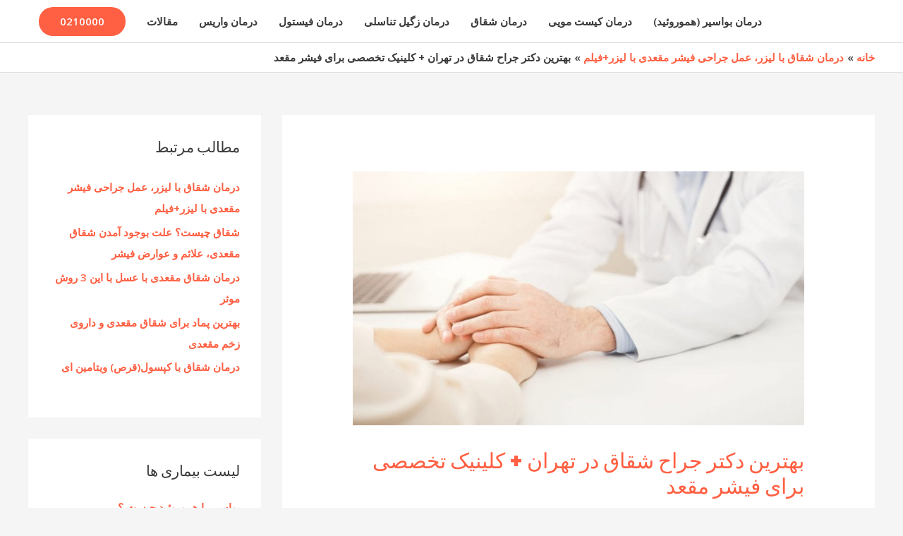

--- FILE ---
content_type: text/html; charset=UTF-8
request_url: https://darmantehran.com/fissure/doctor/
body_size: 33287
content:
<!DOCTYPE html>
<html dir="rtl" lang="fa-IR">
<head>
<meta charset="UTF-8">
<meta name="viewport" content="width=device-width, initial-scale=1">
	 <link rel="profile" href="https://gmpg.org/xfn/11"> 
	 <meta name='robots' content='index, follow, max-image-preview:large, max-snippet:-1, max-video-preview:-1' />

	<!-- This site is optimized with the Yoast SEO Premium plugin v20.5 (Yoast SEO v20.5) - https://yoast.com/wordpress/plugins/seo/ -->
	<title>بهترین دکتر جراح شقاق در تهران + کلینیک تخصصی برای فیشر مقعد | درمان تهران</title><link rel="stylesheet" href="https://darmantehran.com/wp-content/cache/min/1/6f3281ff73f7d5075b0a26564a4aad41.css" media="all" data-minify="1" />
	<meta name="description" content="بهترین دکتر شقاق در تهران و کرج - دکتر خوب جراح شقاق مقعد - دکتر متخصص و مرکز کلینیک لیزر شقاق - برای درمان فیشر به چه پزشکی مراجعه کنیم؟" />
	<link rel="canonical" href="https://darmantehran.com/fissure/doctor/" />
	<meta property="og:locale" content="fa_IR" />
	<meta property="og:type" content="article" />
	<meta property="og:title" content="بهترین دکتر جراح شقاق در تهران + کلینیک تخصصی برای فیشر مقعد" />
	<meta property="og:description" content="بهترین دکتر شقاق در تهران و کرج - دکتر خوب جراح شقاق مقعد - دکتر متخصص و مرکز کلینیک لیزر شقاق - برای درمان فیشر به چه پزشکی مراجعه کنیم؟" />
	<meta property="og:url" content="https://darmantehran.com/fissure/doctor/" />
	<meta property="og:site_name" content="درمان تهران" />
	<meta property="article:modified_time" content="2023-11-19T13:12:13+00:00" />
	<meta property="og:image" content="https://darmantehran.com/wp-content/uploads/2022/03/fissure-doctor.jpg" />
	<meta property="og:image:width" content="768" />
	<meta property="og:image:height" content="432" />
	<meta property="og:image:type" content="image/jpeg" />
	<meta name="twitter:card" content="summary_large_image" />
	<meta name="twitter:site" content="@DarmanTehran" />
	<meta name="twitter:label1" content="زمان تقریبی برای خواندن" />
	<meta name="twitter:data1" content="8 دقیقه" />
	<script type="application/ld+json" class="yoast-schema-graph">{"@context":"https://schema.org","@graph":[{"@type":"WebPage","@id":"https://darmantehran.com/fissure/doctor/","url":"https://darmantehran.com/fissure/doctor/","name":"بهترین دکتر جراح شقاق در تهران + کلینیک تخصصی برای فیشر مقعد | درمان تهران","isPartOf":{"@id":"https://darmantehran.com/#website"},"primaryImageOfPage":{"@id":"https://darmantehran.com/fissure/doctor/#primaryimage"},"image":{"@id":"https://darmantehran.com/fissure/doctor/#primaryimage"},"thumbnailUrl":"https://darmantehran.com/wp-content/uploads/2022/03/fissure-doctor.jpg","datePublished":"2021-06-13T12:15:42+00:00","dateModified":"2023-11-19T13:12:13+00:00","description":"بهترین دکتر شقاق در تهران و کرج - دکتر خوب جراح شقاق مقعد - دکتر متخصص و مرکز کلینیک لیزر شقاق - برای درمان فیشر به چه پزشکی مراجعه کنیم؟","breadcrumb":{"@id":"https://darmantehran.com/fissure/doctor/#breadcrumb"},"inLanguage":"fa-IR","potentialAction":[{"@type":"ReadAction","target":["https://darmantehran.com/fissure/doctor/"]}]},{"@type":"ImageObject","inLanguage":"fa-IR","@id":"https://darmantehran.com/fissure/doctor/#primaryimage","url":"https://darmantehran.com/wp-content/uploads/2022/03/fissure-doctor.jpg","contentUrl":"https://darmantehran.com/wp-content/uploads/2022/03/fissure-doctor.jpg","width":768,"height":432,"caption":"دکتر جراح شقاق"},{"@type":"BreadcrumbList","@id":"https://darmantehran.com/fissure/doctor/#breadcrumb","itemListElement":[{"@type":"ListItem","position":1,"name":"home","item":"https://darmantehran.com/"},{"@type":"ListItem","position":2,"name":"درمان شقاق با لیزر، عمل جراحی فیشر مقعدی با لیزر+فیلم","item":"https://darmantehran.com/fissure/"},{"@type":"ListItem","position":3,"name":"بهترین دکتر جراح شقاق در تهران + کلینیک تخصصی برای فیشر مقعد"}]},{"@type":"WebSite","@id":"https://darmantehran.com/#website","url":"https://darmantehran.com/","name":"درمان تهران","description":"کلینیک تخصصی درمان بواسیر، هموروئید، شقاق، کیست مویی و فیستول و زگیل تناسلی","publisher":{"@id":"https://darmantehran.com/#organization"},"potentialAction":[{"@type":"SearchAction","target":{"@type":"EntryPoint","urlTemplate":"https://darmantehran.com/?s={search_term_string}"},"query-input":"required name=search_term_string"}],"inLanguage":"fa-IR"},{"@type":"Organization","@id":"https://darmantehran.com/#organization","name":"کلینیک عابدیان","url":"https://darmantehran.com/","logo":{"@type":"ImageObject","inLanguage":"fa-IR","@id":"https://darmantehran.com/#/schema/logo/image/","url":"https://darmantehran.com/wp-content/uploads/2020/01/da-logo.png","contentUrl":"https://darmantehran.com/wp-content/uploads/2020/01/da-logo.png","width":150,"height":45,"caption":"کلینیک عابدیان"},"image":{"@id":"https://darmantehran.com/#/schema/logo/image/"},"sameAs":["https://twitter.com/DarmanTehran"]}]}</script>
	<!-- / Yoast SEO Premium plugin. -->


<link rel='dns-prefetch' href='//fonts.googleapis.com' />
<link rel="alternate" type="application/rss+xml" title="درمان تهران &raquo; خوراک" href="https://darmantehran.com/feed/" />
<link rel="alternate" type="application/rss+xml" title="درمان تهران &raquo; خوراک دیدگاه‌ها" href="https://darmantehran.com/comments/feed/" />
<link rel="alternate" type="application/rss+xml" title="درمان تهران &raquo; بهترین دکتر جراح شقاق در تهران + کلینیک تخصصی برای فیشر مقعد خوراک دیدگاه‌ها" href="https://darmantehran.com/fissure/doctor/feed/" />
<style>
img.wp-smiley,
img.emoji {
	display: inline !important;
	border: none !important;
	box-shadow: none !important;
	height: 1em !important;
	width: 1em !important;
	margin: 0 0.07em !important;
	vertical-align: -0.1em !important;
	background: none !important;
	padding: 0 !important;
}
</style>
	
<style id='astra-theme-css-inline-css'>
.ast-no-sidebar .entry-content .alignfull {margin-left: calc( -50vw + 50%);margin-right: calc( -50vw + 50%);max-width: 100vw;width: 100vw;}.ast-no-sidebar .entry-content .alignwide {margin-left: calc(-41vw + 50%);margin-right: calc(-41vw + 50%);max-width: unset;width: unset;}.ast-no-sidebar .entry-content .alignfull .alignfull,.ast-no-sidebar .entry-content .alignfull .alignwide,.ast-no-sidebar .entry-content .alignwide .alignfull,.ast-no-sidebar .entry-content .alignwide .alignwide,.ast-no-sidebar .entry-content .wp-block-column .alignfull,.ast-no-sidebar .entry-content .wp-block-column .alignwide{width: 100%;margin-left: auto;margin-right: auto;}.wp-block-gallery,.blocks-gallery-grid {margin: 0;}.wp-block-separator {max-width: 100px;}.wp-block-separator.is-style-wide,.wp-block-separator.is-style-dots {max-width: none;}.entry-content .has-2-columns .wp-block-column:first-child {padding-right: 10px;}.entry-content .has-2-columns .wp-block-column:last-child {padding-left: 10px;}@media (max-width: 782px) {.entry-content .wp-block-columns .wp-block-column {flex-basis: 100%;}.entry-content .has-2-columns .wp-block-column:first-child {padding-right: 0;}.entry-content .has-2-columns .wp-block-column:last-child {padding-left: 0;}}body .entry-content .wp-block-latest-posts {margin-left: 0;}body .entry-content .wp-block-latest-posts li {list-style: none;}.ast-no-sidebar .ast-container .entry-content .wp-block-latest-posts {margin-left: 0;}.ast-header-break-point .entry-content .alignwide {margin-left: auto;margin-right: auto;}.entry-content .blocks-gallery-item img {margin-bottom: auto;}.wp-block-pullquote {border-top: 4px solid #555d66;border-bottom: 4px solid #555d66;color: #40464d;}:root{--ast-container-default-xlg-padding:6.67em;--ast-container-default-lg-padding:5.67em;--ast-container-default-slg-padding:4.34em;--ast-container-default-md-padding:3.34em;--ast-container-default-sm-padding:6.67em;--ast-container-default-xs-padding:2.4em;--ast-container-default-xxs-padding:1.4em;--ast-code-block-background:#EEEEEE;--ast-comment-inputs-background:#FAFAFA;}html{font-size:93.75%;}a,.page-title{color:#ff5f42;}a:hover,a:focus{color:#ff5f42;}body,button,input,select,textarea,.ast-button,.ast-custom-button{font-family:'Open Sans',sans-serif;font-weight:600;font-size:15px;font-size:1rem;line-height:1.5em;}blockquote{color:#000000;}h1,.entry-content h1,h2,.entry-content h2,h3,.entry-content h3,h4,.entry-content h4,h5,.entry-content h5,h6,.entry-content h6,.site-title,.site-title a{font-family:'Poppins',sans-serif;font-weight:700;}.site-title{font-size:35px;font-size:2.3333333333333rem;display:none;}header .custom-logo-link img{max-width:150px;}.astra-logo-svg{width:150px;}.site-header .site-description{font-size:15px;font-size:1rem;display:none;}.entry-title{font-size:40px;font-size:2.6666666666667rem;}h1,.entry-content h1{font-size:60px;font-size:4rem;font-family:'Poppins',sans-serif;}h2,.entry-content h2{font-size:40px;font-size:2.6666666666667rem;font-family:'Poppins',sans-serif;}h3,.entry-content h3{font-size:25px;font-size:1.6666666666667rem;font-family:'Poppins',sans-serif;}h4,.entry-content h4{font-size:20px;font-size:1.3333333333333rem;line-height:1.2em;font-family:'Poppins',sans-serif;}h5,.entry-content h5{font-size:18px;font-size:1.2rem;line-height:1.2em;font-family:'Poppins',sans-serif;}h6,.entry-content h6{font-size:16px;font-size:1.0666666666667rem;line-height:1.25em;font-family:'Poppins',sans-serif;}::selection{background-color:#ff5f42;color:#000000;}body,h1,.entry-title a,.entry-content h1,h2,.entry-content h2,h3,.entry-content h3,h4,.entry-content h4,h5,.entry-content h5,h6,.entry-content h6{color:#3a3a3a;}.tagcloud a:hover,.tagcloud a:focus,.tagcloud a.current-item{color:#000000;border-color:#ff5f42;background-color:#ff5f42;}input:focus,input[type="text"]:focus,input[type="email"]:focus,input[type="url"]:focus,input[type="password"]:focus,input[type="reset"]:focus,input[type="search"]:focus,textarea:focus{border-color:#ff5f42;}input[type="radio"]:checked,input[type=reset],input[type="checkbox"]:checked,input[type="checkbox"]:hover:checked,input[type="checkbox"]:focus:checked,input[type=range]::-webkit-slider-thumb{border-color:#ff5f42;background-color:#ff5f42;box-shadow:none;}.site-footer a:hover + .post-count,.site-footer a:focus + .post-count{background:#ff5f42;border-color:#ff5f42;}.single .nav-links .nav-previous,.single .nav-links .nav-next{color:#ff5f42;}.entry-meta,.entry-meta *{line-height:1.45;color:#ff5f42;}.entry-meta a:hover,.entry-meta a:hover *,.entry-meta a:focus,.entry-meta a:focus *,.page-links > .page-link,.page-links .page-link:hover,.post-navigation a:hover{color:#ff5f42;}#cat option,.secondary .calendar_wrap thead a,.secondary .calendar_wrap thead a:visited{color:#ff5f42;}.secondary .calendar_wrap #today,.ast-progress-val span{background:#ff5f42;}.secondary a:hover + .post-count,.secondary a:focus + .post-count{background:#ff5f42;border-color:#ff5f42;}.calendar_wrap #today > a{color:#000000;}.page-links .page-link,.single .post-navigation a{color:#ff5f42;}.widget-title,.widget .wp-block-heading{font-size:21px;font-size:1.4rem;color:#3a3a3a;}.single .ast-author-details .author-title{color:#ff5f42;}#secondary,#secondary button,#secondary input,#secondary select,#secondary textarea{font-size:15px;font-size:1rem;}a:focus-visible,.ast-menu-toggle:focus-visible,.site .skip-link:focus-visible,.wp-block-loginout input:focus-visible,.wp-block-search.wp-block-search__button-inside .wp-block-search__inside-wrapper,.ast-header-navigation-arrow:focus-visible,.woocommerce .wc-proceed-to-checkout > .checkout-button:focus-visible,.woocommerce .woocommerce-MyAccount-navigation ul li a:focus-visible,.ast-orders-table__row .ast-orders-table__cell:focus-visible,.woocommerce .woocommerce-order-details .order-again > .button:focus-visible,.woocommerce .woocommerce-message a.button.wc-forward:focus-visible,.woocommerce #minus_qty:focus-visible,.woocommerce #plus_qty:focus-visible,a#ast-apply-coupon:focus-visible,.woocommerce .woocommerce-info a:focus-visible,.woocommerce .astra-shop-summary-wrap a:focus-visible,.woocommerce a.wc-forward:focus-visible,#ast-apply-coupon:focus-visible,.woocommerce-js .woocommerce-mini-cart-item a.remove:focus-visible{outline-style:dotted;outline-color:inherit;outline-width:thin;border-color:transparent;}input:focus,input[type="text"]:focus,input[type="email"]:focus,input[type="url"]:focus,input[type="password"]:focus,input[type="reset"]:focus,input[type="search"]:focus,input[type="number"]:focus,textarea:focus,.wp-block-search__input:focus,[data-section="section-header-mobile-trigger"] .ast-button-wrap .ast-mobile-menu-trigger-minimal:focus,.ast-mobile-popup-drawer.active .menu-toggle-close:focus,.woocommerce-ordering select.orderby:focus,#ast-scroll-top:focus,#coupon_code:focus,.woocommerce-page #comment:focus,.woocommerce #reviews #respond input#submit:focus,.woocommerce a.add_to_cart_button:focus,.woocommerce .button.single_add_to_cart_button:focus,.woocommerce .woocommerce-cart-form button:focus,.woocommerce .woocommerce-cart-form__cart-item .quantity .qty:focus,.woocommerce .woocommerce-billing-fields .woocommerce-billing-fields__field-wrapper .woocommerce-input-wrapper > .input-text:focus,.woocommerce #order_comments:focus,.woocommerce #place_order:focus,.woocommerce .woocommerce-address-fields .woocommerce-address-fields__field-wrapper .woocommerce-input-wrapper > .input-text:focus,.woocommerce .woocommerce-MyAccount-content form button:focus,.woocommerce .woocommerce-MyAccount-content .woocommerce-EditAccountForm .woocommerce-form-row .woocommerce-Input.input-text:focus,.woocommerce .ast-woocommerce-container .woocommerce-pagination ul.page-numbers li a:focus,body #content .woocommerce form .form-row .select2-container--default .select2-selection--single:focus,#ast-coupon-code:focus,.woocommerce.woocommerce-js .quantity input[type=number]:focus,.woocommerce-js .woocommerce-mini-cart-item .quantity input[type=number]:focus,.woocommerce p#ast-coupon-trigger:focus{border-style:dotted;border-color:inherit;border-width:thin;outline-color:transparent;}.main-header-menu .menu-link,.ast-header-custom-item a{color:#3a3a3a;}.main-header-menu .menu-item:hover > .menu-link,.main-header-menu .menu-item:hover > .ast-menu-toggle,.main-header-menu .ast-masthead-custom-menu-items a:hover,.main-header-menu .menu-item.focus > .menu-link,.main-header-menu .menu-item.focus > .ast-menu-toggle,.main-header-menu .current-menu-item > .menu-link,.main-header-menu .current-menu-ancestor > .menu-link,.main-header-menu .current-menu-item > .ast-menu-toggle,.main-header-menu .current-menu-ancestor > .ast-menu-toggle{color:#ff5f42;}.header-main-layout-3 .ast-main-header-bar-alignment{margin-right:auto;}.header-main-layout-2 .site-header-section-left .ast-site-identity{text-align:right;}.ast-logo-title-inline .site-logo-img{padding-right:1em;}.ast-header-break-point .ast-mobile-menu-buttons-minimal.menu-toggle{background:transparent;color:#ff5f42;}.ast-header-break-point .ast-mobile-menu-buttons-outline.menu-toggle{background:transparent;border:1px solid #ff5f42;color:#ff5f42;}.ast-header-break-point .ast-mobile-menu-buttons-fill.menu-toggle{background:#ff5f42;color:#000000;}#secondary {margin: 4em 0 2.5em;word-break: break-word;line-height: 2;}#secondary li {margin-bottom: 0.25em;}#secondary li:last-child {margin-bottom: 0;}@media (max-width: 768px) {.js_active .ast-plain-container.ast-single-post #secondary {margin-top: 1.5em;}}.ast-separate-container.ast-two-container #secondary .widget {background-color: #fff;padding: 2em;margin-bottom: 2em;}@media (min-width: 993px) {.ast-left-sidebar #secondary {padding-left: 60px;}.ast-right-sidebar #secondary {padding-right: 60px;}}@media (max-width: 993px) {.ast-right-sidebar #secondary {padding-right: 30px;}.ast-left-sidebar #secondary {padding-left: 30px;}}.ast-small-footer{color:#ffffff;}.ast-small-footer > .ast-footer-overlay{background-color:#ff5f42;;}.ast-small-footer a{color:#ffffff;}.footer-adv .footer-adv-overlay{border-top-style:solid;border-top-color:#7a7a7a;}.wp-block-buttons.aligncenter{justify-content:center;}@media (max-width:768px){.ast-theme-transparent-header #primary,.ast-theme-transparent-header #secondary{padding:0;}}@media (max-width:768px){.ast-plain-container.ast-no-sidebar #primary{padding:0;}}@media (max-width:782px){.entry-content .wp-block-columns .wp-block-column{margin-left:0px;}}.wp-block-columns{margin-bottom:unset;}.wp-block-image.size-full{margin:2rem 0;}.wp-block-separator.has-background{padding:0;}.wp-block-gallery{margin-bottom:1.6em;}.wp-block-group{padding-top:4em;padding-bottom:4em;}.wp-block-group__inner-container .wp-block-columns:last-child,.wp-block-group__inner-container :last-child,.wp-block-table table{margin-bottom:0;}.blocks-gallery-grid{width:100%;}.wp-block-navigation-link__content{padding:5px 0;}.wp-block-group .wp-block-group .has-text-align-center,.wp-block-group .wp-block-column .has-text-align-center{max-width:100%;}.has-text-align-center{margin:0 auto;}@media (min-width:1200px){.wp-block-cover__inner-container,.alignwide .wp-block-group__inner-container,.alignfull .wp-block-group__inner-container{max-width:1200px;margin:0 auto;}.wp-block-group.alignnone,.wp-block-group.aligncenter,.wp-block-group.alignleft,.wp-block-group.alignright,.wp-block-group.alignwide,.wp-block-columns.alignwide{margin:2rem 0 1rem 0;}}@media (max-width:1200px){.wp-block-group{padding:3em;}.wp-block-group .wp-block-group{padding:1.5em;}.wp-block-columns,.wp-block-column{margin:1rem 0;}}@media (min-width:768px){.wp-block-columns .wp-block-group{padding:2em;}}@media (max-width:544px){.wp-block-cover-image .wp-block-cover__inner-container,.wp-block-cover .wp-block-cover__inner-container{width:unset;}.wp-block-cover,.wp-block-cover-image{padding:2em 0;}.wp-block-group,.wp-block-cover{padding:2em;}.wp-block-media-text__media img,.wp-block-media-text__media video{width:unset;max-width:100%;}.wp-block-media-text.has-background .wp-block-media-text__content{padding:1em;}}.wp-block-image.aligncenter{margin-left:auto;margin-right:auto;}.wp-block-table.aligncenter{margin-left:auto;margin-right:auto;}@media (min-width:544px){.entry-content .wp-block-media-text.has-media-on-the-right .wp-block-media-text__content{padding:0 8% 0 0;}.entry-content .wp-block-media-text .wp-block-media-text__content{padding:0 0 0 8%;}.ast-plain-container .site-content .entry-content .has-custom-content-position.is-position-bottom-left > *,.ast-plain-container .site-content .entry-content .has-custom-content-position.is-position-bottom-right > *,.ast-plain-container .site-content .entry-content .has-custom-content-position.is-position-top-left > *,.ast-plain-container .site-content .entry-content .has-custom-content-position.is-position-top-right > *,.ast-plain-container .site-content .entry-content .has-custom-content-position.is-position-center-right > *,.ast-plain-container .site-content .entry-content .has-custom-content-position.is-position-center-left > *{margin:0;}}@media (max-width:544px){.entry-content .wp-block-media-text .wp-block-media-text__content{padding:8% 0;}.wp-block-media-text .wp-block-media-text__media img{width:auto;max-width:100%;}}@media (max-width:768px){.ast-separate-container #primary,.ast-separate-container #secondary{padding:1.5em 0;}#primary,#secondary{padding:1.5em 0;margin:0;}.ast-left-sidebar #content > .ast-container{display:flex;flex-direction:column-reverse;width:100%;}.ast-separate-container .ast-article-post,.ast-separate-container .ast-article-single{padding:1.5em 2.14em;}.ast-author-box img.avatar{margin:20px 0 0 0;}}@media (max-width:768px){#secondary.secondary{padding-top:0;}.ast-separate-container.ast-right-sidebar #secondary{padding-left:1em;padding-right:1em;}.ast-separate-container.ast-two-container #secondary{padding-left:0;padding-right:0;}.ast-page-builder-template .entry-header #secondary,.ast-page-builder-template #secondary{margin-top:1.5em;}}@media (max-width:768px){.ast-right-sidebar #primary{padding-left:0;}.ast-page-builder-template.ast-left-sidebar #secondary,ast-page-builder-template.ast-right-sidebar #secondary{padding-left:20px;padding-right:20px;}.ast-right-sidebar #secondary,.ast-left-sidebar #primary{padding-right:0;}.ast-left-sidebar #secondary{padding-left:0;}}@media (min-width:769px){.ast-separate-container.ast-right-sidebar #primary,.ast-separate-container.ast-left-sidebar #primary{border:0;}.search-no-results.ast-separate-container #primary{margin-bottom:4em;}}@media (min-width:769px){.ast-right-sidebar #primary{border-left:1px solid var(--ast-border-color);}.ast-right-sidebar #secondary{border-right:1px solid var(--ast-border-color);margin-right:-1px;}.ast-left-sidebar #primary{border-right:1px solid var(--ast-border-color);}.ast-left-sidebar #secondary{border-left:1px solid var(--ast-border-color);margin-left:-1px;}.ast-separate-container.ast-two-container.ast-right-sidebar #secondary{padding-right:30px;padding-left:0;}.ast-separate-container.ast-two-container.ast-left-sidebar #secondary{padding-left:30px;padding-right:0;}.ast-separate-container.ast-right-sidebar #secondary,.ast-separate-container.ast-left-sidebar #secondary{border:0;margin-left:auto;margin-right:auto;}.ast-separate-container.ast-two-container #secondary .widget:last-child{margin-bottom:0;}}.elementor-button-wrapper .elementor-button{border-style:solid;text-decoration:none;border-top-width:0;border-right-width:0;border-left-width:0;border-bottom-width:0;}body .elementor-button.elementor-size-sm,body .elementor-button.elementor-size-xs,body .elementor-button.elementor-size-md,body .elementor-button.elementor-size-lg,body .elementor-button.elementor-size-xl,body .elementor-button{border-top-left-radius:50px;border-top-right-radius:50px;border-bottom-right-radius:50px;border-bottom-left-radius:50px;padding-top:18px;padding-right:42px;padding-bottom:18px;padding-left:42px;}.elementor-button-wrapper .elementor-button{border-color:#ffffff;background-color:#ffffff;}.elementor-button-wrapper .elementor-button:hover,.elementor-button-wrapper .elementor-button:focus{color:#ffffff;background-color:#3a3a3a;border-color:#3a3a3a;}.wp-block-button .wp-block-button__link ,.elementor-button-wrapper .elementor-button,.elementor-button-wrapper .elementor-button:visited{color:#5b5b5b;}.elementor-button-wrapper .elementor-button{font-weight:600;font-size:15px;font-size:1rem;line-height:1em;text-transform:capitalize;}body .elementor-button.elementor-size-sm,body .elementor-button.elementor-size-xs,body .elementor-button.elementor-size-md,body .elementor-button.elementor-size-lg,body .elementor-button.elementor-size-xl,body .elementor-button{font-size:15px;font-size:1rem;}.wp-block-button .wp-block-button__link:hover,.wp-block-button .wp-block-button__link:focus{color:#ffffff;background-color:#3a3a3a;border-color:#3a3a3a;}.elementor-widget-heading h4.elementor-heading-title{line-height:1.2em;}.elementor-widget-heading h5.elementor-heading-title{line-height:1.2em;}.elementor-widget-heading h6.elementor-heading-title{line-height:1.25em;}.wp-block-button .wp-block-button__link{border-top-width:0;border-right-width:0;border-left-width:0;border-bottom-width:0;border-color:#ffffff;background-color:#ffffff;color:#5b5b5b;font-family:inherit;font-weight:600;line-height:1em;text-transform:capitalize;font-size:15px;font-size:1rem;border-top-left-radius:50px;border-top-right-radius:50px;border-bottom-right-radius:50px;border-bottom-left-radius:50px;padding-top:18px;padding-right:42px;padding-bottom:18px;padding-left:42px;}.menu-toggle,button,.ast-button,.ast-custom-button,.button,input#submit,input[type="button"],input[type="submit"],input[type="reset"]{border-style:solid;border-top-width:0;border-right-width:0;border-left-width:0;border-bottom-width:0;color:#5b5b5b;border-color:#ffffff;background-color:#ffffff;padding-top:18px;padding-right:42px;padding-bottom:18px;padding-left:42px;font-family:inherit;font-weight:600;font-size:15px;font-size:1rem;line-height:1em;text-transform:capitalize;border-top-left-radius:50px;border-top-right-radius:50px;border-bottom-right-radius:50px;border-bottom-left-radius:50px;}button:focus,.menu-toggle:hover,button:hover,.ast-button:hover,.ast-custom-button:hover .button:hover,.ast-custom-button:hover ,input[type=reset]:hover,input[type=reset]:focus,input#submit:hover,input#submit:focus,input[type="button"]:hover,input[type="button"]:focus,input[type="submit"]:hover,input[type="submit"]:focus{color:#ffffff;background-color:#3a3a3a;border-color:#3a3a3a;}@media (max-width:768px){.ast-mobile-header-stack .main-header-bar .ast-search-menu-icon{display:inline-block;}.ast-header-break-point.ast-header-custom-item-outside .ast-mobile-header-stack .main-header-bar .ast-search-icon{margin:0;}.ast-comment-avatar-wrap img{max-width:2.5em;}.ast-separate-container .ast-comment-list li.depth-1{padding:1.5em 2.14em;}.ast-separate-container .comment-respond{padding:2em 2.14em;}.ast-comment-meta{padding:0 1.8888em 1.3333em;}}@media (min-width:544px){.ast-container{max-width:100%;}}@media (max-width:544px){.ast-separate-container .ast-article-post,.ast-separate-container .ast-article-single,.ast-separate-container .comments-title,.ast-separate-container .ast-archive-description{padding:1.5em 1em;}.ast-separate-container #content .ast-container{padding-left:0.54em;padding-right:0.54em;}.ast-separate-container .ast-comment-list li.depth-1{padding:1.5em 1em;margin-bottom:1.5em;}.ast-separate-container .ast-comment-list .bypostauthor{padding:.5em;}.ast-search-menu-icon.ast-dropdown-active .search-field{width:170px;}.ast-separate-container #secondary{padding-top:0;}.ast-separate-container.ast-two-container #secondary .widget{margin-bottom:1.5em;padding-left:1em;padding-right:1em;}.site-branding img,.site-header .site-logo-img .custom-logo-link img{max-width:100%;}}.main-header-bar .button-custom-menu-item .ast-custom-button-link .ast-custom-button,.ast-theme-transparent-header .main-header-bar .button-custom-menu-item .ast-custom-button-link .ast-custom-button{font-family:inherit;font-weight:inherit;line-height:1;}.main-header-bar .button-custom-menu-item .ast-custom-button-link .ast-custom-button{color:#ffffff;background-color:#ff5f42;padding-top:13px;padding-bottom:13px;padding-left:30px;padding-right:30px;border-top-left-radius:50px;border-top-right-radius:50px;border-bottom-right-radius:50px;border-bottom-left-radius:50px;border-style:solid;border-top-width:0px;border-right-width:0px;border-left-width:0px;border-bottom-width:0px;}.main-header-bar .button-custom-menu-item .ast-custom-button-link .ast-custom-button:hover{color:#ffffff;background-color:#3a3a3a;}.ast-theme-transparent-header .main-header-bar .button-custom-menu-item .ast-custom-button-link .ast-custom-button{border-style:solid;}body,.ast-separate-container{background-color:#f5f5f5;;}.ast-no-sidebar.ast-separate-container .entry-content .alignfull {margin-left: -6.67em;margin-right: -6.67em;width: auto;}@media (max-width: 1200px) {.ast-no-sidebar.ast-separate-container .entry-content .alignfull {margin-left: -2.4em;margin-right: -2.4em;}}@media (max-width: 768px) {.ast-no-sidebar.ast-separate-container .entry-content .alignfull {margin-left: -2.14em;margin-right: -2.14em;}}@media (max-width: 544px) {.ast-no-sidebar.ast-separate-container .entry-content .alignfull {margin-left: -1em;margin-right: -1em;}}.ast-no-sidebar.ast-separate-container .entry-content .alignwide {margin-left: -20px;margin-right: -20px;}.ast-no-sidebar.ast-separate-container .entry-content .wp-block-column .alignfull,.ast-no-sidebar.ast-separate-container .entry-content .wp-block-column .alignwide {margin-left: auto;margin-right: auto;width: 100%;}@media (max-width:768px){.site-title{display:none;}.site-header .site-description{display:none;}.entry-title{font-size:30px;}h1,.entry-content h1{font-size:30px;}h2,.entry-content h2{font-size:25px;}h3,.entry-content h3{font-size:20px;}}@media (max-width:544px){.site-title{display:none;}.site-header .site-description{display:block;}.entry-title{font-size:30px;}h1,.entry-content h1{font-size:30px;}h2,.entry-content h2{font-size:25px;}h3,.entry-content h3{font-size:20px;}header .custom-logo-link img,.ast-header-break-point .site-branding img,.ast-header-break-point .custom-logo-link img{max-width:120px;}.astra-logo-svg{width:120px;}.ast-header-break-point .site-logo-img .custom-mobile-logo-link img{max-width:120px;}}@media (max-width:768px){html{font-size:85.5%;}}@media (max-width:544px){html{font-size:85.5%;}}@media (min-width:769px){.ast-container{max-width:1240px;}}@font-face {font-family: "Astra";src: url(https://darmantehran.com/wp-content/themes/astra/assets/fonts/astra.woff) format("woff"),url(https://darmantehran.com/wp-content/themes/astra/assets/fonts/astra.ttf) format("truetype"),url(https://darmantehran.com/wp-content/themes/astra/assets/fonts/astra.svg#astra) format("svg");font-weight: normal;font-style: normal;font-display: fallback;}@media (max-width:921px) {.main-header-bar .main-header-bar-navigation{display:none;}}.ast-desktop .main-header-menu.submenu-with-border .sub-menu,.ast-desktop .main-header-menu.submenu-with-border .astra-full-megamenu-wrapper{border-color:#ff5f42;}.ast-desktop .main-header-menu.submenu-with-border .sub-menu{border-top-width:2px;border-right-width:0px;border-left-width:0px;border-bottom-width:0px;border-style:solid;}.ast-desktop .main-header-menu.submenu-with-border .sub-menu .sub-menu{top:-2px;}.ast-desktop .main-header-menu.submenu-with-border .sub-menu .menu-link,.ast-desktop .main-header-menu.submenu-with-border .children .menu-link{border-bottom-width:0px;border-style:solid;border-color:#eaeaea;}@media (min-width:769px){.main-header-menu .sub-menu .menu-item.ast-left-align-sub-menu:hover > .sub-menu,.main-header-menu .sub-menu .menu-item.ast-left-align-sub-menu.focus > .sub-menu{margin-left:-0px;}}.ast-header-break-point .main-navigation ul .button-custom-menu-item .menu-link {padding: 0 20px;display: inline-block;width: 100%;border-bottom-width: 1px;border-style: solid;border-color: #eaeaea;}.button-custom-menu-item .ast-custom-button-link .ast-custom-button {font-size: inherit;font-family: inherit;font-weight: inherit;}.button-custom-menu-item .ast-custom-button-link .ast-custom-button:hover {transition: all 0.1s ease-in-out;}.ast-header-break-point.ast-header-custom-item-inside .main-header-bar .main-header-bar-navigation .ast-search-icon {display: none;}.ast-header-break-point.ast-header-custom-item-inside .main-header-bar .ast-search-menu-icon .search-form {padding: 0;display: block;overflow: hidden;}.ast-header-break-point .ast-header-custom-item .widget:last-child {margin-bottom: 1em;}.ast-header-custom-item .widget {margin: 0.5em;display: inline-block;vertical-align: middle;}.ast-header-custom-item .widget p {margin-bottom: 0;}.ast-header-custom-item .widget li {width: auto;}.ast-header-custom-item-inside .button-custom-menu-item .menu-link {display: none;}.ast-header-custom-item-inside.ast-header-break-point .button-custom-menu-item .ast-custom-button-link {display: none;}.ast-header-custom-item-inside.ast-header-break-point .button-custom-menu-item .menu-link {display: block;}.ast-header-break-point.ast-header-custom-item-outside .main-header-bar .ast-search-icon {margin-left: 1em;}.ast-header-break-point.ast-header-custom-item-inside .main-header-bar .ast-search-menu-icon .search-field,.ast-header-break-point.ast-header-custom-item-inside .main-header-bar .ast-search-menu-icon.ast-inline-search .search-field {width: 100%;padding-left: 5.5em;}.ast-header-break-point.ast-header-custom-item-inside .main-header-bar .ast-search-menu-icon .search-submit {display: block;position: absolute;height: 100%;top: 0;left: 0;padding: 0 1em;border-radius: 0;}.ast-header-break-point .ast-header-custom-item .ast-masthead-custom-menu-items {padding-right: 20px;padding-left: 20px;margin-bottom: 1em;margin-top: 1em;}.ast-header-custom-item-inside.ast-header-break-point .button-custom-menu-item {padding-right: 0;padding-left: 0;margin-top: 0;margin-bottom: 0;}.astra-icon-down_arrow::after {content: "\e900";font-family: Astra;}.astra-icon-close::after {content: "\e5cd";font-family: Astra;}.astra-icon-drag_handle::after {content: "\e25d";font-family: Astra;}.astra-icon-format_align_justify::after {content: "\e235";font-family: Astra;}.astra-icon-menu::after {content: "\e5d2";font-family: Astra;}.astra-icon-reorder::after {content: "\e8fe";font-family: Astra;}.astra-icon-search::after {content: "\e8b6";font-family: Astra;}.astra-icon-zoom_in::after {content: "\e56b";font-family: Astra;}.astra-icon-check-circle::after {content: "\e901";font-family: Astra;}.astra-icon-shopping-cart::after {content: "\f07a";font-family: Astra;}.astra-icon-shopping-bag::after {content: "\f290";font-family: Astra;}.astra-icon-shopping-basket::after {content: "\f291";font-family: Astra;}.astra-icon-circle-o::after {content: "\e903";font-family: Astra;}.astra-icon-certificate::after {content: "\e902";font-family: Astra;}blockquote {padding: 1.2em;}:root .has-ast-global-color-0-color{color:var(--ast-global-color-0);}:root .has-ast-global-color-0-background-color{background-color:var(--ast-global-color-0);}:root .wp-block-button .has-ast-global-color-0-color{color:var(--ast-global-color-0);}:root .wp-block-button .has-ast-global-color-0-background-color{background-color:var(--ast-global-color-0);}:root .has-ast-global-color-1-color{color:var(--ast-global-color-1);}:root .has-ast-global-color-1-background-color{background-color:var(--ast-global-color-1);}:root .wp-block-button .has-ast-global-color-1-color{color:var(--ast-global-color-1);}:root .wp-block-button .has-ast-global-color-1-background-color{background-color:var(--ast-global-color-1);}:root .has-ast-global-color-2-color{color:var(--ast-global-color-2);}:root .has-ast-global-color-2-background-color{background-color:var(--ast-global-color-2);}:root .wp-block-button .has-ast-global-color-2-color{color:var(--ast-global-color-2);}:root .wp-block-button .has-ast-global-color-2-background-color{background-color:var(--ast-global-color-2);}:root .has-ast-global-color-3-color{color:var(--ast-global-color-3);}:root .has-ast-global-color-3-background-color{background-color:var(--ast-global-color-3);}:root .wp-block-button .has-ast-global-color-3-color{color:var(--ast-global-color-3);}:root .wp-block-button .has-ast-global-color-3-background-color{background-color:var(--ast-global-color-3);}:root .has-ast-global-color-4-color{color:var(--ast-global-color-4);}:root .has-ast-global-color-4-background-color{background-color:var(--ast-global-color-4);}:root .wp-block-button .has-ast-global-color-4-color{color:var(--ast-global-color-4);}:root .wp-block-button .has-ast-global-color-4-background-color{background-color:var(--ast-global-color-4);}:root .has-ast-global-color-5-color{color:var(--ast-global-color-5);}:root .has-ast-global-color-5-background-color{background-color:var(--ast-global-color-5);}:root .wp-block-button .has-ast-global-color-5-color{color:var(--ast-global-color-5);}:root .wp-block-button .has-ast-global-color-5-background-color{background-color:var(--ast-global-color-5);}:root .has-ast-global-color-6-color{color:var(--ast-global-color-6);}:root .has-ast-global-color-6-background-color{background-color:var(--ast-global-color-6);}:root .wp-block-button .has-ast-global-color-6-color{color:var(--ast-global-color-6);}:root .wp-block-button .has-ast-global-color-6-background-color{background-color:var(--ast-global-color-6);}:root .has-ast-global-color-7-color{color:var(--ast-global-color-7);}:root .has-ast-global-color-7-background-color{background-color:var(--ast-global-color-7);}:root .wp-block-button .has-ast-global-color-7-color{color:var(--ast-global-color-7);}:root .wp-block-button .has-ast-global-color-7-background-color{background-color:var(--ast-global-color-7);}:root .has-ast-global-color-8-color{color:var(--ast-global-color-8);}:root .has-ast-global-color-8-background-color{background-color:var(--ast-global-color-8);}:root .wp-block-button .has-ast-global-color-8-color{color:var(--ast-global-color-8);}:root .wp-block-button .has-ast-global-color-8-background-color{background-color:var(--ast-global-color-8);}:root{--ast-global-color-0:#0170B9;--ast-global-color-1:#3a3a3a;--ast-global-color-2:#3a3a3a;--ast-global-color-3:#4B4F58;--ast-global-color-4:#F5F5F5;--ast-global-color-5:#FFFFFF;--ast-global-color-6:#E5E5E5;--ast-global-color-7:#424242;--ast-global-color-8:#000000;}:root {--ast-border-color : #dddddd;}.ast-single-entry-banner {-js-display: flex;display: flex;flex-direction: column;justify-content: center;text-align: center;position: relative;background: #eeeeee;}.ast-single-entry-banner[data-banner-layout="layout-1"] {max-width: 1200px;background: inherit;padding: 20px 0;}.ast-single-entry-banner[data-banner-width-type="custom"] {margin: 0 auto;width: 100%;}.ast-single-entry-banner + .site-content .entry-header {margin-bottom: 0;}header.entry-header .entry-title{font-size:30px;font-size:2rem;}header.entry-header > *:not(:last-child){margin-bottom:10px;}.ast-archive-entry-banner {-js-display: flex;display: flex;flex-direction: column;justify-content: center;text-align: center;position: relative;background: #eeeeee;}.ast-archive-entry-banner[data-banner-width-type="custom"] {margin: 0 auto;width: 100%;}.ast-archive-entry-banner[data-banner-layout="layout-1"] {background: inherit;padding: 20px 0;text-align: left;}body.archive .ast-archive-description{max-width:1200px;width:100%;text-align:left;padding-top:3em;padding-right:3em;padding-bottom:3em;padding-left:3em;}body.archive .ast-archive-description .ast-archive-title,body.archive .ast-archive-description .ast-archive-title *{font-size:40px;font-size:2.6666666666667rem;}body.archive .ast-archive-description > *:not(:last-child){margin-bottom:10px;}@media (max-width:768px){body.archive .ast-archive-description{text-align:left;}}@media (max-width:544px){body.archive .ast-archive-description{text-align:left;}}.ast-breadcrumbs .trail-browse,.ast-breadcrumbs .trail-items,.ast-breadcrumbs .trail-items li{display:inline-block;margin:0;padding:0;border:none;background:inherit;text-indent:0;text-decoration:none;}.ast-breadcrumbs .trail-browse{font-size:inherit;font-style:inherit;font-weight:inherit;color:inherit;}.ast-breadcrumbs .trail-items{list-style:none;}.trail-items li::after{padding:0 0.3em;content:"\00bb";}.trail-items li:last-of-type::after{display:none;}.trail-items li::after{content:"\00bb";}.ast-header-breadcrumb{padding-top:10px;padding-bottom:10px;width:100%;}.ast-default-menu-enable.ast-main-header-nav-open.ast-header-break-point .main-header-bar.ast-header-breadcrumb,.ast-main-header-nav-open .main-header-bar.ast-header-breadcrumb{padding-top:1em;padding-bottom:1em;}.ast-header-break-point .main-header-bar.ast-header-breadcrumb{border-bottom-width:1px;border-bottom-color:#eaeaea;border-bottom-style:solid;}.ast-breadcrumbs-wrapper{line-height:1.4;}.ast-breadcrumbs-wrapper .rank-math-breadcrumb p{margin-bottom:0px;}.ast-breadcrumbs-wrapper{display:block;width:100%;}h1,.entry-content h1,h2,.entry-content h2,h3,.entry-content h3,h4,.entry-content h4,h5,.entry-content h5,h6,.entry-content h6{color:#ff5f42;}.ast-header-break-point .main-header-bar{border-bottom-width:1px;}@media (min-width:769px){.main-header-bar{border-bottom-width:1px;}}@media (min-width:769px){#primary{width:70%;}#secondary{width:30%;}}.main-header-menu .menu-item,#astra-footer-menu .menu-item,.main-header-bar .ast-masthead-custom-menu-items{-js-display:flex;display:flex;-webkit-box-pack:center;-webkit-justify-content:center;-moz-box-pack:center;-ms-flex-pack:center;justify-content:center;-webkit-box-orient:vertical;-webkit-box-direction:normal;-webkit-flex-direction:column;-moz-box-orient:vertical;-moz-box-direction:normal;-ms-flex-direction:column;flex-direction:column;}.main-header-menu > .menu-item > .menu-link,#astra-footer-menu > .menu-item > .menu-link{height:100%;-webkit-box-align:center;-webkit-align-items:center;-moz-box-align:center;-ms-flex-align:center;align-items:center;-js-display:flex;display:flex;}.ast-primary-menu-disabled .main-header-bar .ast-masthead-custom-menu-items{flex:unset;}.header-main-layout-1 .ast-flex.main-header-container,.header-main-layout-3 .ast-flex.main-header-container{-webkit-align-content:center;-ms-flex-line-pack:center;align-content:center;-webkit-box-align:center;-webkit-align-items:center;-moz-box-align:center;-ms-flex-align:center;align-items:center;}.main-header-menu .sub-menu .menu-item.menu-item-has-children > .menu-link:after{position:absolute;left:1em;top:50%;transform:translate(0,-50%) rotate(90deg);}.ast-header-break-point .main-header-bar .main-header-bar-navigation .page_item_has_children > .ast-menu-toggle::before,.ast-header-break-point .main-header-bar .main-header-bar-navigation .menu-item-has-children > .ast-menu-toggle::before,.ast-mobile-popup-drawer .main-header-bar-navigation .menu-item-has-children>.ast-menu-toggle::before,.ast-header-break-point .ast-mobile-header-wrap .main-header-bar-navigation .menu-item-has-children > .ast-menu-toggle::before{font-weight:bold;content:"\e900";font-family:Astra;text-decoration:inherit;display:inline-block;}.ast-header-break-point .main-navigation ul.sub-menu .menu-item .menu-link:before{content:"\e900";font-family:Astra;font-size:.65em;text-decoration:inherit;display:inline-block;transform:translate(0,-2px) rotateZ(90deg);margin-left:5px;}.widget_search .search-form:after{font-family:Astra;font-size:1.2em;font-weight:normal;content:"\e8b6";position:absolute;top:50%;left:15px;transform:translate(0,-50%);}.astra-search-icon::before{content:"\e8b6";font-family:Astra;font-style:normal;font-weight:normal;text-decoration:inherit;text-align:center;-webkit-font-smoothing:antialiased;-moz-osx-font-smoothing:grayscale;z-index:3;}.main-header-bar .main-header-bar-navigation .page_item_has_children > a:after,.main-header-bar .main-header-bar-navigation .menu-item-has-children > a:after,.menu-item-has-children .ast-header-navigation-arrow:after{content:"\e900";display:inline-block;font-family:Astra;font-size:.6rem;font-weight:bold;text-rendering:auto;-webkit-font-smoothing:antialiased;-moz-osx-font-smoothing:grayscale;margin-right:10px;line-height:normal;}.menu-item-has-children .sub-menu .ast-header-navigation-arrow:after{margin-left:0;}.ast-mobile-popup-drawer .main-header-bar-navigation .ast-submenu-expanded>.ast-menu-toggle::before{transform:rotateX(180deg);}.ast-header-break-point .main-header-bar-navigation .menu-item-has-children > .menu-link:after{display:none;}.ast-separate-container .blog-layout-1,.ast-separate-container .blog-layout-2,.ast-separate-container .blog-layout-3{background-color:transparent;background-image:none;}.ast-separate-container .ast-article-post{background-color:var(--ast-global-color-5);;}@media (max-width:768px){.ast-separate-container .ast-article-post{background-color:var(--ast-global-color-5);;}}@media (max-width:544px){.ast-separate-container .ast-article-post{background-color:var(--ast-global-color-5);;}}.ast-separate-container .ast-article-single:not(.ast-related-post),.ast-separate-container .comments-area .comment-respond,.ast-separate-container .comments-area .ast-comment-list li,.woocommerce.ast-separate-container .ast-woocommerce-container,.ast-separate-container .error-404,.ast-separate-container .no-results,.single.ast-separate-container.ast-author-meta,.ast-separate-container .related-posts-title-wrapper,.ast-separate-container .comments-count-wrapper,.ast-box-layout.ast-plain-container .site-content,.ast-padded-layout.ast-plain-container .site-content,.ast-separate-container .comments-area .comments-title,.ast-separate-container .ast-archive-description{background-color:var(--ast-global-color-5);;}@media (max-width:768px){.ast-separate-container .ast-article-single:not(.ast-related-post),.ast-separate-container .comments-area .comment-respond,.ast-separate-container .comments-area .ast-comment-list li,.woocommerce.ast-separate-container .ast-woocommerce-container,.ast-separate-container .error-404,.ast-separate-container .no-results,.single.ast-separate-container.ast-author-meta,.ast-separate-container .related-posts-title-wrapper,.ast-separate-container .comments-count-wrapper,.ast-box-layout.ast-plain-container .site-content,.ast-padded-layout.ast-plain-container .site-content,.ast-separate-container .comments-area .comments-title,.ast-separate-container .ast-archive-description{background-color:var(--ast-global-color-5);;}}@media (max-width:544px){.ast-separate-container .ast-article-single:not(.ast-related-post),.ast-separate-container .comments-area .comment-respond,.ast-separate-container .comments-area .ast-comment-list li,.woocommerce.ast-separate-container .ast-woocommerce-container,.ast-separate-container .error-404,.ast-separate-container .no-results,.single.ast-separate-container.ast-author-meta,.ast-separate-container .related-posts-title-wrapper,.ast-separate-container .comments-count-wrapper,.ast-box-layout.ast-plain-container .site-content,.ast-padded-layout.ast-plain-container .site-content,.ast-separate-container .comments-area .comments-title,.ast-separate-container .ast-archive-description{background-color:var(--ast-global-color-5);;}}.ast-separate-container.ast-two-container #secondary .widget{background-color:var(--ast-global-color-5);;}@media (max-width:768px){.ast-separate-container.ast-two-container #secondary .widget{background-color:var(--ast-global-color-5);;}}@media (max-width:544px){.ast-separate-container.ast-two-container #secondary .widget{background-color:var(--ast-global-color-5);;}}.comment-reply-title{font-size:24px;font-size:1.6rem;}.ast-comment-meta{line-height:1.666666667;color:#ff5f42;font-size:12px;font-size:0.8rem;}.ast-comment-list #cancel-comment-reply-link{font-size:15px;font-size:1rem;}.comments-count-wrapper {padding: 2em 0;}.comments-count-wrapper .comments-title {font-weight: normal;word-wrap: break-word;}.ast-comment-list {margin: 0;word-wrap: break-word;padding-bottom: 0.5em;list-style: none;}.ast-comment-list li {list-style: none;}.ast-comment-list li.depth-1 .ast-comment,.ast-comment-list li.depth-2 .ast-comment {border-bottom: 1px solid #eeeeee;}.ast-comment-list .comment-respond {padding: 1em 0;border-bottom: 1px solid #dddddd;}.ast-comment-list .comment-respond .comment-reply-title {margin-top: 0;padding-top: 0;}.ast-comment-list .comment-respond p {margin-bottom: .5em;}.ast-comment-list .ast-comment-edit-reply-wrap {-js-display: flex;display: flex;justify-content: flex-end;}.ast-comment-list .ast-edit-link {flex: 1;}.ast-comment-list .comment-awaiting-moderation {margin-bottom: 0;}.ast-comment {padding: 1em 0 ;}.ast-comment-avatar-wrap img {border-radius: 50%;}.ast-comment-content {clear: both;}.ast-comment-cite-wrap {text-align: left;}.ast-comment-cite-wrap cite {font-style: normal;}.comment-reply-title {padding-top: 1em;font-weight: normal;line-height: 1.65;}.ast-comment-meta {margin-bottom: 0.5em;}.comments-area {border-top: 1px solid #eeeeee;margin-top: 2em;}.comments-area .comment-form-comment {width: 100%;border: none;margin: 0;padding: 0;}.comments-area .comment-notes,.comments-area .comment-textarea,.comments-area .form-allowed-tags {margin-bottom: 1.5em;}.comments-area .form-submit {margin-bottom: 0;}.comments-area textarea#comment,.comments-area .ast-comment-formwrap input[type="text"] {width: 100%;border-radius: 0;vertical-align: middle;margin-bottom: 10px;}.comments-area .no-comments {margin-top: 0.5em;margin-bottom: 0.5em;}.comments-area p.logged-in-as {margin-bottom: 1em;}.ast-separate-container .comments-count-wrapper {background-color: #fff;padding: 2em 6.67em 0;}@media (max-width: 1200px) {.ast-separate-container .comments-count-wrapper {padding: 2em 3.34em;}}.ast-separate-container .comments-area {border-top: 0;}.ast-separate-container .ast-comment-list {padding-bottom: 0;}.ast-separate-container .ast-comment-list li {background-color: #fff;}.ast-separate-container .ast-comment-list li.depth-1 .children li {padding-bottom: 0;padding-top: 0;margin-bottom: 0;}.ast-separate-container .ast-comment-list li.depth-1 .ast-comment,.ast-separate-container .ast-comment-list li.depth-2 .ast-comment {border-bottom: 0;}.ast-separate-container .ast-comment-list .comment-respond {padding-top: 0;padding-bottom: 1em;background-color: transparent;}.ast-separate-container .ast-comment-list .pingback p {margin-bottom: 0;}.ast-separate-container .ast-comment-list .bypostauthor {padding: 2em;margin-bottom: 1em;}.ast-separate-container .ast-comment-list .bypostauthor li {background: transparent;margin-bottom: 0;padding: 0 0 0 2em;}.ast-separate-container .comment-reply-title {padding-top: 0;}.comment-content a {word-wrap: break-word;}.comment-form-legend {margin-bottom: unset;padding: 0 0.5em;}.ast-separate-container .ast-comment-list li.depth-1 {padding: 4em 6.67em;margin-bottom: 2em;}@media (max-width: 1200px) {.ast-separate-container .ast-comment-list li.depth-1 {padding: 3em 3.34em;}}.ast-separate-container .comment-respond {background-color: #fff;padding: 4em 6.67em;border-bottom: 0;}@media (max-width: 1200px) {.ast-separate-container .comment-respond {padding: 3em 2.34em;}}.ast-comment-list .children {margin-right: 2em;}@media (max-width: 992px) {.ast-comment-list .children {margin-right: 1em;}}.ast-comment-list #cancel-comment-reply-link {white-space: nowrap;font-size: 15px;font-size: 1rem;margin-right: 1em;}.ast-comment-avatar-wrap {float: right;clear: left;margin-left: 1.33333em;}.ast-comment-meta-wrap {float: right;clear: left;padding: 0 0 1.33333em;}.ast-comment-time .timendate,.ast-comment-time .reply {margin-left: 0.5em;}.comments-area #wp-comment-cookies-consent {margin-left: 10px;}.ast-page-builder-template .comments-area {padding-right: 20px;padding-left: 20px;margin-top: 0;margin-bottom: 2em;}.ast-separate-container .ast-comment-list .bypostauthor .bypostauthor {background: transparent;margin-bottom: 0;padding-left: 0;padding-bottom: 0;padding-top: 0;}@media (min-width:769px){.ast-separate-container .ast-comment-list li .comment-respond{padding-left:2.66666em;padding-right:2.66666em;}}@media (max-width:544px){.ast-separate-container .comments-count-wrapper{padding:1.5em 1em;}.ast-separate-container .ast-comment-list li.depth-1{padding:1.5em 1em;margin-bottom:1.5em;}.ast-separate-container .ast-comment-list .bypostauthor{padding:.5em;}.ast-separate-container .comment-respond{padding:1.5em 1em;}.ast-separate-container .ast-comment-list .bypostauthor li{padding:0 0 0 .5em;}.ast-comment-list .children{margin-right:0.66666em;}}@media (max-width:768px){.ast-comment-avatar-wrap img{max-width:2.5em;}.comments-area{margin-top:1.5em;}.ast-separate-container .comments-count-wrapper{padding:2em 2.14em;}.ast-separate-container .ast-comment-list li.depth-1{padding:1.5em 2.14em;}.ast-separate-container .comment-respond{padding:2em 2.14em;}}@media (max-width:768px){.ast-comment-avatar-wrap{margin-left:0.5em;}}.ast-desktop .astra-menu-animation-slide-up>.menu-item>.astra-full-megamenu-wrapper,.ast-desktop .astra-menu-animation-slide-up>.menu-item>.sub-menu,.ast-desktop .astra-menu-animation-slide-up>.menu-item>.sub-menu .sub-menu{opacity:0;visibility:hidden;transform:translateY(.5em);transition:visibility .2s ease,transform .2s ease}.ast-desktop .astra-menu-animation-slide-up>.menu-item .menu-item.focus>.sub-menu,.ast-desktop .astra-menu-animation-slide-up>.menu-item .menu-item:hover>.sub-menu,.ast-desktop .astra-menu-animation-slide-up>.menu-item.focus>.astra-full-megamenu-wrapper,.ast-desktop .astra-menu-animation-slide-up>.menu-item.focus>.sub-menu,.ast-desktop .astra-menu-animation-slide-up>.menu-item:hover>.astra-full-megamenu-wrapper,.ast-desktop .astra-menu-animation-slide-up>.menu-item:hover>.sub-menu{opacity:1;visibility:visible;transform:translateY(0);transition:opacity .2s ease,visibility .2s ease,transform .2s ease}.ast-desktop .astra-menu-animation-slide-up>.full-width-mega.menu-item.focus>.astra-full-megamenu-wrapper,.ast-desktop .astra-menu-animation-slide-up>.full-width-mega.menu-item:hover>.astra-full-megamenu-wrapper{-js-display:flex;display:flex}.ast-desktop .astra-menu-animation-slide-down>.menu-item>.astra-full-megamenu-wrapper,.ast-desktop .astra-menu-animation-slide-down>.menu-item>.sub-menu,.ast-desktop .astra-menu-animation-slide-down>.menu-item>.sub-menu .sub-menu{opacity:0;visibility:hidden;transform:translateY(-.5em);transition:visibility .2s ease,transform .2s ease}.ast-desktop .astra-menu-animation-slide-down>.menu-item .menu-item.focus>.sub-menu,.ast-desktop .astra-menu-animation-slide-down>.menu-item .menu-item:hover>.sub-menu,.ast-desktop .astra-menu-animation-slide-down>.menu-item.focus>.astra-full-megamenu-wrapper,.ast-desktop .astra-menu-animation-slide-down>.menu-item.focus>.sub-menu,.ast-desktop .astra-menu-animation-slide-down>.menu-item:hover>.astra-full-megamenu-wrapper,.ast-desktop .astra-menu-animation-slide-down>.menu-item:hover>.sub-menu{opacity:1;visibility:visible;transform:translateY(0);transition:opacity .2s ease,visibility .2s ease,transform .2s ease}.ast-desktop .astra-menu-animation-slide-down>.full-width-mega.menu-item.focus>.astra-full-megamenu-wrapper,.ast-desktop .astra-menu-animation-slide-down>.full-width-mega.menu-item:hover>.astra-full-megamenu-wrapper{-js-display:flex;display:flex}.ast-desktop .astra-menu-animation-fade>.menu-item>.astra-full-megamenu-wrapper,.ast-desktop .astra-menu-animation-fade>.menu-item>.sub-menu,.ast-desktop .astra-menu-animation-fade>.menu-item>.sub-menu .sub-menu{opacity:0;visibility:hidden;transition:opacity ease-in-out .3s}.ast-desktop .astra-menu-animation-fade>.menu-item .menu-item.focus>.sub-menu,.ast-desktop .astra-menu-animation-fade>.menu-item .menu-item:hover>.sub-menu,.ast-desktop .astra-menu-animation-fade>.menu-item.focus>.astra-full-megamenu-wrapper,.ast-desktop .astra-menu-animation-fade>.menu-item.focus>.sub-menu,.ast-desktop .astra-menu-animation-fade>.menu-item:hover>.astra-full-megamenu-wrapper,.ast-desktop .astra-menu-animation-fade>.menu-item:hover>.sub-menu{opacity:1;visibility:visible;transition:opacity ease-in-out .3s}.ast-desktop .astra-menu-animation-fade>.full-width-mega.menu-item.focus>.astra-full-megamenu-wrapper,.ast-desktop .astra-menu-animation-fade>.full-width-mega.menu-item:hover>.astra-full-megamenu-wrapper{-js-display:flex;display:flex}
</style>
<link rel='stylesheet' id='astra-google-fonts-css' href='https://fonts.googleapis.com/css?family=Open+Sans%3A600%2C400%7CPoppins%3A700%2C&#038;display=fallback&#038;ver=4.2.2' media='all' />



<style id='global-styles-inline-css'>
body{--wp--preset--color--black: #000000;--wp--preset--color--cyan-bluish-gray: #abb8c3;--wp--preset--color--white: #ffffff;--wp--preset--color--pale-pink: #f78da7;--wp--preset--color--vivid-red: #cf2e2e;--wp--preset--color--luminous-vivid-orange: #ff6900;--wp--preset--color--luminous-vivid-amber: #fcb900;--wp--preset--color--light-green-cyan: #7bdcb5;--wp--preset--color--vivid-green-cyan: #00d084;--wp--preset--color--pale-cyan-blue: #8ed1fc;--wp--preset--color--vivid-cyan-blue: #0693e3;--wp--preset--color--vivid-purple: #9b51e0;--wp--preset--color--ast-global-color-0: var(--ast-global-color-0);--wp--preset--color--ast-global-color-1: var(--ast-global-color-1);--wp--preset--color--ast-global-color-2: var(--ast-global-color-2);--wp--preset--color--ast-global-color-3: var(--ast-global-color-3);--wp--preset--color--ast-global-color-4: var(--ast-global-color-4);--wp--preset--color--ast-global-color-5: var(--ast-global-color-5);--wp--preset--color--ast-global-color-6: var(--ast-global-color-6);--wp--preset--color--ast-global-color-7: var(--ast-global-color-7);--wp--preset--color--ast-global-color-8: var(--ast-global-color-8);--wp--preset--gradient--vivid-cyan-blue-to-vivid-purple: linear-gradient(135deg,rgba(6,147,227,1) 0%,rgb(155,81,224) 100%);--wp--preset--gradient--light-green-cyan-to-vivid-green-cyan: linear-gradient(135deg,rgb(122,220,180) 0%,rgb(0,208,130) 100%);--wp--preset--gradient--luminous-vivid-amber-to-luminous-vivid-orange: linear-gradient(135deg,rgba(252,185,0,1) 0%,rgba(255,105,0,1) 100%);--wp--preset--gradient--luminous-vivid-orange-to-vivid-red: linear-gradient(135deg,rgba(255,105,0,1) 0%,rgb(207,46,46) 100%);--wp--preset--gradient--very-light-gray-to-cyan-bluish-gray: linear-gradient(135deg,rgb(238,238,238) 0%,rgb(169,184,195) 100%);--wp--preset--gradient--cool-to-warm-spectrum: linear-gradient(135deg,rgb(74,234,220) 0%,rgb(151,120,209) 20%,rgb(207,42,186) 40%,rgb(238,44,130) 60%,rgb(251,105,98) 80%,rgb(254,248,76) 100%);--wp--preset--gradient--blush-light-purple: linear-gradient(135deg,rgb(255,206,236) 0%,rgb(152,150,240) 100%);--wp--preset--gradient--blush-bordeaux: linear-gradient(135deg,rgb(254,205,165) 0%,rgb(254,45,45) 50%,rgb(107,0,62) 100%);--wp--preset--gradient--luminous-dusk: linear-gradient(135deg,rgb(255,203,112) 0%,rgb(199,81,192) 50%,rgb(65,88,208) 100%);--wp--preset--gradient--pale-ocean: linear-gradient(135deg,rgb(255,245,203) 0%,rgb(182,227,212) 50%,rgb(51,167,181) 100%);--wp--preset--gradient--electric-grass: linear-gradient(135deg,rgb(202,248,128) 0%,rgb(113,206,126) 100%);--wp--preset--gradient--midnight: linear-gradient(135deg,rgb(2,3,129) 0%,rgb(40,116,252) 100%);--wp--preset--font-size--small: 13px;--wp--preset--font-size--medium: 20px;--wp--preset--font-size--large: 36px;--wp--preset--font-size--x-large: 42px;--wp--preset--spacing--20: 0.44rem;--wp--preset--spacing--30: 0.67rem;--wp--preset--spacing--40: 1rem;--wp--preset--spacing--50: 1.5rem;--wp--preset--spacing--60: 2.25rem;--wp--preset--spacing--70: 3.38rem;--wp--preset--spacing--80: 5.06rem;--wp--preset--shadow--natural: 6px 6px 9px rgba(0, 0, 0, 0.2);--wp--preset--shadow--deep: 12px 12px 50px rgba(0, 0, 0, 0.4);--wp--preset--shadow--sharp: 6px 6px 0px rgba(0, 0, 0, 0.2);--wp--preset--shadow--outlined: 6px 6px 0px -3px rgba(255, 255, 255, 1), 6px 6px rgba(0, 0, 0, 1);--wp--preset--shadow--crisp: 6px 6px 0px rgba(0, 0, 0, 1);}body { margin: 0;--wp--style--global--content-size: var(--wp--custom--ast-content-width-size);--wp--style--global--wide-size: var(--wp--custom--ast-wide-width-size); }.wp-site-blocks > .alignleft { float: left; margin-right: 2em; }.wp-site-blocks > .alignright { float: right; margin-left: 2em; }.wp-site-blocks > .aligncenter { justify-content: center; margin-left: auto; margin-right: auto; }:where(.wp-site-blocks) > * { margin-block-start: 24px; margin-block-end: 0; }:where(.wp-site-blocks) > :first-child:first-child { margin-block-start: 0; }:where(.wp-site-blocks) > :last-child:last-child { margin-block-end: 0; }body { --wp--style--block-gap: 24px; }:where(body .is-layout-flow)  > :first-child:first-child{margin-block-start: 0;}:where(body .is-layout-flow)  > :last-child:last-child{margin-block-end: 0;}:where(body .is-layout-flow)  > *{margin-block-start: 24px;margin-block-end: 0;}:where(body .is-layout-constrained)  > :first-child:first-child{margin-block-start: 0;}:where(body .is-layout-constrained)  > :last-child:last-child{margin-block-end: 0;}:where(body .is-layout-constrained)  > *{margin-block-start: 24px;margin-block-end: 0;}:where(body .is-layout-flex) {gap: 24px;}:where(body .is-layout-grid) {gap: 24px;}body .is-layout-flow > .alignleft{float: left;margin-inline-start: 0;margin-inline-end: 2em;}body .is-layout-flow > .alignright{float: right;margin-inline-start: 2em;margin-inline-end: 0;}body .is-layout-flow > .aligncenter{margin-left: auto !important;margin-right: auto !important;}body .is-layout-constrained > .alignleft{float: left;margin-inline-start: 0;margin-inline-end: 2em;}body .is-layout-constrained > .alignright{float: right;margin-inline-start: 2em;margin-inline-end: 0;}body .is-layout-constrained > .aligncenter{margin-left: auto !important;margin-right: auto !important;}body .is-layout-constrained > :where(:not(.alignleft):not(.alignright):not(.alignfull)){max-width: var(--wp--style--global--content-size);margin-left: auto !important;margin-right: auto !important;}body .is-layout-constrained > .alignwide{max-width: var(--wp--style--global--wide-size);}body .is-layout-flex{display: flex;}body .is-layout-flex{flex-wrap: wrap;align-items: center;}body .is-layout-flex > *{margin: 0;}body .is-layout-grid{display: grid;}body .is-layout-grid > *{margin: 0;}body{padding-top: 0px;padding-right: 0px;padding-bottom: 0px;padding-left: 0px;}a:where(:not(.wp-element-button)){text-decoration: none;}.wp-element-button, .wp-block-button__link{background-color: #32373c;border-width: 0;color: #fff;font-family: inherit;font-size: inherit;line-height: inherit;padding: calc(0.667em + 2px) calc(1.333em + 2px);text-decoration: none;}.has-black-color{color: var(--wp--preset--color--black) !important;}.has-cyan-bluish-gray-color{color: var(--wp--preset--color--cyan-bluish-gray) !important;}.has-white-color{color: var(--wp--preset--color--white) !important;}.has-pale-pink-color{color: var(--wp--preset--color--pale-pink) !important;}.has-vivid-red-color{color: var(--wp--preset--color--vivid-red) !important;}.has-luminous-vivid-orange-color{color: var(--wp--preset--color--luminous-vivid-orange) !important;}.has-luminous-vivid-amber-color{color: var(--wp--preset--color--luminous-vivid-amber) !important;}.has-light-green-cyan-color{color: var(--wp--preset--color--light-green-cyan) !important;}.has-vivid-green-cyan-color{color: var(--wp--preset--color--vivid-green-cyan) !important;}.has-pale-cyan-blue-color{color: var(--wp--preset--color--pale-cyan-blue) !important;}.has-vivid-cyan-blue-color{color: var(--wp--preset--color--vivid-cyan-blue) !important;}.has-vivid-purple-color{color: var(--wp--preset--color--vivid-purple) !important;}.has-ast-global-color-0-color{color: var(--wp--preset--color--ast-global-color-0) !important;}.has-ast-global-color-1-color{color: var(--wp--preset--color--ast-global-color-1) !important;}.has-ast-global-color-2-color{color: var(--wp--preset--color--ast-global-color-2) !important;}.has-ast-global-color-3-color{color: var(--wp--preset--color--ast-global-color-3) !important;}.has-ast-global-color-4-color{color: var(--wp--preset--color--ast-global-color-4) !important;}.has-ast-global-color-5-color{color: var(--wp--preset--color--ast-global-color-5) !important;}.has-ast-global-color-6-color{color: var(--wp--preset--color--ast-global-color-6) !important;}.has-ast-global-color-7-color{color: var(--wp--preset--color--ast-global-color-7) !important;}.has-ast-global-color-8-color{color: var(--wp--preset--color--ast-global-color-8) !important;}.has-black-background-color{background-color: var(--wp--preset--color--black) !important;}.has-cyan-bluish-gray-background-color{background-color: var(--wp--preset--color--cyan-bluish-gray) !important;}.has-white-background-color{background-color: var(--wp--preset--color--white) !important;}.has-pale-pink-background-color{background-color: var(--wp--preset--color--pale-pink) !important;}.has-vivid-red-background-color{background-color: var(--wp--preset--color--vivid-red) !important;}.has-luminous-vivid-orange-background-color{background-color: var(--wp--preset--color--luminous-vivid-orange) !important;}.has-luminous-vivid-amber-background-color{background-color: var(--wp--preset--color--luminous-vivid-amber) !important;}.has-light-green-cyan-background-color{background-color: var(--wp--preset--color--light-green-cyan) !important;}.has-vivid-green-cyan-background-color{background-color: var(--wp--preset--color--vivid-green-cyan) !important;}.has-pale-cyan-blue-background-color{background-color: var(--wp--preset--color--pale-cyan-blue) !important;}.has-vivid-cyan-blue-background-color{background-color: var(--wp--preset--color--vivid-cyan-blue) !important;}.has-vivid-purple-background-color{background-color: var(--wp--preset--color--vivid-purple) !important;}.has-ast-global-color-0-background-color{background-color: var(--wp--preset--color--ast-global-color-0) !important;}.has-ast-global-color-1-background-color{background-color: var(--wp--preset--color--ast-global-color-1) !important;}.has-ast-global-color-2-background-color{background-color: var(--wp--preset--color--ast-global-color-2) !important;}.has-ast-global-color-3-background-color{background-color: var(--wp--preset--color--ast-global-color-3) !important;}.has-ast-global-color-4-background-color{background-color: var(--wp--preset--color--ast-global-color-4) !important;}.has-ast-global-color-5-background-color{background-color: var(--wp--preset--color--ast-global-color-5) !important;}.has-ast-global-color-6-background-color{background-color: var(--wp--preset--color--ast-global-color-6) !important;}.has-ast-global-color-7-background-color{background-color: var(--wp--preset--color--ast-global-color-7) !important;}.has-ast-global-color-8-background-color{background-color: var(--wp--preset--color--ast-global-color-8) !important;}.has-black-border-color{border-color: var(--wp--preset--color--black) !important;}.has-cyan-bluish-gray-border-color{border-color: var(--wp--preset--color--cyan-bluish-gray) !important;}.has-white-border-color{border-color: var(--wp--preset--color--white) !important;}.has-pale-pink-border-color{border-color: var(--wp--preset--color--pale-pink) !important;}.has-vivid-red-border-color{border-color: var(--wp--preset--color--vivid-red) !important;}.has-luminous-vivid-orange-border-color{border-color: var(--wp--preset--color--luminous-vivid-orange) !important;}.has-luminous-vivid-amber-border-color{border-color: var(--wp--preset--color--luminous-vivid-amber) !important;}.has-light-green-cyan-border-color{border-color: var(--wp--preset--color--light-green-cyan) !important;}.has-vivid-green-cyan-border-color{border-color: var(--wp--preset--color--vivid-green-cyan) !important;}.has-pale-cyan-blue-border-color{border-color: var(--wp--preset--color--pale-cyan-blue) !important;}.has-vivid-cyan-blue-border-color{border-color: var(--wp--preset--color--vivid-cyan-blue) !important;}.has-vivid-purple-border-color{border-color: var(--wp--preset--color--vivid-purple) !important;}.has-ast-global-color-0-border-color{border-color: var(--wp--preset--color--ast-global-color-0) !important;}.has-ast-global-color-1-border-color{border-color: var(--wp--preset--color--ast-global-color-1) !important;}.has-ast-global-color-2-border-color{border-color: var(--wp--preset--color--ast-global-color-2) !important;}.has-ast-global-color-3-border-color{border-color: var(--wp--preset--color--ast-global-color-3) !important;}.has-ast-global-color-4-border-color{border-color: var(--wp--preset--color--ast-global-color-4) !important;}.has-ast-global-color-5-border-color{border-color: var(--wp--preset--color--ast-global-color-5) !important;}.has-ast-global-color-6-border-color{border-color: var(--wp--preset--color--ast-global-color-6) !important;}.has-ast-global-color-7-border-color{border-color: var(--wp--preset--color--ast-global-color-7) !important;}.has-ast-global-color-8-border-color{border-color: var(--wp--preset--color--ast-global-color-8) !important;}.has-vivid-cyan-blue-to-vivid-purple-gradient-background{background: var(--wp--preset--gradient--vivid-cyan-blue-to-vivid-purple) !important;}.has-light-green-cyan-to-vivid-green-cyan-gradient-background{background: var(--wp--preset--gradient--light-green-cyan-to-vivid-green-cyan) !important;}.has-luminous-vivid-amber-to-luminous-vivid-orange-gradient-background{background: var(--wp--preset--gradient--luminous-vivid-amber-to-luminous-vivid-orange) !important;}.has-luminous-vivid-orange-to-vivid-red-gradient-background{background: var(--wp--preset--gradient--luminous-vivid-orange-to-vivid-red) !important;}.has-very-light-gray-to-cyan-bluish-gray-gradient-background{background: var(--wp--preset--gradient--very-light-gray-to-cyan-bluish-gray) !important;}.has-cool-to-warm-spectrum-gradient-background{background: var(--wp--preset--gradient--cool-to-warm-spectrum) !important;}.has-blush-light-purple-gradient-background{background: var(--wp--preset--gradient--blush-light-purple) !important;}.has-blush-bordeaux-gradient-background{background: var(--wp--preset--gradient--blush-bordeaux) !important;}.has-luminous-dusk-gradient-background{background: var(--wp--preset--gradient--luminous-dusk) !important;}.has-pale-ocean-gradient-background{background: var(--wp--preset--gradient--pale-ocean) !important;}.has-electric-grass-gradient-background{background: var(--wp--preset--gradient--electric-grass) !important;}.has-midnight-gradient-background{background: var(--wp--preset--gradient--midnight) !important;}.has-small-font-size{font-size: var(--wp--preset--font-size--small) !important;}.has-medium-font-size{font-size: var(--wp--preset--font-size--medium) !important;}.has-large-font-size{font-size: var(--wp--preset--font-size--large) !important;}.has-x-large-font-size{font-size: var(--wp--preset--font-size--x-large) !important;}
.wp-block-navigation a:where(:not(.wp-element-button)){color: inherit;}
.wp-block-pullquote{font-size: 1.5em;line-height: 1.6;}
</style>



<style id='astra-addon-css-inline-css'>
.ast-search-box.header-cover #close::before,.ast-search-box.full-screen #close::before{font-family:Astra;content:"\e5cd";display:inline-block;transition:transform .3s ease-in-out;}
</style>
<!--[if IE]>
<script src='https://darmantehran.com/wp-content/themes/astra/assets/js/minified/flexibility.min.js?ver=4.2.2' id='astra-flexibility-js'></script>
<script id="astra-flexibility-js-after">
flexibility(document.documentElement);</script>
<![endif]-->


<script id='seo-automated-link-building-js-extra'>
var seoAutomatedLinkBuilding = {"ajaxUrl":"https:\/\/darmantehran.com\/wp-admin\/admin-ajax.php"};
</script>

<link rel="https://api.w.org/" href="https://darmantehran.com/wp-json/" /><link rel="alternate" type="application/json" href="https://darmantehran.com/wp-json/wp/v2/pages/3779" /><link rel="EditURI" type="application/rsd+xml" title="RSD" href="https://darmantehran.com/xmlrpc.php?rsd" />
<meta name="generator" content="WordPress 6.3.7" />
<link rel='shortlink' href='https://darmantehran.com/?p=3779' />
<link rel="alternate" type="application/json+oembed" href="https://darmantehran.com/wp-json/oembed/1.0/embed?url=https%3A%2F%2Fdarmantehran.com%2Ffissure%2Fdoctor%2F" />
<link rel="alternate" type="text/xml+oembed" href="https://darmantehran.com/wp-json/oembed/1.0/embed?url=https%3A%2F%2Fdarmantehran.com%2Ffissure%2Fdoctor%2F&#038;format=xml" />

<style>#ub-content-toggle-bd096c53-3162-4901-acda-a53e86c3ddaf .wp-block-ub-content-toggle-accordion{ border-color: #f1f1f1; } #ub-content-toggle-bd096c53-3162-4901-acda-a53e86c3ddaf .wp-block-ub-content-toggle-accordion-title-wrap{ background-color: #f1f1f1; } #ub-content-toggle-bd096c53-3162-4901-acda-a53e86c3ddaf .wp-block-ub-content-toggle-accordion-title{ color: #000000; } #ub-content-toggle-bd096c53-3162-4901-acda-a53e86c3ddaf .wp-block-ub-content-toggle-accordion-toggle-wrap{ color: #000000; }</style>
    
    <style>.recentcomments a{display:inline !important;padding:0 !important;margin:0 !important;}</style>			<style id="uagb-style-frontend">.uagb-block-aab83ab9 .uagb-cta__button-wrapper .uagb-cta__block-link svg{fill: #333;}.uagb-block-aab83ab9 .uagb-cta__title{margin-bottom: 10px;}.uagb-block-aab83ab9 .uagb-cta__desc{margin-bottom: 10px;}.uagb-block-aab83ab9 .uagb-cta__align-button-after{margin-left: 5px;}.uagb-block-aab83ab9 .uagb-cta__align-button-before{margin-right: 5px;}.uagb-block-aab83ab9 .uagb-cta__button-wrapper a.uagb-cta-typeof-button{color: #333;background-color: transparent;border-style: solid;border-color: #333;border-radius: 0;border-width: 1px;padding-top: 10px;padding-bottom: 10px;padding-left: 14px;padding-right: 14px;}.uagb-block-aab83ab9 .uagb-cta__button-wrapper:hover a.uagb-cta-typeof-button{background-color: transparent;}.uagb-block-aab83ab9 .uagb-cta__content-wrap{text-align: center;}.uagb-block-aab83ab9 .uagb-cta__content-right .uagb-cta__left-right-wrap .uagb-cta__content{width: 70%;}.uagb-block-aab83ab9 .uagb-cta__content-right .uagb-cta__left-right-wrap .uagb-cta__link-wrapper{width: 30%;}.uagb-block-aaa9f727 .uagb-cta__button-wrapper .uagb-cta__block-link svg{fill: #333;}.uagb-block-aaa9f727 .uagb-cta__title{margin-bottom: 10px;}.uagb-block-aaa9f727 .uagb-cta__desc{margin-bottom: 10px;}.uagb-block-aaa9f727 .uagb-cta__align-button-after{margin-left: 5px;}.uagb-block-aaa9f727 .uagb-cta__align-button-before{margin-right: 5px;}.uagb-block-aaa9f727 .uagb-cta__button-wrapper a.uagb-cta-typeof-button{color: #333;background-color: transparent;border-style: solid;border-color: #333;border-radius: 0;border-width: 1px;padding-top: 10px;padding-bottom: 10px;padding-left: 14px;padding-right: 14px;}.uagb-block-aaa9f727 .uagb-cta__button-wrapper:hover a.uagb-cta-typeof-button{background-color: transparent;}.uagb-block-aaa9f727 .uagb-cta__content-wrap{text-align: center;}.uagb-block-aaa9f727 .uagb-cta__content-right .uagb-cta__left-right-wrap .uagb-cta__content{width: 70%;}.uagb-block-aaa9f727 .uagb-cta__content-right .uagb-cta__left-right-wrap .uagb-cta__link-wrapper{width: 30%;}.uagb-block-fb36f9fe .uagb-cta__button-wrapper .uagb-cta__block-link svg{fill: #333;}.uagb-block-fb36f9fe .uagb-cta__title{margin-bottom: 10px;}.uagb-block-fb36f9fe .uagb-cta__desc{margin-bottom: 10px;}.uagb-block-fb36f9fe .uagb-cta__align-button-after{margin-left: 5px;}.uagb-block-fb36f9fe .uagb-cta__align-button-before{margin-right: 5px;}.uagb-block-fb36f9fe .uagb-cta__button-wrapper a.uagb-cta-typeof-button{color: #333;background-color: transparent;border-style: solid;border-color: #333;border-radius: 0;border-width: 1px;padding-top: 10px;padding-bottom: 10px;padding-left: 14px;padding-right: 14px;}.uagb-block-fb36f9fe .uagb-cta__button-wrapper:hover a.uagb-cta-typeof-button{background-color: transparent;}.uagb-block-fb36f9fe .uagb-cta__content-wrap{text-align: center;}.uagb-block-fb36f9fe .uagb-cta__content-right .uagb-cta__left-right-wrap .uagb-cta__content{width: 70%;}.uagb-block-fb36f9fe .uagb-cta__content-right .uagb-cta__left-right-wrap .uagb-cta__link-wrapper{width: 30%;}</style>
			<link rel="icon" href="https://darmantehran.com/wp-content/uploads/2020/01/da-favicon.png" sizes="32x32" />
<link rel="icon" href="https://darmantehran.com/wp-content/uploads/2020/01/da-favicon.png" sizes="192x192" />
<link rel="apple-touch-icon" href="https://darmantehran.com/wp-content/uploads/2020/01/da-favicon.png" />
<meta name="msapplication-TileImage" content="https://darmantehran.com/wp-content/uploads/2020/01/da-favicon.png" />
		<style id="wp-custom-css">
			.alert-warning{
color: #856404;
    background-color: #fff3cd;
    border-color: #ffeeba;
}
.alert {
    position: relative;
    padding: .75rem 1.25rem;
    margin: 1rem 0 1rem 0;
    border: 1px solid transparent;
	border-radius: .25rem;
	}
.alert-warning a {
    color: #533f03;
		font-weight:bold;
}
.alert-warning a:hover {
    color: #533f03;
}		</style>
		</head>

<body itemtype='https://schema.org/WebPage' itemscope='itemscope' class="rtl page-template-default page page-id-3779 page-child parent-pageid-1163 ast-desktop ast-separate-container ast-two-container ast-right-sidebar astra-4.2.2 ast-header-custom-item-outside group-blog ast-single-post ast-inherit-site-logo-transparent ast-normal-title-enabled astra-addon-4.1.5">

<a
	class="skip-link screen-reader-text"
	href="#content"
	role="link"
	title="پرش به محتوا">
		پرش به محتوا</a>

<div
class="hfeed site" id="page">
			<header
		class="site-header ast-primary-submenu-animation-fade header-main-layout-1 ast-primary-menu-enabled ast-logo-title-inline ast-menu-toggle-icon ast-mobile-header-inline" id="masthead" itemtype="https://schema.org/WPHeader" itemscope="itemscope" itemid="#masthead"		>
			
<div class="main-header-bar-wrap">
	<div class="main-header-bar">
				<div class="ast-container">

			<div class="ast-flex main-header-container">
				
		<div class="site-branding">
			<div
			class="ast-site-identity" itemtype="https://schema.org/Organization" itemscope="itemscope"			>
				<div class="ast-site-title-wrap">
						
						<p class="site-description" itemprop="description">
				کلینیک تخصصی درمان بواسیر، هموروئید، شقاق، کیست مویی و فیستول و زگیل تناسلی
			</p>
				</div>			</div>
		</div>

		<!-- .site-branding -->
				<div class="ast-mobile-menu-buttons">

			
					<div class="ast-button-wrap">
			<button type="button" class="menu-toggle main-header-menu-toggle  ast-mobile-menu-buttons-fill "  aria-controls='primary-menu' aria-expanded='false'>
				<span class="screen-reader-text">فهرست اصلی</span>
				<span class="ast-icon icon-menu-bars"><span class="menu-toggle-icon"></span></span>							</button>
		</div>
			
			
		</div>
			<div class="ast-main-header-bar-alignment"><div class="main-header-bar-navigation"><nav class="site-navigation ast-flex-grow-1 navigation-accessibility" id="primary-site-navigation" aria-label="راهبری سایت" itemtype="https://schema.org/SiteNavigationElement" itemscope="itemscope"><div class="main-navigation"><ul id="primary-menu" class="main-header-menu ast-menu-shadow ast-nav-menu ast-flex ast-justify-content-flex-end  submenu-with-border astra-menu-animation-fade "><li id="menu-item-946" class="menu-item menu-item-type-post_type menu-item-object-page menu-item-946"><a href="https://darmantehran.com/hemorrhoids/" class="menu-link">درمان بواسیر (هموروئید)</a></li>
<li id="menu-item-1162" class="menu-item menu-item-type-post_type menu-item-object-page menu-item-1162"><a href="https://darmantehran.com/pilonidal-sinus/" class="menu-link">درمان کیست مویی</a></li>
<li id="menu-item-1173" class="menu-item menu-item-type-post_type menu-item-object-page current-page-ancestor menu-item-1173"><a href="https://darmantehran.com/fissure/" class="menu-link">درمان شقاق</a></li>
<li id="menu-item-8066" class="menu-item menu-item-type-post_type menu-item-object-page menu-item-8066"><a href="https://darmantehran.com/genital-warts/" class="menu-link">درمان زگیل تناسلی</a></li>
<li id="menu-item-1183" class="menu-item menu-item-type-post_type menu-item-object-page menu-item-1183"><a href="https://darmantehran.com/fistula/" class="menu-link">درمان فیستول</a></li>
<li id="menu-item-2686" class="menu-item menu-item-type-post_type menu-item-object-page menu-item-2686"><a href="https://darmantehran.com/varicose-veins/" class="menu-link">درمان واریس</a></li>
<li id="menu-item-1497" class="menu-item menu-item-type-taxonomy menu-item-object-category menu-item-1497"><a href="https://darmantehran.com/category/articles/" class="menu-link">مقالات</a></li>
</ul></div></nav></div></div>			<div class="ast-masthead-custom-menu-items button-custom-menu-item">
				<a class="ast-custom-button-link" href="tel:+98210000" target="_self" ><div class=ast-custom-button>0210000</div></a>			</div>
						</div><!-- Main Header Container -->
		</div><!-- ast-row -->
			</div> <!-- Main Header Bar -->
</div> <!-- Main Header Bar Wrap -->
		</header><!-- #masthead -->
		<div class="main-header-bar ast-header-breadcrumb">
							<div class="ast-container">	<div class="ast-breadcrumbs-wrapper">
		<div class="ast-breadcrumbs-inner">
			<nav role="navigation" aria-label="مسیریاب" class="breadcrumb-trail breadcrumbs" ><div class="ast-breadcrumbs"><ul class="trail-items" itemscope itemtype="http://schema.org/BreadcrumbList"><meta content="3" name="numberOfItems" /><meta name="itemListOrder" content="Ascending"/><li itemprop="itemListElement" itemscope itemtype="http://schema.org/ListItem" class="trail-item trail-begin"><a href="https://darmantehran.com/" rel="home" itemprop="item"><span itemprop="name">خانه</span></a><meta itemprop="position" content="1" /></li><li itemprop="itemListElement" itemscope itemtype="http://schema.org/ListItem" class="trail-item"><a href="https://darmantehran.com/fissure/" itemprop="item"><span itemprop="name">درمان شقاق با لیزر، عمل جراحی فیشر مقعدی با لیزر+فیلم</span></a><meta itemprop="position" content="2" /></li><li  class="trail-item trail-end"><span><span>بهترین دکتر جراح شقاق در تهران + کلینیک تخصصی برای فیشر مقعد</span></span></li></ul></div></nav>		</div>
	</div>
		</div>
					</div>	<div id="content" class="site-content">
		<div class="ast-container">
		

	<div id="primary" class="content-area primary">

		
					<main id="main" class="site-main">
				<article
class="post-3779 page type-page status-publish has-post-thumbnail category-28 tag-9 ast-article-single" id="post-3779" itemtype="https://schema.org/CreativeWork" itemscope="itemscope">
	
	
	<header class="entry-header ">
		<div class="post-thumb-img-content post-thumb"><img width="768" height="432" src="https://darmantehran.com/wp-content/uploads/2022/03/fissure-doctor.jpg" class="attachment-large size-large wp-post-image" alt="دکتر جراح شقاق" decoding="async" itemprop="image" srcset="https://darmantehran.com/wp-content/uploads/2022/03/fissure-doctor.jpg 768w, https://darmantehran.com/wp-content/uploads/2022/03/fissure-doctor-300x169.jpg 300w" sizes="(max-width: 768px) 100vw, 768px" /></div><h1 class="entry-title" itemprop="headline">بهترین دکتر جراح شقاق در تهران + کلینیک تخصصی برای فیشر مقعد</h1>	</header> <!-- .entry-header -->


<div class="entry-content clear"
	itemprop="text">

	
	
<p>یکی از سوالات اغلب بیماران مبتلا به <a href="https://darmantehran.com/fissure/whats/" data-internallinksmanager029f6b8e52c="16" title="شقاق مقعدی چیست">شقاق</a> این است که چه زمانی برای درمان مراجعه کنیم و <strong>برای <a href="https://darmantehran.com/fissure/" data-internallinksmanager029f6b8e52c="12" title="درمان شقاق با لیزر در تهران">درمان شقاق</a> به چه دکتری مراجعه کنیم؟ </strong>در ادامه این بحث به معرفی <strong>متخصص </strong>و<strong>&nbsp;دکتر <a href="https://darmantehran.com/fissure/whats/" data-internallinksmanager029f6b8e52c="16" title="شقاق مقعدی چیست">شقاق مقعدی</a>&nbsp;</strong>و آمادگی هایی که باید قبل از مراجعه به پزشک داشته باشید، می پردازیم:</p><div class="lwptoc lwptoc-inherit" data-smooth-scroll="1" data-smooth-scroll-offset="24"><div class="lwptoc_i">    <div class="lwptoc_header" style="font-size:200%;">
        <b class="lwptoc_title" style="font-weight:normal;">لیست مطالب</b>            </div>
<div class="lwptoc_items lwptoc_items-visible" style="font-size:100%;">
    <div class="lwptoc_itemWrap"><div class="lwptoc_item">    <a href="#chh_zmany_bh_dktr_shqaq_mrajh_knym">
                <span class="lwptoc_item_label">چه زمانی به دکتر شقاق مراجعه کنیم؟</span>
    </a>
    </div><div class="lwptoc_item">    <a href="#bray_drman_shqaq_bh_chh_dktry_mrajh_knym">
                <span class="lwptoc_item_label">برای درمان شقاق به چه دکتری مراجعه کنیم؟</span>
    </a>
    <div class="lwptoc_itemWrap"><div class="lwptoc_item">    <a href="#mtkhss_jrahy_mwmy_bhtryn_dktr_shqaq">
                <span class="lwptoc_item_label">متخصص جراحی عمومی / بهترین دکتر شقاق</span>
    </a>
    </div><div class="lwptoc_item">    <a href="#pzshk_mwmy">
                <span class="lwptoc_item_label">پزشک عمومی</span>
    </a>
    </div><div class="lwptoc_item">    <a href="#mtkhss_kwlwrktal">
                <span class="lwptoc_item_label">متخصص کولورکتال</span>
    </a>
    </div></div></div><div class="lwptoc_item">    <a href="#bhtryn_jrah_shqaq_chh_wyzhgy_hayy_dard">
                <span class="lwptoc_item_label">بهترین جراح شقاق چه ویژگی هایی دارد؟</span>
    </a>
    </div><div class="lwptoc_item">    <a href="#mrfy_klynyk_lyzr_shqaq_dr_thran">
                <span class="lwptoc_item_label">معرفی کلینیک لیزر شقاق در تهران</span>
    </a>
    </div><div class="lwptoc_item">    <a href="#amadgy_hay_qbl_az_mrajh_bh_dktr_shqaq">
                <span class="lwptoc_item_label">آمادگی های قبل از مراجعه به دکتر شقاق</span>
    </a>
    </div><div class="lwptoc_item">    <a href="#swalat_mtdawl_dktr_shqaq">
                <span class="lwptoc_item_label">سوالات متداول دکتر شقاق</span>
    </a>
    </div></div></div>
</div></div>



<p>شاید <a href="https://darmantehran.com/fissure/whats/" data-internallinksmanager029f6b8e52c="16" title="شقاق مقعدی چیست">شقاق</a> یا <a href="https://darmantehran.com/fissure/whats/" data-internallinksmanager029f6b8e52c="16" title="شقاق مقعدی چیست">فیشر</a> در ظاهر یک زخم سطحی به نظر برسد، اما بیمارانی که آن را تجربه کرده اند، خوب می دانند که این بیماری به شدت دردناک و آزاردهنده بوده و اگر هرچه سریع تر برای <a href="https://darmantehran.com/fissure/" data-internallinksmanager029f6b8e52c="12" title="درمان شقاق با لیزر در تهران">درمان فیشر</a> اقدام نکنند، عمق آن افزایش یافته و بیمار خونریزی شدیدی را تجربه می کند.</p>



<p><a href="https://darmantehran.com/fissure/whats/" data-internallinksmanager029f6b8e52c="16" title="شقاق مقعدی چیست">شقاق</a> یا <a href="https://darmantehran.com/fissure/whats/" data-internallinksmanager029f6b8e52c="16" title="شقاق مقعدی چیست">فیشر</a> یک زخم، ترک یا بریدگی عمیق در <a href="https://darmantehran.com/articles/anus/" data-internallinksmanager029f6b8e52c="35" title="مقعد چیست">مقعد</a> است، که عمق آن می تواند تا مخاط <a href="https://darmantehran.com/articles/anus/" data-internallinksmanager029f6b8e52c="35" title="مقعد چیست">مقعد</a> و پوست اطراف آن باشد و در صورت ادامه یافتن، ممکن است عمق آن به عضله مقعدی نیز برسد.</p>



<p>  <strong>علت</strong></p>



<ul>
<li>وارد کردن فشار به <a href="https://darmantehran.com/articles/anus/" data-internallinksmanager029f6b8e52c="35" title="مقعد چیست">مقعد</a> حین دفع</li>



<li>زایمان یا بارداری</li>



<li>یبوست و اسهال طولانی مدت و درمان نشده</li>



<li>رابطه جنسی مقعدی</li>



<li>فعالیت کم</li>



<li>تنگی دریچه <a href="https://darmantehran.com/articles/anus/" data-internallinksmanager029f6b8e52c="35" title="مقعد چیست">مقعد</a></li>
</ul>



<p><strong>علائم</strong></p>



<ul>
<li>درد</li>



<li>خونریزی</li>



<li>خارش و سوزش</li>



<li>التهاب و تورم اطراف <a href="https://darmantehran.com/articles/anus/" data-internallinksmanager029f6b8e52c="35" title="مقعد چیست">مقعد</a></li>



<li>عفونت</li>



<li>مشاهده یک زخم یا ترک عمیق و ملتهب در <a href="https://darmantehran.com/articles/anus/" data-internallinksmanager029f6b8e52c="35" title="مقعد چیست">مقعد</a> (در این صفحه <a title=" عکس شقاق مقعدی مزمن یا تصویر و شکل واقعی فیشر
" href="/fissure/picture/">تصویر زخم شقاق</a> را مشاهده کنید.)</li>
</ul>



<p class="has-text-align-center has-ast-global-color-6-background-color has-background has-normal-font-size"><strong>بهترین دکتر <a href="https://darmantehran.com/fissure/whats/" data-internallinksmanager029f6b8e52c="16" title="شقاق مقعدی چیست">شقاق</a></strong>، <strong>متخصص جراح عمومی </strong>است که علاوه بر تسلط و دانش، تجربه کافی در زمینه جراحی ناحیه <a href="https://darmantehran.com/articles/anus/" data-internallinksmanager029f6b8e52c="35" title="مقعد چیست">مقعد</a> را داشته و می تواند علاوه بر درمان قطعی، عوارض بعد از <a href="https://darmantehran.com/fissure/surgery/" data-internallinksmanager029f6b8e52c="19" title="عمل جراحی شقاق مقعدی">جراحی شقاق</a> را به حداقل کاهش دهد.</p>



<div class="drCtaWhatsapp uagb-cta__outer-wrap uagb-block-aab83ab9"><div class="uagb-cta__content-wrap uagb-cta__block uagb-cta__icon-position-right uagb-cta__content-right uagb-cta__content-stacked-tablet uagb-cta__button-valign-middle "><div class="uagb-cta__left-right-wrap"><div class="uagb-cta__content"><div class="uagb-cta__title-wrap"><h4 class="uagb-cta__title">ویزیت آنلاین در واتساپ</h4></div><div class="uagb-cta-text-wrap"><p class="uagb-cta__desc">جهت مشاوره <a href="https://darmantehran.com/fissure/" data-internallinksmanager029f6b8e52c="12" title="درمان شقاق با لیزر در تهران">درمان شقاق</a> و یا رزرو نوبت ویزیت تماس بگیرید.</p></div></div><div class="uagb-cta__link-wrapper uagb-cta__block-link-style"><div class="uagb-cta__button-wrapper"><a href="https://wa.me/+989198770284" class="uagb-cta__button-link-wrapper uagb-cta__block-link uagb-cta-typeof-button" target="_self" rel="noopener noreferrer"><span class="uagb-cta-button-icon uagb-cta__align-button-before uagb-cta-with-svg"><svg xmlns="http://www.w3.org/2000/svg" viewbox="0 0 448 512"><path d="M380.9 97.1C339 55.1 283.2 32 223.9 32c-122.4 0-222 99.6-222 222 0 39.1 10.2 77.3 29.6 111L0 480l117.7-30.9c32.4 17.7 68.9 27 106.1 27h.1c122.3 0 224.1-99.6 224.1-222 0-59.3-25.2-115-67.1-157zm-157 341.6c-33.2 0-65.7-8.9-94-25.7l-6.7-4-69.8 18.3L72 359.2l-4.4-7c-18.5-29.4-28.2-63.3-28.2-98.2 0-101.7 82.8-184.5 184.6-184.5 49.3 0 95.6 19.2 130.4 54.1 34.8 34.9 56.2 81.2 56.1 130.5 0 101.8-84.9 184.6-186.6 184.6zm101.2-138.2c-5.5-2.8-32.8-16.2-37.9-18-5.1-1.9-8.8-2.8-12.5 2.8-3.7 5.6-14.3 18-17.6 21.8-3.2 3.7-6.5 4.2-12 1.4-32.6-16.3-54-29.1-75.5-66-5.7-9.8 5.7-9.1 16.3-30.3 1.8-3.7.9-6.9-.5-9.7-1.4-2.8-12.5-30.1-17.1-41.2-4.5-10.8-9.1-9.3-12.5-9.5-3.2-.2-6.9-.2-10.6-.2-3.7 0-9.7 1.4-14.8 6.9-5.1 5.6-19.4 19-19.4 46.3 0 27.3 19.9 53.7 22.6 57.4 2.8 3.7 39.1 59.7 94.8 83.8 35.2 15.2 49 16.5 66.6 13.9 10.7-1.6 32.8-13.4 37.4-26.4 4.6-13 4.6-24.1 3.2-26.4-1.3-2.5-5-3.9-10.5-6.6z"></path></svg></span><span class="uagb-cta__link-content-inner"><span>۰۹۱۹۸۷۷۰۲۸۴</span></span></a></div></div></div></div></div>



<h2 class="wp-block-heading" id="h-چه-زمانی-به-دکتر-شقاق-مراجعه-کنیم"><span id="chh_zmany_bh_dktr_shqaq_mrajh_knym">چه زمانی به دکتر شقاق مراجعه کنیم؟</span></h2>



<p>به محض تجربه علائم این بیماری باید با پزشک مشورت کنید. <span class="has-inline-color has-vivid-red-color">اگر هنگام دفع مدفوع و یا بعد از آن دچار درد <a href="https://darmantehran.com/articles/anus/" data-internallinksmanager029f6b8e52c="35" title="مقعد چیست">مقعد</a> می شوید و یا اگر از <a href="https://darmantehran.com/articles/anus/" data-internallinksmanager029f6b8e52c="35" title="مقعد چیست">مقعد</a> شما خون دفع میشود. (<a href="https://darmantehran.com/articles/blood-stool/" data-internallinksmanager029f6b8e52c="45" title="درمان سریع و خانگی خون در مدفوع">خون در مدفوع</a> یا خونریزی مقعدی و …) لازم است هرچه سریع تر با پزشک مشورت کنید.</span></p>



<blockquote class="wp-block-quote">
<p>  اگر <a href="https://darmantehran.com/fissure/whats/" data-internallinksmanager029f6b8e52c="16" title="شقاق مقعدی چیست">شقاق</a> به موقع درمان نشود، بیمار دچار عوارضی مثل درد و خونریزی شدید و کم خونی میشود. </p>
</blockquote>



<p>در ضمن به یاد داشته باشید درمان این بیماری در مراحل اولیه راحت تر است، هر چقدر درمان بیماری را به تاخیر بیندازید، علائم بیماری پیشرفت کرده و درمان پیچیده تر خواهد شد.</p>



<p>فشار و اسپاسم شدید و تنگی دریچه <a href="https://darmantehran.com/articles/anus/" data-internallinksmanager029f6b8e52c="35" title="مقعد چیست">مقعد</a> موجب می‌شود، این زخم به این راحتی ها ترمیم نشود، برای درمان بخشی از عضله قطع شده و یا در آن برش ایجاد شود. در گذشته این جراحی در اتاق عمل با استفاده از چاقوی جراحی انجام می شد، اما در حال حاضر لیزر، جایگزین چاقو شده و بدون این اینکه بیمار دردی را احساس کند و یا حتی دچار خونریزی شود، سرپایی زخم را ترمیم می‌نماید.</p>



<p>در حال حاضر بهترین راهی که برای <a href="https://darmantehran.com/fissure/" data-internallinksmanager029f6b8e52c="12" title="درمان شقاق با لیزر در تهران">درمان شقاق</a> وجود دارد، لیزر درمانی است. لیزر را میتوانید در یک جلسه سرپایی، بدون درد یا خونریزی انجام دهید.</p>



<p class="alert alert-warning has-ast-global-color-6-background-color has-background"> بیشتر بخوانید :<a href="/fissure/"> درمان شقاق با لیزر</a></p>



<div class="drCtaPhone uagb-cta__outer-wrap uagb-block-aaa9f727"><div class="uagb-cta__content-wrap uagb-cta__block uagb-cta__icon-position-right uagb-cta__content-right uagb-cta__content-stacked-tablet uagb-cta__button-valign-middle "><div class="uagb-cta__left-right-wrap"><div class="uagb-cta__content"><div class="uagb-cta__title-wrap"><h4 class="uagb-cta__title"> تعیین وقت ویزیت </h4></div><div class="uagb-cta-text-wrap"><p class="uagb-cta__desc"> برای تعیین وقت مشاوره و ویزیت تماس بگیرید. </p></div></div><div class="uagb-cta__link-wrapper uagb-cta__block-link-style"><div class="uagb-cta__button-wrapper"><a href="tel:+982186084961" class="uagb-cta__button-link-wrapper uagb-cta__block-link uagb-cta-typeof-button" target="_self" rel="noopener noreferrer"><span class="uagb-cta-button-icon uagb-cta__align-button-before uagb-cta-with-svg"><svg xmlns="http://www.w3.org/2000/svg" viewbox="0 0 384 512"><path d="M97.333 506.966c-129.874-129.874-129.681-340.252 0-469.933 5.698-5.698 14.527-6.632 21.263-2.422l64.817 40.513a17.187 17.187 0 0 1 6.849 20.958l-32.408 81.021a17.188 17.188 0 0 1-17.669 10.719l-55.81-5.58c-21.051 58.261-20.612 122.471 0 179.515l55.811-5.581a17.188 17.188 0 0 1 17.669 10.719l32.408 81.022a17.188 17.188 0 0 1-6.849 20.958l-64.817 40.513a17.19 17.19 0 0 1-21.264-2.422zM247.126 95.473c11.832 20.047 11.832 45.008 0 65.055-3.95 6.693-13.108 7.959-18.718 2.581l-5.975-5.726c-3.911-3.748-4.793-9.622-2.261-14.41a32.063 32.063 0 0 0 0-29.945c-2.533-4.788-1.65-10.662 2.261-14.41l5.975-5.726c5.61-5.378 14.768-4.112 18.718 2.581zm91.787-91.187c60.14 71.604 60.092 175.882 0 247.428-4.474 5.327-12.53 5.746-17.552.933l-5.798-5.557c-4.56-4.371-4.977-11.529-.93-16.379 49.687-59.538 49.646-145.933 0-205.422-4.047-4.85-3.631-12.008.93-16.379l5.798-5.557c5.022-4.813 13.078-4.394 17.552.933zm-45.972 44.941c36.05 46.322 36.108 111.149 0 157.546-4.39 5.641-12.697 6.251-17.856 1.304l-5.818-5.579c-4.4-4.219-4.998-11.095-1.285-15.931 26.536-34.564 26.534-82.572 0-117.134-3.713-4.836-3.115-11.711 1.285-15.931l5.818-5.579c5.159-4.947 13.466-4.337 17.856 1.304z"></path></svg></span><span class="uagb-cta__link-content-inner"><span>02186084961</span></span></a></div></div></div></div></div>



<h2 class="wp-block-heading" id="h-برای-درمان-شقاق-به-چه-دکتری-مراجعه-کنیم"><span id="bray_drman_shqaq_bh_chh_dktry_mrajh_knym">برای درمان شقاق به چه دکتری مراجعه کنیم؟</span></h2>



<p>جهت تشخیص و مشاوره و <a href="https://darmantehran.com/fissure/" data-internallinksmanager029f6b8e52c="12" title="درمان شقاق با لیزر در تهران">درمان شقاق</a> میتوانید از پزشکان زیر کمک بگیرید:</p>



<h3 class="wp-block-heading" id="h-متخصص-جراحی-عمومی-بهترین-دکتر-شقاق"><span id="mtkhss_jrahy_mwmy_bhtryn_dktr_shqaq">متخصص جراحی عمومی / بهترین دکتر شقاق </span></h3>



<p><a href="https://darmantehran.com/fissure/whats/" data-internallinksmanager029f6b8e52c="16" title="شقاق مقعدی چیست">علت شقاق</a> فشار و اسپاسم شدید در عضله <a href="https://darmantehran.com/articles/anus/" data-internallinksmanager029f6b8e52c="35" title="مقعد چیست">مقعد</a> است. بنابراین اگر بعد از 2 هفته روشهای خانگی یا دارویی نتوانستند این بیماری را رفع کنند. برای درمان قطعی انجام، جراحی الزامی است، و<span class="has-inline-color has-vivid-red-color"> برای <a href="https://darmantehran.com/fissure/surgery/" data-internallinksmanager029f6b8e52c="19" title="عمل جراحی شقاق مقعدی">عمل جراحی شقاق</a> باید از متخصص جراح کمک بگیرید.</span></p>



<p>جراح عمومی یکی از تخصص های جراحی است که بر اندام های مختلف بدن تمرکز دارد، و به همین جهت عمومی نامیده می شود که دربردارنده تمامی اعضای بدن است. بنابراین بهترین گزینه<strong> دکتر برای <a href="https://darmantehran.com/fissure/" data-internallinksmanager029f6b8e52c="12" title="درمان شقاق با لیزر در تهران">درمان شقاق</a> مقعدی</strong>، متخصص جراح است.</p>



<p class="has-text-align-center has-ast-global-color-6-background-color has-background">اگر <a href="https://darmantehran.com/fissure/" data-internallinksmanager029f6b8e52c="12" title="درمان شقاق با لیزر در تهران">درمان شقاق</a> توسط متخصص جراح عمومی انجام شود، مسلما روند درمان به بهترین شکل ممکن پیش رفته و طول دوره نقاهت و عوارض بعد از جراحی نیز به حداقل ممکن کاهش می‌یابد.</p>



<div class="drCtaWhatsapp uagb-cta__outer-wrap uagb-block-fb36f9fe"><div class="uagb-cta__content-wrap uagb-cta__block uagb-cta__icon-position-right uagb-cta__content-right uagb-cta__content-stacked-tablet uagb-cta__button-valign-middle "><div class="uagb-cta__left-right-wrap"><div class="uagb-cta__content"><div class="uagb-cta__title-wrap"><h4 class="uagb-cta__title"> مشورت با متخصص جراح </h4></div><div class="uagb-cta-text-wrap"><p class="uagb-cta__desc"> &nbsp;مشاوره رایگان در واتساپ با متخصص جراحی عمومی </p></div></div><div class="uagb-cta__link-wrapper uagb-cta__block-link-style"><div class="uagb-cta__button-wrapper"><a href="https://wa.me/+989198770284" class="uagb-cta__button-link-wrapper uagb-cta__block-link uagb-cta-typeof-button" target="_self" rel="noopener noreferrer"><span class="uagb-cta-button-icon uagb-cta__align-button-before uagb-cta-with-svg"><svg xmlns="http://www.w3.org/2000/svg" viewbox="0 0 448 512"><path d="M380.9 97.1C339 55.1 283.2 32 223.9 32c-122.4 0-222 99.6-222 222 0 39.1 10.2 77.3 29.6 111L0 480l117.7-30.9c32.4 17.7 68.9 27 106.1 27h.1c122.3 0 224.1-99.6 224.1-222 0-59.3-25.2-115-67.1-157zm-157 341.6c-33.2 0-65.7-8.9-94-25.7l-6.7-4-69.8 18.3L72 359.2l-4.4-7c-18.5-29.4-28.2-63.3-28.2-98.2 0-101.7 82.8-184.5 184.6-184.5 49.3 0 95.6 19.2 130.4 54.1 34.8 34.9 56.2 81.2 56.1 130.5 0 101.8-84.9 184.6-186.6 184.6zm101.2-138.2c-5.5-2.8-32.8-16.2-37.9-18-5.1-1.9-8.8-2.8-12.5 2.8-3.7 5.6-14.3 18-17.6 21.8-3.2 3.7-6.5 4.2-12 1.4-32.6-16.3-54-29.1-75.5-66-5.7-9.8 5.7-9.1 16.3-30.3 1.8-3.7.9-6.9-.5-9.7-1.4-2.8-12.5-30.1-17.1-41.2-4.5-10.8-9.1-9.3-12.5-9.5-3.2-.2-6.9-.2-10.6-.2-3.7 0-9.7 1.4-14.8 6.9-5.1 5.6-19.4 19-19.4 46.3 0 27.3 19.9 53.7 22.6 57.4 2.8 3.7 39.1 59.7 94.8 83.8 35.2 15.2 49 16.5 66.6 13.9 10.7-1.6 32.8-13.4 37.4-26.4 4.6-13 4.6-24.1 3.2-26.4-1.3-2.5-5-3.9-10.5-6.6z"></path></svg></span><span class="uagb-cta__link-content-inner"><span> ۰۹۱۹۸۷۷۰۲۸۴</span></span></a></div></div></div></div></div>



<h3 class="wp-block-heading" id="h-پزشک-عمومی"><span id="pzshk_mwmy">پزشک عمومی</span></h3>



<p><a href="https://darmantehran.com/fissure/whats/" data-internallinksmanager029f6b8e52c="16" title="شقاق مقعدی چیست">شقاق</a> <a href="https://darmantehran.com/articles/anus/" data-internallinksmanager029f6b8e52c="35" title="مقعد چیست">مقعد</a> در ناحیه ی نشیمنگاهی ایجاد می‌شود و معمولاً زخم آن به سادگی و با معاینه جسمی قابل تشخیص است. برای تشخیص؛ بیمار میتوانید از پزشک عمومی یا گوارش کمک بگیرید. اغلب پزشکان عمومی مصرف <a href="https://darmantehran.com/fissure/medicine/" data-internallinksmanager029f6b8e52c="49" title="بهترین پماد و دارو برای شقاق و زخم مقعدی">داروی شقاق</a> برای ترمیم این زخم را پیشنهاد می دهند. و در صورت عدم بهبودی بیمار به متخصص ارجاع خواهند داد. </p>



<p class="has-background" style="background-color:#f8cd55">برای آشنایی با همه روشهای <strong><a href="/fissure/surgery/">جراحی شقاق</a></strong> بر روی لینک کلیک کنید. </p>



<h3 class="wp-block-heading" id="h-متخصص-کولورکتال"><span id="mtkhss_kwlwrktal"><br> متخصص کولورکتال </span></h3>



<p>یکی دیگر از گزینه‌های پزشک که می‌تواند به شما در درمان این بیماری کمک ویژه ای نماید، متخصص کلورکتال است به شرطی که تجربه درمان این بیماری را داشته باشد. این متخصص بیماری های مرتبط با دستگاه گوارش مثل روده بزرگ، راست روده و <a href="https://darmantehran.com/articles/anus/" data-internallinksmanager029f6b8e52c="35" title="مقعد چیست">مقعد</a> را درمان می‌کند.</p>



<h2 class="wp-block-heading" id="h-بهترین-جراح-شقاق-چه-ویژگی-هایی-دارد"><span id="bhtryn_jrah_shqaq_chh_wyzhgy_hayy_dard">بهترین جراح شقاق چه ویژگی هایی دارد؟</span></h2>



<p>یک پزشک جراح خوب باید ویژگی های زیر را داشته باشد:</p>



<ul>
<li>مسلم است که یک پزشک باید در کار خود متخصص و با تجربه باشد. برای اطمینان می توانید از دیگر بیماران که به این پزشک مراجعه کرده اند، پرسش جو کنید. بررسی سوابق پزشک و نظرات دیگر بیماران نیز می تواند به شما در این مورد کمک کند.&nbsp;</li>



<li>تسلط بر دانش پزشکی روز دنیا و استفاده از بهترین تجهیزات باعث میشود تا پزشک بهترین و سریعترین درمان را به شما معرفی نماید.&nbsp;</li>



<li>برخورداری از تعرفه مناسب برای درمان&nbsp;</li>



<li>زمان مناسب برای رسیدگی به بیمار را داشته باشد. <a href="https://darmantehran.com/fissure/whats/" data-internallinksmanager029f6b8e52c="16" title="شقاق مقعدی چیست">شقاق</a> بیماری است که باید هرچه سریع تر درمان شود. تعلل در درمان می تواند باعث پیشرفت بیماری شما شود.</li>
</ul>



<p class="alert alert-warning has-ast-global-color-6-background-color has-background">بیشتر بخوانید : <a href="/fissure/cost/">هزینه درمان شقاق با لیزر</a> چقدر است؟</p>



<h2 class="wp-block-heading" id="h-معرفی-کلینیک-لیزر-شقاق-در-تهران"><span id="mrfy_klynyk_lyzr_shqaq_dr_thran">معرفی کلینیک لیزر شقاق در تهران</span></h2>



<p><a href="https://darmantehran.com/" data-internallinksmanager029f6b8e52c="33" title="درمان تهران کلینیک تخصصی درمان بواسیر، کیست مویی، شقاق،فیستول و زگیل تناسلی">مرکز درمان تهران</a> یکی از مراکزی است که به صورت تخصصی در زمینه درمان بیماریهای نشیمنگاهی مثل <a href="https://darmantehran.com/hemorrhoids/whats/" data-internallinksmanager029f6b8e52c="28" title="بواسیر چیست">بواسیر</a>، <a href="https://darmantehran.com/fissure/whats/" data-internallinksmanager029f6b8e52c="16" title="شقاق مقعدی چیست">شقاق</a>، کیست موئی و <a href="https://darmantehran.com/fistula/whats/" data-internallinksmanager029f6b8e52c="24" title="فیستول مقعدی چیست و چگونه درمان میشود">فیستول</a> با لیزر در تهران فعالیت دارد. این مرکز بیشتر از 10 سال سابقه داشته و تجربه موفق درمان هزاران بیماران را در کارنامه کاری خود به ثبت رسانده است.</p>



<p>&nbsp;این مجموعه از بهترین تجهیزات لیزر برای <a href="https://darmantehran.com/fissure/" data-internallinksmanager029f6b8e52c="12" title="درمان شقاق با لیزر در تهران">درمان شقاق</a> استفاده می نماید و از پرسنلی مجرب و دوره دیده تشکیل شده است. پزشک این کلینیک متخصص جراح، دارای بورد تخصصی و استاد دانشگاه هستند. به علاوه این کلینیک از بهترین روش درمان، یعنی لیزر برای <a href="https://darmantehran.com/fissure/whats/" data-internallinksmanager029f6b8e52c="16" title="شقاق مقعدی چیست">شقاق</a> استفاده می کند.</p>



<div class="wp-block-cover is-light has-custom-content-position is-position-top-center has-ast-global-color-8-color has-text-color wp-duotone-unset-1"><span aria-hidden="true" class="wp-block-cover__background has-white-background-color has-background-dim-100 has-background-dim"></span><div class="wp-block-cover__inner-container is-layout-flow wp-block-cover-is-layout-flow">
<p class="has-text-align-center has-large-font-size">مزایای <a href="https://darmantehran.com/fissure/" data-internallinksmanager029f6b8e52c="12" title="درمان شقاق با لیزر در تهران">درمان شقاق</a> در <a href="https://darmantehran.com/" data-internallinksmanager029f6b8e52c="33" title="درمان تهران کلینیک تخصصی درمان بواسیر، کیست مویی، شقاق،فیستول و زگیل تناسلی">مرکز درمان تهران</a></p>



<ul class="has-ast-global-color-8-color has-text-color">
<li>استفاده از بهترین تجهیزات مدرن در <a href="https://darmantehran.com/fissure/" data-internallinksmanager029f6b8e52c="12" title="درمان شقاق با لیزر در تهران">درمان شقاق</a></li>



<li>بهره مندی از تجربه مثبت هزاران بیماری که قبلا به همین روش درمان شده اند.</li>



<li>دارا بودن پرسنلی مجرب و دوره دیده</li>



<li>رعایت بهداشت و استریلیزه بدون مطب</li>



<li>فراهم بودن مشاوره با پزشک قبل و بعد از درمان</li>



<li>رعایت اصولی درمان و بهترین تکینیکهای درمان این بیماری</li>
</ul>



<p class="has-black-color has-white-background-color has-text-color has-background">برای اطلاعات بیشتر صفحه <a href="/fissure/">عمل شقاق با لیزر </a>را مطالعه کنید.</p>
</div></div>



<h2 class="wp-block-heading" id="h-آمادگی-های-قبل-از-مراجعه-به-دکتر-شقاق"><span id="amadgy_hay_qbl_az_mrajh_bh_dktr_shqaq">&nbsp;آمادگی های قبل از مراجعه به دکتر شقاق </span></h2>



<p><strong>کارهایی که باید انجام دهید:</strong></p>



<ul>
<li>یادآوری اطلاعات شخصی مثل عادات و سبک زندگی و تغییرات که اخیرا در وضعیت سلامتی شما به وجود آمده است.</li>



<li>به یاد داشتن نام دارو و مکمل هایی که مصرف می کنید، به همراه دوز آنها</li>



<li>در صورت امکان با یکی از اعضای خانواده و یا دوستان به پزشک مراجعه کنید.</li>
</ul>



<p><strong>سوالاتی که باید از پزشک خود بپرسید:</strong></p>



<ul>
<li>علت بیماری من چیست؟</li>



<li>آیا به انجام آزمایشات خاصی نیاز دارم؟</li>



<li>شرایط من موقتی است یا دائمی؟</li>



<li>بهترین گزینه ی درمان برای من چیست؟</li>



<li>چه کارهایی علائم را من را تشدید کرده و یا بهبود میبخشد؟</li>



<li>چه رژیم غذایی را به من پیشنهاد می کنید؟</li>
</ul>



<p><strong>کارهایی که قبل از مراجعه به پزشک باید انجام دهید:</strong></p>



<p>اغلب این وضعیت در نتیجه ی یبوست مزمن ایجاد شده و یا یبوست آن را تشدید کرده است. بنابراین حداقل کاری که قبل از مراجعه به پزشک می توانید انجام دهید، کنترل یبوست است، برای این منظور لازم است که رژیم غذایی سالم و سرشار از <a href="https://darmantehran.com/articles/fiber/" data-internallinksmanager029f6b8e52c="42" title="فیبر چیست و چه خواصی دارد؟">فیبر</a> داشته باشید.&nbsp;</p>



<p>فیبر نوعی ماده ی غذایی است که در بدن هضم نمیشود و در انواع سبزیجات، میوه ها و غلات یافت میشود. در ضمن انجام ورزش و نوشیدن 8 لیوان آب در طول روز می تواند به شما در کنترل این وضعیت کمک کند.&nbsp;</p>



<h2 class="wp-block-heading" id="h-سوالات-متداول-دکتر-شقاق"><span id="swalat_mtdawl_dktr_shqaq">سوالات متداول دکتر شقاق </span></h2>


<div class="wp-block-ub-content-toggle" id="ub-content-toggle-bd096c53-3162-4901-acda-a53e86c3ddaf">
<div class=" wp-block-ub-content-toggle-accordion">
                <div class="wp-block-ub-content-toggle-accordion-title-wrap">
                    <p class="wp-block-ub-content-toggle-accordion-title">آیا  دکتر پوست می تواند  <a href="https://darmantehran.com/fissure/whats/" data-internallinksmanager029f6b8e52c="16" title="شقاق مقعدی چیست">شقاق</a> را درمان کند؟</p><div class="wp-block-ub-content-toggle-accordion-toggle-wrap right"><span class="wp-block-ub-content-toggle-accordion-state-indicator wp-block-ub-chevron-down"></span>
                    </div></div><div class="wp-block-ub-content-toggle-accordion-content-wrap ub-hide">

<p>دکتر پوست می تواند این بیماری را تشخیص دهد، برای درمان نیز مصرف پماد را تجویز می کند اما جراحی انجام نمیدهد. در صورتی که بعد از 2 هفته با مصرف <a href="https://darmantehran.com/fissure/medicine/" data-internallinksmanager029f6b8e52c="49" title="بهترین پماد و دارو برای شقاق و زخم مقعدی">پماد شقاق</a> رفع نشد، یعنی باید جراحی انجام شود و باید با متخصص جراح مشورت کنید.</p>

</div></div>

<div class=" wp-block-ub-content-toggle-accordion">
                <div class="wp-block-ub-content-toggle-accordion-title-wrap">
                    <p class="wp-block-ub-content-toggle-accordion-title">چه روش هایی برای رزرو نوبت ویزیت وجود دارد؟</p><div class="wp-block-ub-content-toggle-accordion-toggle-wrap right"><span class="wp-block-ub-content-toggle-accordion-state-indicator wp-block-ub-chevron-down"></span>
                    </div></div><div class="wp-block-ub-content-toggle-accordion-content-wrap ub-hide">

<p>برای رزرو نوبت ویزیت می توانید به با شماره تلفن ( <a href="tel:+982186084961">02186084961 </a>) در تماس باشید و یا از طریق واتساپ ( <a href="https://wa.me/+989198770284">۰۹۱۹۸۷۷۰۲۸۴ </a>) برای گرفتن نوبت ویزیت اقدام کنید.</p>

</div></div>

<div class=" wp-block-ub-content-toggle-accordion">
                <div class="wp-block-ub-content-toggle-accordion-title-wrap">
                    <p class="wp-block-ub-content-toggle-accordion-title">برای <a href="https://darmantehran.com/fissure/" data-internallinksmanager029f6b8e52c="12" title="درمان شقاق با لیزر در تهران">درمان شقاق با لیزر</a> به چه متخصصی مراجعه کنم؟</p><div class="wp-block-ub-content-toggle-accordion-toggle-wrap right"><span class="wp-block-ub-content-toggle-accordion-state-indicator wp-block-ub-chevron-down"></span>
                    </div></div><div class="wp-block-ub-content-toggle-accordion-content-wrap ub-hide">

<p>برای لیزر درمانی می توانید از متخصص جراح عمومی کمک بگیرید.</p>

</div></div>
</div>


<p></p>



<p></p>

	
	
</div><!-- .entry-content .clear -->

	
	
</article><!-- #post-## -->


<div id="comments" class="comments-area">

	
	<div class="comments-count-wrapper">			<h3 class="comments-title">
				51 دیدگاه دربارهٔ «بهترین دکتر جراح شقاق در تهران + کلینیک تخصصی برای فیشر مقعد»			</h3>
		</div>
		<ol class="ast-comment-list">
							<li class="comment even thread-even depth-1" id="li-comment-1954">

					<article id="comment-1954" class="ast-comment">
					<div class= 'ast-comment-info'>
						<div class='ast-comment-avatar-wrap'></div><!-- Remove 1px Space
						-->
								<div class="ast-comment-data-wrap"><div class="ast-comment-meta-wrap"><header class="ast-comment-meta ast-row ast-comment-author vcard capitalize"><div class = "ast-comment-cite-wrap ast-col-lg-12"><cite><b class="fn">طاهره اسماعیلی</b> </cite></div><div class = "ast-comment-time ast-col-lg-12"><span  class="timendate"><a href="https://darmantehran.com/fissure/doctor/#comment-1954"><time datetime="2021-11-29T14:11:03+03:30">نوامبر 29, 2021 در 2:11 ب.ظ</time></a></span></div>								</div>								</header> <!-- .ast-comment-meta -->
							</div>
							<section class="ast-comment-content comment">
								<p>سلام. چطور میتونم از دکتر نوبت ویزیت بگیرم؟</p>
								<div class="ast-comment-edit-reply-wrap">
																		<span class="ast-reply-link"><a rel='nofollow' class='comment-reply-link' href='#comment-1954' data-commentid="1954" data-postid="3779" data-belowelement="comment-1954" data-respondelement="respond" data-replyto="پاسخ به طاهره اسماعیلی" aria-label='پاسخ به طاهره اسماعیلی'>پاسخ</a></span>								</div>
															</section> <!-- .ast-comment-content -->
							</div>					</article><!-- #comment-## -->

				<ol class="children">
				<li class="comment byuser comment-author-admin98 bypostauthor odd alt depth-2" id="li-comment-2029">

					<article id="comment-2029" class="ast-comment">
					<div class= 'ast-comment-info'>
						<div class='ast-comment-avatar-wrap'></div><!-- Remove 1px Space
						-->
								<div class="ast-comment-data-wrap"><div class="ast-comment-meta-wrap"><header class="ast-comment-meta ast-row ast-comment-author vcard capitalize"><div class = "ast-comment-cite-wrap ast-col-lg-12"><cite><b class="fn">admin98</b> <span class="ast-highlight-text ast-cmt-post-author"></span></cite></div><div class = "ast-comment-time ast-col-lg-12"><span  class="timendate"><a href="https://darmantehran.com/fissure/doctor/#comment-2029"><time datetime="2021-11-30T10:49:25+03:30">نوامبر 30, 2021 در 10:49 ق.ظ</time></a></span></div>								</div>								</header> <!-- .ast-comment-meta -->
							</div>
							<section class="ast-comment-content comment">
								<p>سلام میتونید با شماره تلفن  (<a href="tel:+982186084961" rel="nofollow ugc">2186084961</a>) تماس بگیرید.</p>
								<div class="ast-comment-edit-reply-wrap">
																		<span class="ast-reply-link"><a rel='nofollow' class='comment-reply-link' href='#comment-2029' data-commentid="2029" data-postid="3779" data-belowelement="comment-2029" data-respondelement="respond" data-replyto="پاسخ به admin98" aria-label='پاسخ به admin98'>پاسخ</a></span>								</div>
															</section> <!-- .ast-comment-content -->
							</div>					</article><!-- #comment-## -->

				</li><!-- #comment-## -->
</ol><!-- .children -->
</li><!-- #comment-## -->
				<li class="comment even thread-odd thread-alt depth-1" id="li-comment-1955">

					<article id="comment-1955" class="ast-comment">
					<div class= 'ast-comment-info'>
						<div class='ast-comment-avatar-wrap'></div><!-- Remove 1px Space
						-->
								<div class="ast-comment-data-wrap"><div class="ast-comment-meta-wrap"><header class="ast-comment-meta ast-row ast-comment-author vcard capitalize"><div class = "ast-comment-cite-wrap ast-col-lg-12"><cite><b class="fn">سودابه</b> </cite></div><div class = "ast-comment-time ast-col-lg-12"><span  class="timendate"><a href="https://darmantehran.com/fissure/doctor/#comment-1955"><time datetime="2021-11-29T14:14:09+03:30">نوامبر 29, 2021 در 2:14 ب.ظ</time></a></span></div>								</div>								</header> <!-- .ast-comment-meta -->
							</div>
							<section class="ast-comment-content comment">
								<p>سلام دکتر، من یک سال هست که شقاق دارم. الان درد و سوزش مقعد خیلی شدید شده، میخواستم بدونم چه دارویی برای رفع این مشکل پیشنهاد می کنید.</p>
								<div class="ast-comment-edit-reply-wrap">
																		<span class="ast-reply-link"><a rel='nofollow' class='comment-reply-link' href='#comment-1955' data-commentid="1955" data-postid="3779" data-belowelement="comment-1955" data-respondelement="respond" data-replyto="پاسخ به سودابه" aria-label='پاسخ به سودابه'>پاسخ</a></span>								</div>
															</section> <!-- .ast-comment-content -->
							</div>					</article><!-- #comment-## -->

				<ol class="children">
				<li class="comment byuser comment-author-admin98 bypostauthor odd alt depth-2" id="li-comment-2028">

					<article id="comment-2028" class="ast-comment">
					<div class= 'ast-comment-info'>
						<div class='ast-comment-avatar-wrap'></div><!-- Remove 1px Space
						-->
								<div class="ast-comment-data-wrap"><div class="ast-comment-meta-wrap"><header class="ast-comment-meta ast-row ast-comment-author vcard capitalize"><div class = "ast-comment-cite-wrap ast-col-lg-12"><cite><b class="fn">admin98</b> <span class="ast-highlight-text ast-cmt-post-author"></span></cite></div><div class = "ast-comment-time ast-col-lg-12"><span  class="timendate"><a href="https://darmantehran.com/fissure/doctor/#comment-2028"><time datetime="2021-11-30T10:48:33+03:30">نوامبر 30, 2021 در 10:48 ق.ظ</time></a></span></div>								</div>								</header> <!-- .ast-comment-meta -->
							</div>
							<section class="ast-comment-content comment">
								<p>سلام. باید هرچی سریع تر جراحی انجام بدین</p>
								<div class="ast-comment-edit-reply-wrap">
																		<span class="ast-reply-link"><a rel='nofollow' class='comment-reply-link' href='#comment-2028' data-commentid="2028" data-postid="3779" data-belowelement="comment-2028" data-respondelement="respond" data-replyto="پاسخ به admin98" aria-label='پاسخ به admin98'>پاسخ</a></span>								</div>
															</section> <!-- .ast-comment-content -->
							</div>					</article><!-- #comment-## -->

				</li><!-- #comment-## -->
</ol><!-- .children -->
</li><!-- #comment-## -->
				<li class="comment even thread-even depth-1" id="li-comment-1956">

					<article id="comment-1956" class="ast-comment">
					<div class= 'ast-comment-info'>
						<div class='ast-comment-avatar-wrap'></div><!-- Remove 1px Space
						-->
								<div class="ast-comment-data-wrap"><div class="ast-comment-meta-wrap"><header class="ast-comment-meta ast-row ast-comment-author vcard capitalize"><div class = "ast-comment-cite-wrap ast-col-lg-12"><cite><b class="fn">نرجس رضوی</b> </cite></div><div class = "ast-comment-time ast-col-lg-12"><span  class="timendate"><a href="https://darmantehran.com/fissure/doctor/#comment-1956"><time datetime="2021-11-29T14:18:33+03:30">نوامبر 29, 2021 در 2:18 ب.ظ</time></a></span></div>								</div>								</header> <!-- .ast-comment-meta -->
							</div>
							<section class="ast-comment-content comment">
								<p>سلام. امکان تشخیص و درمان در یک روز وجود دارد؟ من میخواستم از شهرستان مزاحتون بشم.</p>
								<div class="ast-comment-edit-reply-wrap">
																		<span class="ast-reply-link"><a rel='nofollow' class='comment-reply-link' href='#comment-1956' data-commentid="1956" data-postid="3779" data-belowelement="comment-1956" data-respondelement="respond" data-replyto="پاسخ به نرجس رضوی" aria-label='پاسخ به نرجس رضوی'>پاسخ</a></span>								</div>
															</section> <!-- .ast-comment-content -->
							</div>					</article><!-- #comment-## -->

				<ol class="children">
				<li class="comment byuser comment-author-admin98 bypostauthor odd alt depth-2" id="li-comment-2027">

					<article id="comment-2027" class="ast-comment">
					<div class= 'ast-comment-info'>
						<div class='ast-comment-avatar-wrap'></div><!-- Remove 1px Space
						-->
								<div class="ast-comment-data-wrap"><div class="ast-comment-meta-wrap"><header class="ast-comment-meta ast-row ast-comment-author vcard capitalize"><div class = "ast-comment-cite-wrap ast-col-lg-12"><cite><b class="fn">admin98</b> <span class="ast-highlight-text ast-cmt-post-author"></span></cite></div><div class = "ast-comment-time ast-col-lg-12"><span  class="timendate"><a href="https://darmantehran.com/fissure/doctor/#comment-2027"><time datetime="2021-11-30T10:47:10+03:30">نوامبر 30, 2021 در 10:47 ق.ظ</time></a></span></div>								</div>								</header> <!-- .ast-comment-meta -->
							</div>
							<section class="ast-comment-content comment">
								<p>سلام. بله می توانید عکس بگیرین از مقعد و برای ما در واتساپ (<a href="https://wa.me/+989198770284" rel="nofollow ugc">۰۹۱۹۸۷۷۰۲۸۴</a>) ارسال کنید.</p>
								<div class="ast-comment-edit-reply-wrap">
																		<span class="ast-reply-link"><a rel='nofollow' class='comment-reply-link' href='#comment-2027' data-commentid="2027" data-postid="3779" data-belowelement="comment-2027" data-respondelement="respond" data-replyto="پاسخ به admin98" aria-label='پاسخ به admin98'>پاسخ</a></span>								</div>
															</section> <!-- .ast-comment-content -->
							</div>					</article><!-- #comment-## -->

				</li><!-- #comment-## -->
</ol><!-- .children -->
</li><!-- #comment-## -->
				<li class="comment even thread-odd thread-alt depth-1" id="li-comment-1957">

					<article id="comment-1957" class="ast-comment">
					<div class= 'ast-comment-info'>
						<div class='ast-comment-avatar-wrap'></div><!-- Remove 1px Space
						-->
								<div class="ast-comment-data-wrap"><div class="ast-comment-meta-wrap"><header class="ast-comment-meta ast-row ast-comment-author vcard capitalize"><div class = "ast-comment-cite-wrap ast-col-lg-12"><cite><b class="fn">سلیمانی</b> </cite></div><div class = "ast-comment-time ast-col-lg-12"><span  class="timendate"><a href="https://darmantehran.com/fissure/doctor/#comment-1957"><time datetime="2021-11-29T14:19:19+03:30">نوامبر 29, 2021 در 2:19 ب.ظ</time></a></span></div>								</div>								</header> <!-- .ast-comment-meta -->
							</div>
							<section class="ast-comment-content comment">
								<p>آقای دکتر واقعا کارشون حرف نداره. شقاقی که سال ها برای من کابوس شده بود، با کمک ایشون از بین رفت.</p>
								<div class="ast-comment-edit-reply-wrap">
																		<span class="ast-reply-link"><a rel='nofollow' class='comment-reply-link' href='#comment-1957' data-commentid="1957" data-postid="3779" data-belowelement="comment-1957" data-respondelement="respond" data-replyto="پاسخ به سلیمانی" aria-label='پاسخ به سلیمانی'>پاسخ</a></span>								</div>
															</section> <!-- .ast-comment-content -->
							</div>					</article><!-- #comment-## -->

				<ol class="children">
				<li class="comment byuser comment-author-admin98 bypostauthor odd alt depth-2" id="li-comment-1964">

					<article id="comment-1964" class="ast-comment">
					<div class= 'ast-comment-info'>
						<div class='ast-comment-avatar-wrap'></div><!-- Remove 1px Space
						-->
								<div class="ast-comment-data-wrap"><div class="ast-comment-meta-wrap"><header class="ast-comment-meta ast-row ast-comment-author vcard capitalize"><div class = "ast-comment-cite-wrap ast-col-lg-12"><cite><b class="fn">admin98</b> <span class="ast-highlight-text ast-cmt-post-author"></span></cite></div><div class = "ast-comment-time ast-col-lg-12"><span  class="timendate"><a href="https://darmantehran.com/fissure/doctor/#comment-1964"><time datetime="2021-11-29T14:38:32+03:30">نوامبر 29, 2021 در 2:38 ب.ظ</time></a></span></div>								</div>								</header> <!-- .ast-comment-meta -->
							</div>
							<section class="ast-comment-content comment">
								<p>براتون آرزوی سلامتی دارم.</p>
								<div class="ast-comment-edit-reply-wrap">
																		<span class="ast-reply-link"><a rel='nofollow' class='comment-reply-link' href='#comment-1964' data-commentid="1964" data-postid="3779" data-belowelement="comment-1964" data-respondelement="respond" data-replyto="پاسخ به admin98" aria-label='پاسخ به admin98'>پاسخ</a></span>								</div>
															</section> <!-- .ast-comment-content -->
							</div>					</article><!-- #comment-## -->

				<ol class="children">
				<li class="comment even depth-3" id="li-comment-3377">

					<article id="comment-3377" class="ast-comment">
					<div class= 'ast-comment-info'>
						<div class='ast-comment-avatar-wrap'></div><!-- Remove 1px Space
						-->
								<div class="ast-comment-data-wrap"><div class="ast-comment-meta-wrap"><header class="ast-comment-meta ast-row ast-comment-author vcard capitalize"><div class = "ast-comment-cite-wrap ast-col-lg-12"><cite><b class="fn">مسافر</b> </cite></div><div class = "ast-comment-time ast-col-lg-12"><span  class="timendate"><a href="https://darmantehran.com/fissure/doctor/#comment-3377"><time datetime="2022-04-03T06:24:58+04:30">آوریل 3, 2022 در 6:24 ق.ظ</time></a></span></div>								</div>								</header> <!-- .ast-comment-meta -->
							</div>
							<section class="ast-comment-content comment">
								<p>سلام.لطفا هزینه جراحی لیزر رو برای عائله نیروهای مسلح بگید.</p>
								<div class="ast-comment-edit-reply-wrap">
																		<span class="ast-reply-link"><a rel='nofollow' class='comment-reply-link' href='#comment-3377' data-commentid="3377" data-postid="3779" data-belowelement="comment-3377" data-respondelement="respond" data-replyto="پاسخ به مسافر" aria-label='پاسخ به مسافر'>پاسخ</a></span>								</div>
															</section> <!-- .ast-comment-content -->
							</div>					</article><!-- #comment-## -->

				<ol class="children">
				<li class="comment byuser comment-author-manager odd alt depth-4" id="li-comment-3379">

					<article id="comment-3379" class="ast-comment">
					<div class= 'ast-comment-info'>
						<div class='ast-comment-avatar-wrap'></div><!-- Remove 1px Space
						-->
								<div class="ast-comment-data-wrap"><div class="ast-comment-meta-wrap"><header class="ast-comment-meta ast-row ast-comment-author vcard capitalize"><div class = "ast-comment-cite-wrap ast-col-lg-12"><cite><b class="fn">مشاور کلینیک</b> </cite></div><div class = "ast-comment-time ast-col-lg-12"><span  class="timendate"><a href="https://darmantehran.com/fissure/doctor/#comment-3379"><time datetime="2022-04-03T09:21:32+04:30">آوریل 3, 2022 در 9:21 ق.ظ</time></a></span></div>								</div>								</header> <!-- .ast-comment-meta -->
							</div>
							<section class="ast-comment-content comment">
								<p>سلام. بستگی به نوع شقاق دارد. جهت اطلاع از هزینه دقیق به این شماره ( <a href="https://wa.me/+989198770284" rel="nofollow ugc">۰۹۱۹۸۷۷۰۲۸۴</a>) در واتساپ پیام دهید،</p>
								<div class="ast-comment-edit-reply-wrap">
																		<span class="ast-reply-link"><a rel='nofollow' class='comment-reply-link' href='#comment-3379' data-commentid="3379" data-postid="3779" data-belowelement="comment-3379" data-respondelement="respond" data-replyto="پاسخ به مشاور کلینیک" aria-label='پاسخ به مشاور کلینیک'>پاسخ</a></span>								</div>
															</section> <!-- .ast-comment-content -->
							</div>					</article><!-- #comment-## -->

				</li><!-- #comment-## -->
</ol><!-- .children -->
</li><!-- #comment-## -->
</ol><!-- .children -->
</li><!-- #comment-## -->
</ol><!-- .children -->
</li><!-- #comment-## -->
				<li class="comment even thread-even depth-1" id="li-comment-1958">

					<article id="comment-1958" class="ast-comment">
					<div class= 'ast-comment-info'>
						<div class='ast-comment-avatar-wrap'></div><!-- Remove 1px Space
						-->
								<div class="ast-comment-data-wrap"><div class="ast-comment-meta-wrap"><header class="ast-comment-meta ast-row ast-comment-author vcard capitalize"><div class = "ast-comment-cite-wrap ast-col-lg-12"><cite><b class="fn">نادر</b> </cite></div><div class = "ast-comment-time ast-col-lg-12"><span  class="timendate"><a href="https://darmantehran.com/fissure/doctor/#comment-1958"><time datetime="2021-11-29T14:20:05+03:30">نوامبر 29, 2021 در 2:20 ب.ظ</time></a></span></div>								</div>								</header> <!-- .ast-comment-meta -->
							</div>
							<section class="ast-comment-content comment">
								<p>سلام. آقای دکتر میخواستم بدونم بی حسی به چه صورت هست، آیا از کمر بی حس می کنید؟ ممنون</p>
								<div class="ast-comment-edit-reply-wrap">
																		<span class="ast-reply-link"><a rel='nofollow' class='comment-reply-link' href='#comment-1958' data-commentid="1958" data-postid="3779" data-belowelement="comment-1958" data-respondelement="respond" data-replyto="پاسخ به نادر" aria-label='پاسخ به نادر'>پاسخ</a></span>								</div>
															</section> <!-- .ast-comment-content -->
							</div>					</article><!-- #comment-## -->

				<ol class="children">
				<li class="comment byuser comment-author-admin98 bypostauthor odd alt depth-2" id="li-comment-1965">

					<article id="comment-1965" class="ast-comment">
					<div class= 'ast-comment-info'>
						<div class='ast-comment-avatar-wrap'></div><!-- Remove 1px Space
						-->
								<div class="ast-comment-data-wrap"><div class="ast-comment-meta-wrap"><header class="ast-comment-meta ast-row ast-comment-author vcard capitalize"><div class = "ast-comment-cite-wrap ast-col-lg-12"><cite><b class="fn">admin98</b> <span class="ast-highlight-text ast-cmt-post-author"></span></cite></div><div class = "ast-comment-time ast-col-lg-12"><span  class="timendate"><a href="https://darmantehran.com/fissure/doctor/#comment-1965"><time datetime="2021-11-29T14:39:34+03:30">نوامبر 29, 2021 در 2:39 ب.ظ</time></a></span></div>								</div>								</header> <!-- .ast-comment-meta -->
							</div>
							<section class="ast-comment-content comment">
								<p>سلام. بی حسی با سوزن بسیار نازک و فقط به موضع درگیر تزریق میشود.  بی حسی نخاعی در این مورد کاربرد ندارد.</p>
								<div class="ast-comment-edit-reply-wrap">
																		<span class="ast-reply-link"><a rel='nofollow' class='comment-reply-link' href='#comment-1965' data-commentid="1965" data-postid="3779" data-belowelement="comment-1965" data-respondelement="respond" data-replyto="پاسخ به admin98" aria-label='پاسخ به admin98'>پاسخ</a></span>								</div>
															</section> <!-- .ast-comment-content -->
							</div>					</article><!-- #comment-## -->

				</li><!-- #comment-## -->
</ol><!-- .children -->
</li><!-- #comment-## -->
				<li class="comment even thread-odd thread-alt depth-1" id="li-comment-1959">

					<article id="comment-1959" class="ast-comment">
					<div class= 'ast-comment-info'>
						<div class='ast-comment-avatar-wrap'></div><!-- Remove 1px Space
						-->
								<div class="ast-comment-data-wrap"><div class="ast-comment-meta-wrap"><header class="ast-comment-meta ast-row ast-comment-author vcard capitalize"><div class = "ast-comment-cite-wrap ast-col-lg-12"><cite><b class="fn">فرزاد رجبی</b> </cite></div><div class = "ast-comment-time ast-col-lg-12"><span  class="timendate"><a href="https://darmantehran.com/fissure/doctor/#comment-1959"><time datetime="2021-11-29T14:22:53+03:30">نوامبر 29, 2021 در 2:22 ب.ظ</time></a></span></div>								</div>								</header> <!-- .ast-comment-meta -->
							</div>
							<section class="ast-comment-content comment">
								<p>سلام آقای دکتر من تازگی متوجه خونریزی مقعدی شدم، رفتم دکتر و تشخیص شقاق دادن. لطفا راهنمایی کنید که چطر می تونم این بیماری درمان کنم؟ ممنون</p>
								<div class="ast-comment-edit-reply-wrap">
																		<span class="ast-reply-link"><a rel='nofollow' class='comment-reply-link' href='#comment-1959' data-commentid="1959" data-postid="3779" data-belowelement="comment-1959" data-respondelement="respond" data-replyto="پاسخ به فرزاد رجبی" aria-label='پاسخ به فرزاد رجبی'>پاسخ</a></span>								</div>
															</section> <!-- .ast-comment-content -->
							</div>					</article><!-- #comment-## -->

				<ol class="children">
				<li class="comment byuser comment-author-admin98 bypostauthor odd alt depth-2" id="li-comment-2026">

					<article id="comment-2026" class="ast-comment">
					<div class= 'ast-comment-info'>
						<div class='ast-comment-avatar-wrap'></div><!-- Remove 1px Space
						-->
								<div class="ast-comment-data-wrap"><div class="ast-comment-meta-wrap"><header class="ast-comment-meta ast-row ast-comment-author vcard capitalize"><div class = "ast-comment-cite-wrap ast-col-lg-12"><cite><b class="fn">admin98</b> <span class="ast-highlight-text ast-cmt-post-author"></span></cite></div><div class = "ast-comment-time ast-col-lg-12"><span  class="timendate"><a href="https://darmantehran.com/fissure/doctor/#comment-2026"><time datetime="2021-11-30T10:46:17+03:30">نوامبر 30, 2021 در 10:46 ق.ظ</time></a></span></div>								</div>								</header> <!-- .ast-comment-meta -->
							</div>
							<section class="ast-comment-content comment">
								<p>سلام. در مراحل اولیه به بیماران رعایت رژیم غذایی و استفاده از پماد تجویز میشود. اگر زخم در طی 2 هفته با این روشها برطرف نشد، لازم است که جراحی لیزری یا سنتی انجام شود.</p>
								<div class="ast-comment-edit-reply-wrap">
																		<span class="ast-reply-link"><a rel='nofollow' class='comment-reply-link' href='#comment-2026' data-commentid="2026" data-postid="3779" data-belowelement="comment-2026" data-respondelement="respond" data-replyto="پاسخ به admin98" aria-label='پاسخ به admin98'>پاسخ</a></span>								</div>
															</section> <!-- .ast-comment-content -->
							</div>					</article><!-- #comment-## -->

				</li><!-- #comment-## -->
</ol><!-- .children -->
</li><!-- #comment-## -->
				<li class="comment even thread-even depth-1" id="li-comment-1960">

					<article id="comment-1960" class="ast-comment">
					<div class= 'ast-comment-info'>
						<div class='ast-comment-avatar-wrap'></div><!-- Remove 1px Space
						-->
								<div class="ast-comment-data-wrap"><div class="ast-comment-meta-wrap"><header class="ast-comment-meta ast-row ast-comment-author vcard capitalize"><div class = "ast-comment-cite-wrap ast-col-lg-12"><cite><b class="fn">فردین رضایی</b> </cite></div><div class = "ast-comment-time ast-col-lg-12"><span  class="timendate"><a href="https://darmantehran.com/fissure/doctor/#comment-1960"><time datetime="2021-11-29T14:26:49+03:30">نوامبر 29, 2021 در 2:26 ب.ظ</time></a></span></div>								</div>								</header> <!-- .ast-comment-meta -->
							</div>
							<section class="ast-comment-content comment">
								<p>سلام. من تا الان دو مرتبه عمل شقاق انجام دادم و باز هم عود کرده، آیا میتونم این بار با لیزر عمل انجام بدم؟</p>
								<div class="ast-comment-edit-reply-wrap">
																		<span class="ast-reply-link"><a rel='nofollow' class='comment-reply-link' href='#comment-1960' data-commentid="1960" data-postid="3779" data-belowelement="comment-1960" data-respondelement="respond" data-replyto="پاسخ به فردین رضایی" aria-label='پاسخ به فردین رضایی'>پاسخ</a></span>								</div>
															</section> <!-- .ast-comment-content -->
							</div>					</article><!-- #comment-## -->

				<ol class="children">
				<li class="comment byuser comment-author-admin98 bypostauthor odd alt depth-2" id="li-comment-2025">

					<article id="comment-2025" class="ast-comment">
					<div class= 'ast-comment-info'>
						<div class='ast-comment-avatar-wrap'></div><!-- Remove 1px Space
						-->
								<div class="ast-comment-data-wrap"><div class="ast-comment-meta-wrap"><header class="ast-comment-meta ast-row ast-comment-author vcard capitalize"><div class = "ast-comment-cite-wrap ast-col-lg-12"><cite><b class="fn">admin98</b> <span class="ast-highlight-text ast-cmt-post-author"></span></cite></div><div class = "ast-comment-time ast-col-lg-12"><span  class="timendate"><a href="https://darmantehran.com/fissure/doctor/#comment-2025"><time datetime="2021-11-30T10:45:00+03:30">نوامبر 30, 2021 در 10:45 ق.ظ</time></a></span></div>								</div>								</header> <!-- .ast-comment-meta -->
							</div>
							<section class="ast-comment-content comment">
								<p>سلام. باید معاینه بشین. حضوری تشریف بیارین.</p>
								<div class="ast-comment-edit-reply-wrap">
																		<span class="ast-reply-link"><a rel='nofollow' class='comment-reply-link' href='#comment-2025' data-commentid="2025" data-postid="3779" data-belowelement="comment-2025" data-respondelement="respond" data-replyto="پاسخ به admin98" aria-label='پاسخ به admin98'>پاسخ</a></span>								</div>
															</section> <!-- .ast-comment-content -->
							</div>					</article><!-- #comment-## -->

				</li><!-- #comment-## -->
</ol><!-- .children -->
</li><!-- #comment-## -->
				<li class="comment even thread-odd thread-alt depth-1" id="li-comment-1961">

					<article id="comment-1961" class="ast-comment">
					<div class= 'ast-comment-info'>
						<div class='ast-comment-avatar-wrap'></div><!-- Remove 1px Space
						-->
								<div class="ast-comment-data-wrap"><div class="ast-comment-meta-wrap"><header class="ast-comment-meta ast-row ast-comment-author vcard capitalize"><div class = "ast-comment-cite-wrap ast-col-lg-12"><cite><b class="fn">فرهاد</b> </cite></div><div class = "ast-comment-time ast-col-lg-12"><span  class="timendate"><a href="https://darmantehran.com/fissure/doctor/#comment-1961"><time datetime="2021-11-29T14:31:05+03:30">نوامبر 29, 2021 در 2:31 ب.ظ</time></a></span></div>								</div>								</header> <!-- .ast-comment-meta -->
							</div>
							<section class="ast-comment-content comment">
								<p>سلام آقای  دکتر، آیا بی حسی کردن مقعد دردناک هست، من از جراحی لیزری میترسم.</p>
								<div class="ast-comment-edit-reply-wrap">
																		<span class="ast-reply-link"><a rel='nofollow' class='comment-reply-link' href='#comment-1961' data-commentid="1961" data-postid="3779" data-belowelement="comment-1961" data-respondelement="respond" data-replyto="پاسخ به فرهاد" aria-label='پاسخ به فرهاد'>پاسخ</a></span>								</div>
															</section> <!-- .ast-comment-content -->
							</div>					</article><!-- #comment-## -->

				<ol class="children">
				<li class="comment byuser comment-author-admin98 bypostauthor odd alt depth-2" id="li-comment-1966">

					<article id="comment-1966" class="ast-comment">
					<div class= 'ast-comment-info'>
						<div class='ast-comment-avatar-wrap'></div><!-- Remove 1px Space
						-->
								<div class="ast-comment-data-wrap"><div class="ast-comment-meta-wrap"><header class="ast-comment-meta ast-row ast-comment-author vcard capitalize"><div class = "ast-comment-cite-wrap ast-col-lg-12"><cite><b class="fn">admin98</b> <span class="ast-highlight-text ast-cmt-post-author"></span></cite></div><div class = "ast-comment-time ast-col-lg-12"><span  class="timendate"><a href="https://darmantehran.com/fissure/doctor/#comment-1966"><time datetime="2021-11-29T14:40:27+03:30">نوامبر 29, 2021 در 2:40 ب.ظ</time></a></span></div>								</div>								</header> <!-- .ast-comment-meta -->
							</div>
							<section class="ast-comment-content comment">
								<p>سلام. اصلا نگران نباشید. بی حسی توسط یک سوزن نازک تزریق میشود و بیمار در طی لیزر درمانی درد و خونریزی احساس نخواهد کرد.</p>
								<div class="ast-comment-edit-reply-wrap">
																		<span class="ast-reply-link"><a rel='nofollow' class='comment-reply-link' href='#comment-1966' data-commentid="1966" data-postid="3779" data-belowelement="comment-1966" data-respondelement="respond" data-replyto="پاسخ به admin98" aria-label='پاسخ به admin98'>پاسخ</a></span>								</div>
															</section> <!-- .ast-comment-content -->
							</div>					</article><!-- #comment-## -->

				</li><!-- #comment-## -->
</ol><!-- .children -->
</li><!-- #comment-## -->
				<li class="comment even thread-even depth-1" id="li-comment-1962">

					<article id="comment-1962" class="ast-comment">
					<div class= 'ast-comment-info'>
						<div class='ast-comment-avatar-wrap'></div><!-- Remove 1px Space
						-->
								<div class="ast-comment-data-wrap"><div class="ast-comment-meta-wrap"><header class="ast-comment-meta ast-row ast-comment-author vcard capitalize"><div class = "ast-comment-cite-wrap ast-col-lg-12"><cite><b class="fn">فلاحی</b> </cite></div><div class = "ast-comment-time ast-col-lg-12"><span  class="timendate"><a href="https://darmantehran.com/fissure/doctor/#comment-1962"><time datetime="2021-11-29T14:33:48+03:30">نوامبر 29, 2021 در 2:33 ب.ظ</time></a></span></div>								</div>								</header> <!-- .ast-comment-meta -->
							</div>
							<section class="ast-comment-content comment">
								<p>سلام خدمت آقای دکتر، من حدود هشت ماه پیش بخاطر درد شدید و خونریزی رفتم دکتر، ایشون تشخیص شقاق دادن و برای درمان هم تزریق بوتاکس تجویز کردن. اون موقع درد من خوب شد و تقریباً مشکلی نداشتم الان باز دردم شدید شده و علائم من برگشته. دکتر گفتن با لیزر انجام بدم تشخیص شما چی هست؟ ممنون از راهنمایی تون</p>
								<div class="ast-comment-edit-reply-wrap">
																		<span class="ast-reply-link"><a rel='nofollow' class='comment-reply-link' href='#comment-1962' data-commentid="1962" data-postid="3779" data-belowelement="comment-1962" data-respondelement="respond" data-replyto="پاسخ به فلاحی" aria-label='پاسخ به فلاحی'>پاسخ</a></span>								</div>
															</section> <!-- .ast-comment-content -->
							</div>					</article><!-- #comment-## -->

				<ol class="children">
				<li class="comment byuser comment-author-admin98 bypostauthor odd alt depth-2" id="li-comment-2024">

					<article id="comment-2024" class="ast-comment">
					<div class= 'ast-comment-info'>
						<div class='ast-comment-avatar-wrap'></div><!-- Remove 1px Space
						-->
								<div class="ast-comment-data-wrap"><div class="ast-comment-meta-wrap"><header class="ast-comment-meta ast-row ast-comment-author vcard capitalize"><div class = "ast-comment-cite-wrap ast-col-lg-12"><cite><b class="fn">admin98</b> <span class="ast-highlight-text ast-cmt-post-author"></span></cite></div><div class = "ast-comment-time ast-col-lg-12"><span  class="timendate"><a href="https://darmantehran.com/fissure/doctor/#comment-2024"><time datetime="2021-11-30T10:44:34+03:30">نوامبر 30, 2021 در 10:44 ق.ظ</time></a></span></div>								</div>								</header> <!-- .ast-comment-meta -->
							</div>
							<section class="ast-comment-content comment">
								<p>سلام. بوتاکس درمان قطعی این بیماری نیست! و فقط در بهترین حالت می توان درد بیمار را کاهش دهد. برای درمان قطعی باید جراحی لیزری انجام شود.</p>
								<div class="ast-comment-edit-reply-wrap">
																		<span class="ast-reply-link"><a rel='nofollow' class='comment-reply-link' href='#comment-2024' data-commentid="2024" data-postid="3779" data-belowelement="comment-2024" data-respondelement="respond" data-replyto="پاسخ به admin98" aria-label='پاسخ به admin98'>پاسخ</a></span>								</div>
															</section> <!-- .ast-comment-content -->
							</div>					</article><!-- #comment-## -->

				</li><!-- #comment-## -->
</ol><!-- .children -->
</li><!-- #comment-## -->
				<li class="comment even thread-odd thread-alt depth-1" id="li-comment-1963">

					<article id="comment-1963" class="ast-comment">
					<div class= 'ast-comment-info'>
						<div class='ast-comment-avatar-wrap'></div><!-- Remove 1px Space
						-->
								<div class="ast-comment-data-wrap"><div class="ast-comment-meta-wrap"><header class="ast-comment-meta ast-row ast-comment-author vcard capitalize"><div class = "ast-comment-cite-wrap ast-col-lg-12"><cite><b class="fn">صبا</b> </cite></div><div class = "ast-comment-time ast-col-lg-12"><span  class="timendate"><a href="https://darmantehran.com/fissure/doctor/#comment-1963"><time datetime="2021-11-29T14:37:31+03:30">نوامبر 29, 2021 در 2:37 ب.ظ</time></a></span></div>								</div>								</header> <!-- .ast-comment-meta -->
							</div>
							<section class="ast-comment-content comment">
								<p>سلام اقای دکتر. من چند ماهی هست که شقاق دارم. رفتم دکتر و ایشون مصرف دو پماد رکتول و دیلتیژل را تجویز کردند، من 5 هفته این پماد مصرف کردم و علائم من بهتر شده بود. اما الان مجدد این علائم برگشته شما چه دارویی تجویز می کنید؟<br />
ممنونم</p>
								<div class="ast-comment-edit-reply-wrap">
																		<span class="ast-reply-link"><a rel='nofollow' class='comment-reply-link' href='#comment-1963' data-commentid="1963" data-postid="3779" data-belowelement="comment-1963" data-respondelement="respond" data-replyto="پاسخ به صبا" aria-label='پاسخ به صبا'>پاسخ</a></span>								</div>
															</section> <!-- .ast-comment-content -->
							</div>					</article><!-- #comment-## -->

				<ol class="children">
				<li class="comment byuser comment-author-admin98 bypostauthor odd alt depth-2" id="li-comment-1967">

					<article id="comment-1967" class="ast-comment">
					<div class= 'ast-comment-info'>
						<div class='ast-comment-avatar-wrap'></div><!-- Remove 1px Space
						-->
								<div class="ast-comment-data-wrap"><div class="ast-comment-meta-wrap"><header class="ast-comment-meta ast-row ast-comment-author vcard capitalize"><div class = "ast-comment-cite-wrap ast-col-lg-12"><cite><b class="fn">admin98</b> <span class="ast-highlight-text ast-cmt-post-author"></span></cite></div><div class = "ast-comment-time ast-col-lg-12"><span  class="timendate"><a href="https://darmantehran.com/fissure/doctor/#comment-1967"><time datetime="2021-11-29T14:43:17+03:30">نوامبر 29, 2021 در 2:43 ب.ظ</time></a></span></div>								</div>								</header> <!-- .ast-comment-meta -->
							</div>
							<section class="ast-comment-content comment">
								<p>سلام. شقاق با مصرف پماد درمان نمیشود، برای رفع دائمی این بیماری انجام جراحی به روش سنتی و لیزر درمانی الزامی است.</p>
								<div class="ast-comment-edit-reply-wrap">
																		<span class="ast-reply-link"><a rel='nofollow' class='comment-reply-link' href='#comment-1967' data-commentid="1967" data-postid="3779" data-belowelement="comment-1967" data-respondelement="respond" data-replyto="پاسخ به admin98" aria-label='پاسخ به admin98'>پاسخ</a></span>								</div>
															</section> <!-- .ast-comment-content -->
							</div>					</article><!-- #comment-## -->

				</li><!-- #comment-## -->
</ol><!-- .children -->
</li><!-- #comment-## -->
				<li class="comment even thread-even depth-1" id="li-comment-2265">

					<article id="comment-2265" class="ast-comment">
					<div class= 'ast-comment-info'>
						<div class='ast-comment-avatar-wrap'></div><!-- Remove 1px Space
						-->
								<div class="ast-comment-data-wrap"><div class="ast-comment-meta-wrap"><header class="ast-comment-meta ast-row ast-comment-author vcard capitalize"><div class = "ast-comment-cite-wrap ast-col-lg-12"><cite><b class="fn">فرخی</b> </cite></div><div class = "ast-comment-time ast-col-lg-12"><span  class="timendate"><a href="https://darmantehran.com/fissure/doctor/#comment-2265"><time datetime="2021-12-26T16:45:47+03:30">دسامبر 26, 2021 در 4:45 ب.ظ</time></a></span></div>								</div>								</header> <!-- .ast-comment-meta -->
							</div>
							<section class="ast-comment-content comment">
								<p>سلام آقای دکتر. من خیلی از شما ممنونم شما تونستید مشکل مادر من که سالها از شقاق رنج می برد، درمان کنید. تا آخر عمر مدیون تون هستم.</p>
								<div class="ast-comment-edit-reply-wrap">
																		<span class="ast-reply-link"><a rel='nofollow' class='comment-reply-link' href='#comment-2265' data-commentid="2265" data-postid="3779" data-belowelement="comment-2265" data-respondelement="respond" data-replyto="پاسخ به فرخی" aria-label='پاسخ به فرخی'>پاسخ</a></span>								</div>
															</section> <!-- .ast-comment-content -->
							</div>					</article><!-- #comment-## -->

				<ol class="children">
				<li class="comment byuser comment-author-admin98 bypostauthor odd alt depth-2" id="li-comment-2268">

					<article id="comment-2268" class="ast-comment">
					<div class= 'ast-comment-info'>
						<div class='ast-comment-avatar-wrap'></div><!-- Remove 1px Space
						-->
								<div class="ast-comment-data-wrap"><div class="ast-comment-meta-wrap"><header class="ast-comment-meta ast-row ast-comment-author vcard capitalize"><div class = "ast-comment-cite-wrap ast-col-lg-12"><cite><b class="fn">admin98</b> <span class="ast-highlight-text ast-cmt-post-author"></span></cite></div><div class = "ast-comment-time ast-col-lg-12"><span  class="timendate"><a href="https://darmantehran.com/fissure/doctor/#comment-2268"><time datetime="2021-12-27T16:46:24+03:30">دسامبر 27, 2021 در 4:46 ب.ظ</time></a></span></div>								</div>								</header> <!-- .ast-comment-meta -->
							</div>
							<section class="ast-comment-content comment">
								<p>با آرزوی سلامتی و تندرستی</p>
								<div class="ast-comment-edit-reply-wrap">
																		<span class="ast-reply-link"><a rel='nofollow' class='comment-reply-link' href='#comment-2268' data-commentid="2268" data-postid="3779" data-belowelement="comment-2268" data-respondelement="respond" data-replyto="پاسخ به admin98" aria-label='پاسخ به admin98'>پاسخ</a></span>								</div>
															</section> <!-- .ast-comment-content -->
							</div>					</article><!-- #comment-## -->

				</li><!-- #comment-## -->
</ol><!-- .children -->
</li><!-- #comment-## -->
				<li class="comment even thread-odd thread-alt depth-1" id="li-comment-2424">

					<article id="comment-2424" class="ast-comment">
					<div class= 'ast-comment-info'>
						<div class='ast-comment-avatar-wrap'></div><!-- Remove 1px Space
						-->
								<div class="ast-comment-data-wrap"><div class="ast-comment-meta-wrap"><header class="ast-comment-meta ast-row ast-comment-author vcard capitalize"><div class = "ast-comment-cite-wrap ast-col-lg-12"><cite><b class="fn">نازنین</b> </cite></div><div class = "ast-comment-time ast-col-lg-12"><span  class="timendate"><a href="https://darmantehran.com/fissure/doctor/#comment-2424"><time datetime="2022-01-11T11:36:56+03:30">ژانویه 11, 2022 در 11:36 ق.ظ</time></a></span></div>								</div>								</header> <!-- .ast-comment-meta -->
							</div>
							<section class="ast-comment-content comment">
								<p>سلام. من تهران زندگی نمیکنم و برام رفت و آمد مشکل هست. میخواستم بدونم میشه یک جلسه حضوری برای تشخیص و درمان بیام؟ ممنون</p>
								<div class="ast-comment-edit-reply-wrap">
																		<span class="ast-reply-link"><a rel='nofollow' class='comment-reply-link' href='#comment-2424' data-commentid="2424" data-postid="3779" data-belowelement="comment-2424" data-respondelement="respond" data-replyto="پاسخ به نازنین" aria-label='پاسخ به نازنین'>پاسخ</a></span>								</div>
															</section> <!-- .ast-comment-content -->
							</div>					</article><!-- #comment-## -->

				<ol class="children">
				<li class="comment byuser comment-author-manager odd alt depth-2" id="li-comment-2499">

					<article id="comment-2499" class="ast-comment">
					<div class= 'ast-comment-info'>
						<div class='ast-comment-avatar-wrap'></div><!-- Remove 1px Space
						-->
								<div class="ast-comment-data-wrap"><div class="ast-comment-meta-wrap"><header class="ast-comment-meta ast-row ast-comment-author vcard capitalize"><div class = "ast-comment-cite-wrap ast-col-lg-12"><cite><b class="fn">مشاور کلینیک</b> </cite></div><div class = "ast-comment-time ast-col-lg-12"><span  class="timendate"><a href="https://darmantehran.com/fissure/doctor/#comment-2499"><time datetime="2022-01-13T13:35:14+03:30">ژانویه 13, 2022 در 1:35 ب.ظ</time></a></span></div>								</div>								</header> <!-- .ast-comment-meta -->
							</div>
							<section class="ast-comment-content comment">
								<p>سلام. بله عکس بفرستین به وا تساپ ( <a href="https://wa.me/+989198770284" rel="nofollow ugc">۰۹۱۹۸۷۷۰۲۸۴</a>)، بیماری تشخیص داده بشه و از کلینیک نوبت ویزیت بگیرید.</p>
								<div class="ast-comment-edit-reply-wrap">
																		<span class="ast-reply-link"><a rel='nofollow' class='comment-reply-link' href='#comment-2499' data-commentid="2499" data-postid="3779" data-belowelement="comment-2499" data-respondelement="respond" data-replyto="پاسخ به مشاور کلینیک" aria-label='پاسخ به مشاور کلینیک'>پاسخ</a></span>								</div>
															</section> <!-- .ast-comment-content -->
							</div>					</article><!-- #comment-## -->

				</li><!-- #comment-## -->
</ol><!-- .children -->
</li><!-- #comment-## -->
				<li class="comment even thread-even depth-1" id="li-comment-2425">

					<article id="comment-2425" class="ast-comment">
					<div class= 'ast-comment-info'>
						<div class='ast-comment-avatar-wrap'></div><!-- Remove 1px Space
						-->
								<div class="ast-comment-data-wrap"><div class="ast-comment-meta-wrap"><header class="ast-comment-meta ast-row ast-comment-author vcard capitalize"><div class = "ast-comment-cite-wrap ast-col-lg-12"><cite><b class="fn">محمد</b> </cite></div><div class = "ast-comment-time ast-col-lg-12"><span  class="timendate"><a href="https://darmantehran.com/fissure/doctor/#comment-2425"><time datetime="2022-01-11T11:37:38+03:30">ژانویه 11, 2022 در 11:37 ق.ظ</time></a></span></div>								</div>								</header> <!-- .ast-comment-meta -->
							</div>
							<section class="ast-comment-content comment">
								<p>سلام آقای دکتر کارتون حرف نداره عالی عالی</p>
								<div class="ast-comment-edit-reply-wrap">
																		<span class="ast-reply-link"><a rel='nofollow' class='comment-reply-link' href='#comment-2425' data-commentid="2425" data-postid="3779" data-belowelement="comment-2425" data-respondelement="respond" data-replyto="پاسخ به محمد" aria-label='پاسخ به محمد'>پاسخ</a></span>								</div>
															</section> <!-- .ast-comment-content -->
							</div>					</article><!-- #comment-## -->

				</li><!-- #comment-## -->
				<li class="comment odd alt thread-odd thread-alt depth-1" id="li-comment-2426">

					<article id="comment-2426" class="ast-comment">
					<div class= 'ast-comment-info'>
						<div class='ast-comment-avatar-wrap'></div><!-- Remove 1px Space
						-->
								<div class="ast-comment-data-wrap"><div class="ast-comment-meta-wrap"><header class="ast-comment-meta ast-row ast-comment-author vcard capitalize"><div class = "ast-comment-cite-wrap ast-col-lg-12"><cite><b class="fn">صبارضوی</b> </cite></div><div class = "ast-comment-time ast-col-lg-12"><span  class="timendate"><a href="https://darmantehran.com/fissure/doctor/#comment-2426"><time datetime="2022-01-11T11:38:26+03:30">ژانویه 11, 2022 در 11:38 ق.ظ</time></a></span></div>								</div>								</header> <!-- .ast-comment-meta -->
							</div>
							<section class="ast-comment-content comment">
								<p>سلام من احساس درد و سوزش شدیدی در مقعد داردپم. می خواستم بدونم آیا این همون شقاق هست یا خیر ؟</p>
								<div class="ast-comment-edit-reply-wrap">
																		<span class="ast-reply-link"><a rel='nofollow' class='comment-reply-link' href='#comment-2426' data-commentid="2426" data-postid="3779" data-belowelement="comment-2426" data-respondelement="respond" data-replyto="پاسخ به صبارضوی" aria-label='پاسخ به صبارضوی'>پاسخ</a></span>								</div>
															</section> <!-- .ast-comment-content -->
							</div>					</article><!-- #comment-## -->

				<ol class="children">
				<li class="comment byuser comment-author-manager even depth-2" id="li-comment-2498">

					<article id="comment-2498" class="ast-comment">
					<div class= 'ast-comment-info'>
						<div class='ast-comment-avatar-wrap'></div><!-- Remove 1px Space
						-->
								<div class="ast-comment-data-wrap"><div class="ast-comment-meta-wrap"><header class="ast-comment-meta ast-row ast-comment-author vcard capitalize"><div class = "ast-comment-cite-wrap ast-col-lg-12"><cite><b class="fn">مشاور کلینیک</b> </cite></div><div class = "ast-comment-time ast-col-lg-12"><span  class="timendate"><a href="https://darmantehran.com/fissure/doctor/#comment-2498"><time datetime="2022-01-13T13:30:26+03:30">ژانویه 13, 2022 در 1:30 ب.ظ</time></a></span></div>								</div>								</header> <!-- .ast-comment-meta -->
							</div>
							<section class="ast-comment-content comment">
								<p>سلام. باید معاینه بشین.</p>
								<div class="ast-comment-edit-reply-wrap">
																		<span class="ast-reply-link"><a rel='nofollow' class='comment-reply-link' href='#comment-2498' data-commentid="2498" data-postid="3779" data-belowelement="comment-2498" data-respondelement="respond" data-replyto="پاسخ به مشاور کلینیک" aria-label='پاسخ به مشاور کلینیک'>پاسخ</a></span>								</div>
															</section> <!-- .ast-comment-content -->
							</div>					</article><!-- #comment-## -->

				</li><!-- #comment-## -->
</ol><!-- .children -->
</li><!-- #comment-## -->
				<li class="comment odd alt thread-even depth-1" id="li-comment-3497">

					<article id="comment-3497" class="ast-comment">
					<div class= 'ast-comment-info'>
						<div class='ast-comment-avatar-wrap'></div><!-- Remove 1px Space
						-->
								<div class="ast-comment-data-wrap"><div class="ast-comment-meta-wrap"><header class="ast-comment-meta ast-row ast-comment-author vcard capitalize"><div class = "ast-comment-cite-wrap ast-col-lg-12"><cite><b class="fn">ناجی</b> </cite></div><div class = "ast-comment-time ast-col-lg-12"><span  class="timendate"><a href="https://darmantehran.com/fissure/doctor/#comment-3497"><time datetime="2022-04-10T10:24:45+04:30">آوریل 10, 2022 در 10:24 ق.ظ</time></a></span></div>								</div>								</header> <!-- .ast-comment-meta -->
							</div>
							<section class="ast-comment-content comment">
								<p>سلام. چطوری میتونم وقت بگیرم برای لیزر ؟</p>
								<div class="ast-comment-edit-reply-wrap">
																		<span class="ast-reply-link"><a rel='nofollow' class='comment-reply-link' href='#comment-3497' data-commentid="3497" data-postid="3779" data-belowelement="comment-3497" data-respondelement="respond" data-replyto="پاسخ به ناجی" aria-label='پاسخ به ناجی'>پاسخ</a></span>								</div>
															</section> <!-- .ast-comment-content -->
							</div>					</article><!-- #comment-## -->

				<ol class="children">
				<li class="comment byuser comment-author-manager even depth-2" id="li-comment-3521">

					<article id="comment-3521" class="ast-comment">
					<div class= 'ast-comment-info'>
						<div class='ast-comment-avatar-wrap'></div><!-- Remove 1px Space
						-->
								<div class="ast-comment-data-wrap"><div class="ast-comment-meta-wrap"><header class="ast-comment-meta ast-row ast-comment-author vcard capitalize"><div class = "ast-comment-cite-wrap ast-col-lg-12"><cite><b class="fn">مشاور کلینیک</b> </cite></div><div class = "ast-comment-time ast-col-lg-12"><span  class="timendate"><a href="https://darmantehran.com/fissure/doctor/#comment-3521"><time datetime="2022-04-11T10:29:36+04:30">آوریل 11, 2022 در 10:29 ق.ظ</time></a></span></div>								</div>								</header> <!-- .ast-comment-meta -->
							</div>
							<section class="ast-comment-content comment">
								<p>سلام. به این شماره (<a href="https://wa.me/+989198770284" rel="nofollow ugc">۰۹۱۹۸۷۷۰۲۸۴</a>) در واتساپ پیام دهید، راهنمایی تون می کنن.</p>
								<div class="ast-comment-edit-reply-wrap">
																		<span class="ast-reply-link"><a rel='nofollow' class='comment-reply-link' href='#comment-3521' data-commentid="3521" data-postid="3779" data-belowelement="comment-3521" data-respondelement="respond" data-replyto="پاسخ به مشاور کلینیک" aria-label='پاسخ به مشاور کلینیک'>پاسخ</a></span>								</div>
															</section> <!-- .ast-comment-content -->
							</div>					</article><!-- #comment-## -->

				</li><!-- #comment-## -->
</ol><!-- .children -->
</li><!-- #comment-## -->
				<li class="comment odd alt thread-odd thread-alt depth-1" id="li-comment-3839">

					<article id="comment-3839" class="ast-comment">
					<div class= 'ast-comment-info'>
						<div class='ast-comment-avatar-wrap'></div><!-- Remove 1px Space
						-->
								<div class="ast-comment-data-wrap"><div class="ast-comment-meta-wrap"><header class="ast-comment-meta ast-row ast-comment-author vcard capitalize"><div class = "ast-comment-cite-wrap ast-col-lg-12"><cite><b class="fn">لک</b> </cite></div><div class = "ast-comment-time ast-col-lg-12"><span  class="timendate"><a href="https://darmantehran.com/fissure/doctor/#comment-3839"><time datetime="2022-04-29T13:00:17+04:30">آوریل 29, 2022 در 1:00 ب.ظ</time></a></span></div>								</div>								</header> <!-- .ast-comment-meta -->
							</div>
							<section class="ast-comment-content comment">
								<p>باسلام<br />
اقای دکتر من از سال ۹۲ تا کنون چند مرتبه درد شدید در مقعد با خون ریزی کم دارم در سال ۸۲ به من شیاف- ملین  دادند چند مرتبه دیگه هم این جور شدم دور مقعد حالت تورم داره ومدفوع با درد وسوزش همراه است چهار شنبه همین هفته پیش دکتر قمری رفتم تشخیص دادند شقاق وبواسیر دارید ولی امکان عمل با لیزر نیست خواستم ببینم نظر شما چیه ممنون میشم از مقعد در روزهای اول عکس گرفتن فکر میکنم الان کمی بهتر شده ولی درد وسوزش رو هنوز دارم بعضی وقتها این درد ساعتها بعد اجابت مزاج وجود داره بعضی اوقات خیلی کمتره</p>
								<div class="ast-comment-edit-reply-wrap">
																		<span class="ast-reply-link"><a rel='nofollow' class='comment-reply-link' href='#comment-3839' data-commentid="3839" data-postid="3779" data-belowelement="comment-3839" data-respondelement="respond" data-replyto="پاسخ به لک" aria-label='پاسخ به لک'>پاسخ</a></span>								</div>
															</section> <!-- .ast-comment-content -->
							</div>					</article><!-- #comment-## -->

				<ol class="children">
				<li class="comment byuser comment-author-manager even depth-2" id="li-comment-3847">

					<article id="comment-3847" class="ast-comment">
					<div class= 'ast-comment-info'>
						<div class='ast-comment-avatar-wrap'></div><!-- Remove 1px Space
						-->
								<div class="ast-comment-data-wrap"><div class="ast-comment-meta-wrap"><header class="ast-comment-meta ast-row ast-comment-author vcard capitalize"><div class = "ast-comment-cite-wrap ast-col-lg-12"><cite><b class="fn">مشاور کلینیک</b> </cite></div><div class = "ast-comment-time ast-col-lg-12"><span  class="timendate"><a href="https://darmantehran.com/fissure/doctor/#comment-3847"><time datetime="2022-04-30T12:55:38+04:30">آوریل 30, 2022 در 12:55 ب.ظ</time></a></span></div>								</div>								</header> <!-- .ast-comment-meta -->
							</div>
							<section class="ast-comment-content comment">
								<p>سلام. حضوری تشریف بیارید، باید با معاینه تشخیص دقیق داده شود.</p>
								<div class="ast-comment-edit-reply-wrap">
																		<span class="ast-reply-link"><a rel='nofollow' class='comment-reply-link' href='#comment-3847' data-commentid="3847" data-postid="3779" data-belowelement="comment-3847" data-respondelement="respond" data-replyto="پاسخ به مشاور کلینیک" aria-label='پاسخ به مشاور کلینیک'>پاسخ</a></span>								</div>
															</section> <!-- .ast-comment-content -->
							</div>					</article><!-- #comment-## -->

				</li><!-- #comment-## -->
</ol><!-- .children -->
</li><!-- #comment-## -->
				<li class="comment odd alt thread-even depth-1" id="li-comment-4179">

					<article id="comment-4179" class="ast-comment">
					<div class= 'ast-comment-info'>
						<div class='ast-comment-avatar-wrap'></div><!-- Remove 1px Space
						-->
								<div class="ast-comment-data-wrap"><div class="ast-comment-meta-wrap"><header class="ast-comment-meta ast-row ast-comment-author vcard capitalize"><div class = "ast-comment-cite-wrap ast-col-lg-12"><cite><b class="fn">حمیدرضا-</b> </cite></div><div class = "ast-comment-time ast-col-lg-12"><span  class="timendate"><a href="https://darmantehran.com/fissure/doctor/#comment-4179"><time datetime="2022-05-18T11:22:43+04:30">می 18, 2022 در 11:22 ق.ظ</time></a></span></div>								</div>								</header> <!-- .ast-comment-meta -->
							</div>
							<section class="ast-comment-content comment">
								<p>سلام. آقای دکتر<br />
من ساکن اصفهات هستم. آیا در اونجا دکتری میشناسین که لیزر انجام بدن؟ با تشکر</p>
								<div class="ast-comment-edit-reply-wrap">
																		<span class="ast-reply-link"><a rel='nofollow' class='comment-reply-link' href='#comment-4179' data-commentid="4179" data-postid="3779" data-belowelement="comment-4179" data-respondelement="respond" data-replyto="پاسخ به حمیدرضا-" aria-label='پاسخ به حمیدرضا-'>پاسخ</a></span>								</div>
															</section> <!-- .ast-comment-content -->
							</div>					</article><!-- #comment-## -->

				<ol class="children">
				<li class="comment byuser comment-author-manager even depth-2" id="li-comment-4203">

					<article id="comment-4203" class="ast-comment">
					<div class= 'ast-comment-info'>
						<div class='ast-comment-avatar-wrap'></div><!-- Remove 1px Space
						-->
								<div class="ast-comment-data-wrap"><div class="ast-comment-meta-wrap"><header class="ast-comment-meta ast-row ast-comment-author vcard capitalize"><div class = "ast-comment-cite-wrap ast-col-lg-12"><cite><b class="fn">مشاور کلینیک</b> </cite></div><div class = "ast-comment-time ast-col-lg-12"><span  class="timendate"><a href="https://darmantehran.com/fissure/doctor/#comment-4203"><time datetime="2022-05-21T15:12:03+04:30">می 21, 2022 در 3:12 ب.ظ</time></a></span></div>								</div>								</header> <!-- .ast-comment-meta -->
							</div>
							<section class="ast-comment-content comment">
								<p>سلام. خیر متاسفانه. اما می تونید یک روز به تهران سفر کنید تا میزبان شما باشیم. لیزر در یک جلسه سرپایی و بدون درد یا خونریزی انج.ام میشود</p>
								<div class="ast-comment-edit-reply-wrap">
																		<span class="ast-reply-link"><a rel='nofollow' class='comment-reply-link' href='#comment-4203' data-commentid="4203" data-postid="3779" data-belowelement="comment-4203" data-respondelement="respond" data-replyto="پاسخ به مشاور کلینیک" aria-label='پاسخ به مشاور کلینیک'>پاسخ</a></span>								</div>
															</section> <!-- .ast-comment-content -->
							</div>					</article><!-- #comment-## -->

				</li><!-- #comment-## -->
</ol><!-- .children -->
</li><!-- #comment-## -->
				<li class="comment odd alt thread-odd thread-alt depth-1" id="li-comment-5344">

					<article id="comment-5344" class="ast-comment">
					<div class= 'ast-comment-info'>
						<div class='ast-comment-avatar-wrap'></div><!-- Remove 1px Space
						-->
								<div class="ast-comment-data-wrap"><div class="ast-comment-meta-wrap"><header class="ast-comment-meta ast-row ast-comment-author vcard capitalize"><div class = "ast-comment-cite-wrap ast-col-lg-12"><cite><b class="fn">عباسی</b> </cite></div><div class = "ast-comment-time ast-col-lg-12"><span  class="timendate"><a href="https://darmantehran.com/fissure/doctor/#comment-5344"><time datetime="2022-07-11T10:19:37+04:30">جولای 11, 2022 در 10:19 ق.ظ</time></a></span></div>								</div>								</header> <!-- .ast-comment-meta -->
							</div>
							<section class="ast-comment-content comment">
								<p>سلام. آقای دکتر. من یک زخم ریز روی مقعدم دارم که مدت زیادی هست و خیلی دردناکه آیا این همون شقاق هست یا ممکن چیز دیگه ای باشه؟</p>
								<div class="ast-comment-edit-reply-wrap">
																		<span class="ast-reply-link"><a rel='nofollow' class='comment-reply-link' href='#comment-5344' data-commentid="5344" data-postid="3779" data-belowelement="comment-5344" data-respondelement="respond" data-replyto="پاسخ به عباسی" aria-label='پاسخ به عباسی'>پاسخ</a></span>								</div>
															</section> <!-- .ast-comment-content -->
							</div>					</article><!-- #comment-## -->

				<ol class="children">
				<li class="comment byuser comment-author-manager even depth-2" id="li-comment-5355">

					<article id="comment-5355" class="ast-comment">
					<div class= 'ast-comment-info'>
						<div class='ast-comment-avatar-wrap'></div><!-- Remove 1px Space
						-->
								<div class="ast-comment-data-wrap"><div class="ast-comment-meta-wrap"><header class="ast-comment-meta ast-row ast-comment-author vcard capitalize"><div class = "ast-comment-cite-wrap ast-col-lg-12"><cite><b class="fn">مشاور کلینیک</b> </cite></div><div class = "ast-comment-time ast-col-lg-12"><span  class="timendate"><a href="https://darmantehran.com/fissure/doctor/#comment-5355"><time datetime="2022-07-12T09:27:52+04:30">جولای 12, 2022 در 9:27 ق.ظ</time></a></span></div>								</div>								</header> <!-- .ast-comment-meta -->
							</div>
							<section class="ast-comment-content comment">
								<p>سلام. از این زخم عکس بگیرید و برای ما به این شماره (<a href="https://wa.me/+989198770284" rel="nofollow ugc">۰۹۱۹۸۷۷۰۲۸۴</a>) در واتساپ ارسال کنید.</p>
								<div class="ast-comment-edit-reply-wrap">
																		<span class="ast-reply-link"><a rel='nofollow' class='comment-reply-link' href='#comment-5355' data-commentid="5355" data-postid="3779" data-belowelement="comment-5355" data-respondelement="respond" data-replyto="پاسخ به مشاور کلینیک" aria-label='پاسخ به مشاور کلینیک'>پاسخ</a></span>								</div>
															</section> <!-- .ast-comment-content -->
							</div>					</article><!-- #comment-## -->

				</li><!-- #comment-## -->
</ol><!-- .children -->
</li><!-- #comment-## -->
				<li class="comment odd alt thread-even depth-1" id="li-comment-5742">

					<article id="comment-5742" class="ast-comment">
					<div class= 'ast-comment-info'>
						<div class='ast-comment-avatar-wrap'></div><!-- Remove 1px Space
						-->
								<div class="ast-comment-data-wrap"><div class="ast-comment-meta-wrap"><header class="ast-comment-meta ast-row ast-comment-author vcard capitalize"><div class = "ast-comment-cite-wrap ast-col-lg-12"><cite><b class="fn">یحیی</b> </cite></div><div class = "ast-comment-time ast-col-lg-12"><span  class="timendate"><a href="https://darmantehran.com/fissure/doctor/#comment-5742"><time datetime="2022-07-31T08:00:22+04:30">جولای 31, 2022 در 8:00 ق.ظ</time></a></span></div>								</div>								</header> <!-- .ast-comment-meta -->
							</div>
							<section class="ast-comment-content comment">
								<p>سلام هزینه درمان لیزر چقدره وآیا بیمه پوشش میده</p>
								<div class="ast-comment-edit-reply-wrap">
																		<span class="ast-reply-link"><a rel='nofollow' class='comment-reply-link' href='#comment-5742' data-commentid="5742" data-postid="3779" data-belowelement="comment-5742" data-respondelement="respond" data-replyto="پاسخ به یحیی" aria-label='پاسخ به یحیی'>پاسخ</a></span>								</div>
															</section> <!-- .ast-comment-content -->
							</div>					</article><!-- #comment-## -->

				<ol class="children">
				<li class="comment byuser comment-author-manager even depth-2" id="li-comment-5743">

					<article id="comment-5743" class="ast-comment">
					<div class= 'ast-comment-info'>
						<div class='ast-comment-avatar-wrap'></div><!-- Remove 1px Space
						-->
								<div class="ast-comment-data-wrap"><div class="ast-comment-meta-wrap"><header class="ast-comment-meta ast-row ast-comment-author vcard capitalize"><div class = "ast-comment-cite-wrap ast-col-lg-12"><cite><b class="fn">مشاور کلینیک</b> </cite></div><div class = "ast-comment-time ast-col-lg-12"><span  class="timendate"><a href="https://darmantehran.com/fissure/doctor/#comment-5743"><time datetime="2022-07-31T09:11:48+04:30">جولای 31, 2022 در 9:11 ق.ظ</time></a></span></div>								</div>								</header> <!-- .ast-comment-meta -->
							</div>
							<section class="ast-comment-content comment">
								<p>سلام لطفا برای اطلاع از هزینه ها با این شماره تلفن تماس بگیرید: <a href="tel:+982186084961" rel="nofollow ugc">2186084961</a></p>
								<div class="ast-comment-edit-reply-wrap">
																		<span class="ast-reply-link"><a rel='nofollow' class='comment-reply-link' href='#comment-5743' data-commentid="5743" data-postid="3779" data-belowelement="comment-5743" data-respondelement="respond" data-replyto="پاسخ به مشاور کلینیک" aria-label='پاسخ به مشاور کلینیک'>پاسخ</a></span>								</div>
															</section> <!-- .ast-comment-content -->
							</div>					</article><!-- #comment-## -->

				</li><!-- #comment-## -->
</ol><!-- .children -->
</li><!-- #comment-## -->
				<li class="comment odd alt thread-odd thread-alt depth-1" id="li-comment-6085">

					<article id="comment-6085" class="ast-comment">
					<div class= 'ast-comment-info'>
						<div class='ast-comment-avatar-wrap'></div><!-- Remove 1px Space
						-->
								<div class="ast-comment-data-wrap"><div class="ast-comment-meta-wrap"><header class="ast-comment-meta ast-row ast-comment-author vcard capitalize"><div class = "ast-comment-cite-wrap ast-col-lg-12"><cite><b class="fn">یاسر</b> </cite></div><div class = "ast-comment-time ast-col-lg-12"><span  class="timendate"><a href="https://darmantehran.com/fissure/doctor/#comment-6085"><time datetime="2022-08-15T09:44:10+04:30">آگوست 15, 2022 در 9:44 ق.ظ</time></a></span></div>								</div>								</header> <!-- .ast-comment-meta -->
							</div>
							<section class="ast-comment-content comment">
								<p>سلام. من مشکلم رو با پزشک عمومی در میون گذاشتم. گفتن برم مطب شون جراحی کوکچی هست و خودشون انجام میدن. به نظرتون پزشک عمومی میتونن این جراحی انجام بدن و اینکه عوارض داره یا نه؟</p>
								<div class="ast-comment-edit-reply-wrap">
																		<span class="ast-reply-link"><a rel='nofollow' class='comment-reply-link' href='#comment-6085' data-commentid="6085" data-postid="3779" data-belowelement="comment-6085" data-respondelement="respond" data-replyto="پاسخ به یاسر" aria-label='پاسخ به یاسر'>پاسخ</a></span>								</div>
															</section> <!-- .ast-comment-content -->
							</div>					</article><!-- #comment-## -->

				<ol class="children">
				<li class="comment byuser comment-author-manager even depth-2" id="li-comment-6111">

					<article id="comment-6111" class="ast-comment">
					<div class= 'ast-comment-info'>
						<div class='ast-comment-avatar-wrap'></div><!-- Remove 1px Space
						-->
								<div class="ast-comment-data-wrap"><div class="ast-comment-meta-wrap"><header class="ast-comment-meta ast-row ast-comment-author vcard capitalize"><div class = "ast-comment-cite-wrap ast-col-lg-12"><cite><b class="fn">مشاور کلینیک</b> </cite></div><div class = "ast-comment-time ast-col-lg-12"><span  class="timendate"><a href="https://darmantehran.com/fissure/doctor/#comment-6111"><time datetime="2022-08-16T09:46:09+04:30">آگوست 16, 2022 در 9:46 ق.ظ</time></a></span></div>								</div>								</header> <!-- .ast-comment-meta -->
							</div>
							<section class="ast-comment-content comment">
								<p>سلام. خیر. پزشک عمومی صلاحیت انجام این جراحی ندارن. این کار میتونه باعبث آسیب مقعد و عوارض بعدی بشه. این جراحی باید توسط متخصص جراح عمومی انجام شود.</p>
								<div class="ast-comment-edit-reply-wrap">
																		<span class="ast-reply-link"><a rel='nofollow' class='comment-reply-link' href='#comment-6111' data-commentid="6111" data-postid="3779" data-belowelement="comment-6111" data-respondelement="respond" data-replyto="پاسخ به مشاور کلینیک" aria-label='پاسخ به مشاور کلینیک'>پاسخ</a></span>								</div>
															</section> <!-- .ast-comment-content -->
							</div>					</article><!-- #comment-## -->

				</li><!-- #comment-## -->
</ol><!-- .children -->
</li><!-- #comment-## -->
				<li class="comment odd alt thread-even depth-1" id="li-comment-6695">

					<article id="comment-6695" class="ast-comment">
					<div class= 'ast-comment-info'>
						<div class='ast-comment-avatar-wrap'></div><!-- Remove 1px Space
						-->
								<div class="ast-comment-data-wrap"><div class="ast-comment-meta-wrap"><header class="ast-comment-meta ast-row ast-comment-author vcard capitalize"><div class = "ast-comment-cite-wrap ast-col-lg-12"><cite><b class="fn">منصوری</b> </cite></div><div class = "ast-comment-time ast-col-lg-12"><span  class="timendate"><a href="https://darmantehran.com/fissure/doctor/#comment-6695"><time datetime="2022-09-11T12:47:23+04:30">سپتامبر 11, 2022 در 12:47 ب.ظ</time></a></span></div>								</div>								</header> <!-- .ast-comment-meta -->
							</div>
							<section class="ast-comment-content comment">
								<p>سلام برای جراحی شقاق باید بریم بیمارستان؟</p>
								<div class="ast-comment-edit-reply-wrap">
																		<span class="ast-reply-link"><a rel='nofollow' class='comment-reply-link' href='#comment-6695' data-commentid="6695" data-postid="3779" data-belowelement="comment-6695" data-respondelement="respond" data-replyto="پاسخ به منصوری" aria-label='پاسخ به منصوری'>پاسخ</a></span>								</div>
															</section> <!-- .ast-comment-content -->
							</div>					</article><!-- #comment-## -->

				<ol class="children">
				<li class="comment byuser comment-author-manager even depth-2" id="li-comment-6708">

					<article id="comment-6708" class="ast-comment">
					<div class= 'ast-comment-info'>
						<div class='ast-comment-avatar-wrap'></div><!-- Remove 1px Space
						-->
								<div class="ast-comment-data-wrap"><div class="ast-comment-meta-wrap"><header class="ast-comment-meta ast-row ast-comment-author vcard capitalize"><div class = "ast-comment-cite-wrap ast-col-lg-12"><cite><b class="fn">مشاور کلینیک</b> </cite></div><div class = "ast-comment-time ast-col-lg-12"><span  class="timendate"><a href="https://darmantehran.com/fissure/doctor/#comment-6708"><time datetime="2022-09-12T08:53:42+04:30">سپتامبر 12, 2022 در 8:53 ق.ظ</time></a></span></div>								</div>								</header> <!-- .ast-comment-meta -->
							</div>
							<section class="ast-comment-content comment">
								<p>سلام بله</p>
								<div class="ast-comment-edit-reply-wrap">
																		<span class="ast-reply-link"><a rel='nofollow' class='comment-reply-link' href='#comment-6708' data-commentid="6708" data-postid="3779" data-belowelement="comment-6708" data-respondelement="respond" data-replyto="پاسخ به مشاور کلینیک" aria-label='پاسخ به مشاور کلینیک'>پاسخ</a></span>								</div>
															</section> <!-- .ast-comment-content -->
							</div>					</article><!-- #comment-## -->

				</li><!-- #comment-## -->
</ol><!-- .children -->
</li><!-- #comment-## -->
				<li class="comment odd alt thread-odd thread-alt depth-1" id="li-comment-7081">

					<article id="comment-7081" class="ast-comment">
					<div class= 'ast-comment-info'>
						<div class='ast-comment-avatar-wrap'></div><!-- Remove 1px Space
						-->
								<div class="ast-comment-data-wrap"><div class="ast-comment-meta-wrap"><header class="ast-comment-meta ast-row ast-comment-author vcard capitalize"><div class = "ast-comment-cite-wrap ast-col-lg-12"><cite><b class="fn">سما</b> </cite></div><div class = "ast-comment-time ast-col-lg-12"><span  class="timendate"><a href="https://darmantehran.com/fissure/doctor/#comment-7081"><time datetime="2022-10-04T09:31:47+03:30">اکتبر 4, 2022 در 9:31 ق.ظ</time></a></span></div>								</div>								</header> <!-- .ast-comment-meta -->
							</div>
							<section class="ast-comment-content comment">
								<p>سلام آقای دکتر آیا جراحی شقاق خطرناک هست؟ آیا باعث میشه مقعد تنگ بشه؟</p>
								<div class="ast-comment-edit-reply-wrap">
																		<span class="ast-reply-link"><a rel='nofollow' class='comment-reply-link' href='#comment-7081' data-commentid="7081" data-postid="3779" data-belowelement="comment-7081" data-respondelement="respond" data-replyto="پاسخ به سما" aria-label='پاسخ به سما'>پاسخ</a></span>								</div>
															</section> <!-- .ast-comment-content -->
							</div>					</article><!-- #comment-## -->

				<ol class="children">
				<li class="comment byuser comment-author-manager even depth-2" id="li-comment-7142">

					<article id="comment-7142" class="ast-comment">
					<div class= 'ast-comment-info'>
						<div class='ast-comment-avatar-wrap'></div><!-- Remove 1px Space
						-->
								<div class="ast-comment-data-wrap"><div class="ast-comment-meta-wrap"><header class="ast-comment-meta ast-row ast-comment-author vcard capitalize"><div class = "ast-comment-cite-wrap ast-col-lg-12"><cite><b class="fn">مشاور کلینیک</b> </cite></div><div class = "ast-comment-time ast-col-lg-12"><span  class="timendate"><a href="https://darmantehran.com/fissure/doctor/#comment-7142"><time datetime="2022-10-09T10:21:05+03:30">اکتبر 9, 2022 در 10:21 ق.ظ</time></a></span></div>								</div>								</header> <!-- .ast-comment-meta -->
							</div>
							<section class="ast-comment-content comment">
								<p>سلام. بله. احتمال داره این جراحی باعث بی اختیاری موقت یا دائمی بشه.</p>
								<div class="ast-comment-edit-reply-wrap">
																		<span class="ast-reply-link"><a rel='nofollow' class='comment-reply-link' href='#comment-7142' data-commentid="7142" data-postid="3779" data-belowelement="comment-7142" data-respondelement="respond" data-replyto="پاسخ به مشاور کلینیک" aria-label='پاسخ به مشاور کلینیک'>پاسخ</a></span>								</div>
															</section> <!-- .ast-comment-content -->
							</div>					</article><!-- #comment-## -->

				</li><!-- #comment-## -->
</ol><!-- .children -->
</li><!-- #comment-## -->
				<li class="comment odd alt thread-even depth-1" id="li-comment-7082">

					<article id="comment-7082" class="ast-comment">
					<div class= 'ast-comment-info'>
						<div class='ast-comment-avatar-wrap'></div><!-- Remove 1px Space
						-->
								<div class="ast-comment-data-wrap"><div class="ast-comment-meta-wrap"><header class="ast-comment-meta ast-row ast-comment-author vcard capitalize"><div class = "ast-comment-cite-wrap ast-col-lg-12"><cite><b class="fn">نادری</b> </cite></div><div class = "ast-comment-time ast-col-lg-12"><span  class="timendate"><a href="https://darmantehran.com/fissure/doctor/#comment-7082"><time datetime="2022-10-04T09:40:53+03:30">اکتبر 4, 2022 در 9:40 ق.ظ</time></a></span></div>								</div>								</header> <!-- .ast-comment-meta -->
							</div>
							<section class="ast-comment-content comment">
								<p>سلام. آقای دکتر من میخوام از شهرستان بیام برای عمل، چه زمانی باید برای نوبت بیام تهران؟</p>
								<div class="ast-comment-edit-reply-wrap">
																		<span class="ast-reply-link"><a rel='nofollow' class='comment-reply-link' href='#comment-7082' data-commentid="7082" data-postid="3779" data-belowelement="comment-7082" data-respondelement="respond" data-replyto="پاسخ به نادری" aria-label='پاسخ به نادری'>پاسخ</a></span>								</div>
															</section> <!-- .ast-comment-content -->
							</div>					</article><!-- #comment-## -->

				<ol class="children">
				<li class="comment byuser comment-author-manager even depth-2" id="li-comment-7141">

					<article id="comment-7141" class="ast-comment">
					<div class= 'ast-comment-info'>
						<div class='ast-comment-avatar-wrap'></div><!-- Remove 1px Space
						-->
								<div class="ast-comment-data-wrap"><div class="ast-comment-meta-wrap"><header class="ast-comment-meta ast-row ast-comment-author vcard capitalize"><div class = "ast-comment-cite-wrap ast-col-lg-12"><cite><b class="fn">مشاور کلینیک</b> </cite></div><div class = "ast-comment-time ast-col-lg-12"><span  class="timendate"><a href="https://darmantehran.com/fissure/doctor/#comment-7141"><time datetime="2022-10-09T10:20:24+03:30">اکتبر 9, 2022 در 10:20 ق.ظ</time></a></span></div>								</div>								</header> <!-- .ast-comment-meta -->
							</div>
							<section class="ast-comment-content comment">
								<p>سلام. برای رزرو نوبت با این شماره تلفن تماس بگیرید : <a href="tel:+982186084961" rel="nofollow ugc">2186084961</a></p>
								<div class="ast-comment-edit-reply-wrap">
																		<span class="ast-reply-link"><a rel='nofollow' class='comment-reply-link' href='#comment-7141' data-commentid="7141" data-postid="3779" data-belowelement="comment-7141" data-respondelement="respond" data-replyto="پاسخ به مشاور کلینیک" aria-label='پاسخ به مشاور کلینیک'>پاسخ</a></span>								</div>
															</section> <!-- .ast-comment-content -->
							</div>					</article><!-- #comment-## -->

				</li><!-- #comment-## -->
</ol><!-- .children -->
</li><!-- #comment-## -->
				<li class="comment odd alt thread-odd thread-alt depth-1" id="li-comment-7192">

					<article id="comment-7192" class="ast-comment">
					<div class= 'ast-comment-info'>
						<div class='ast-comment-avatar-wrap'></div><!-- Remove 1px Space
						-->
								<div class="ast-comment-data-wrap"><div class="ast-comment-meta-wrap"><header class="ast-comment-meta ast-row ast-comment-author vcard capitalize"><div class = "ast-comment-cite-wrap ast-col-lg-12"><cite><b class="fn">میثم</b> </cite></div><div class = "ast-comment-time ast-col-lg-12"><span  class="timendate"><a href="https://darmantehran.com/fissure/doctor/#comment-7192"><time datetime="2022-10-11T20:34:58+03:30">اکتبر 11, 2022 در 8:34 ب.ظ</time></a></span></div>								</div>								</header> <!-- .ast-comment-meta -->
							</div>
							<section class="ast-comment-content comment">
								<p>سلام<br />
حدود 3 هفته است که دچار درد معقدی شدم که با یک دفع یبوست بوجود اومد. هیچ تغییری در رژیم غذایی روزانه من بوجود نیامده ولی دلیل این یبوست رو نمیدونم. مدتی درد و خارش داشتم و  مدتیه که خیلی بهتر شده ولی رفع نشده. می خواستم ببینم با لیزر میشه درمان کرد و اینکه لیزر عوارضی هم داره؟ ممنونم.</p>
								<div class="ast-comment-edit-reply-wrap">
																		<span class="ast-reply-link"><a rel='nofollow' class='comment-reply-link' href='#comment-7192' data-commentid="7192" data-postid="3779" data-belowelement="comment-7192" data-respondelement="respond" data-replyto="پاسخ به میثم" aria-label='پاسخ به میثم'>پاسخ</a></span>								</div>
															</section> <!-- .ast-comment-content -->
							</div>					</article><!-- #comment-## -->

				<ol class="children">
				<li class="comment byuser comment-author-manager even depth-2" id="li-comment-7201">

					<article id="comment-7201" class="ast-comment">
					<div class= 'ast-comment-info'>
						<div class='ast-comment-avatar-wrap'></div><!-- Remove 1px Space
						-->
								<div class="ast-comment-data-wrap"><div class="ast-comment-meta-wrap"><header class="ast-comment-meta ast-row ast-comment-author vcard capitalize"><div class = "ast-comment-cite-wrap ast-col-lg-12"><cite><b class="fn">مشاور کلینیک</b> </cite></div><div class = "ast-comment-time ast-col-lg-12"><span  class="timendate"><a href="https://darmantehran.com/fissure/doctor/#comment-7201"><time datetime="2022-10-12T10:34:37+03:30">اکتبر 12, 2022 در 10:34 ق.ظ</time></a></span></div>								</div>								</header> <!-- .ast-comment-meta -->
							</div>
							<section class="ast-comment-content comment">
								<p>سلام. باید اول مشخص بشه علت درد چیه. شاید اصلا نیازی به جراحی یا لیزر نباشه. جهت معاینه و بررسی حضورا تشریف بیارید</p>
								<div class="ast-comment-edit-reply-wrap">
																		<span class="ast-reply-link"><a rel='nofollow' class='comment-reply-link' href='#comment-7201' data-commentid="7201" data-postid="3779" data-belowelement="comment-7201" data-respondelement="respond" data-replyto="پاسخ به مشاور کلینیک" aria-label='پاسخ به مشاور کلینیک'>پاسخ</a></span>								</div>
															</section> <!-- .ast-comment-content -->
							</div>					</article><!-- #comment-## -->

				</li><!-- #comment-## -->
</ol><!-- .children -->
</li><!-- #comment-## -->
				<li class="comment odd alt thread-even depth-1" id="li-comment-7718">

					<article id="comment-7718" class="ast-comment">
					<div class= 'ast-comment-info'>
						<div class='ast-comment-avatar-wrap'></div><!-- Remove 1px Space
						-->
								<div class="ast-comment-data-wrap"><div class="ast-comment-meta-wrap"><header class="ast-comment-meta ast-row ast-comment-author vcard capitalize"><div class = "ast-comment-cite-wrap ast-col-lg-12"><cite><b class="fn">شهین</b> </cite></div><div class = "ast-comment-time ast-col-lg-12"><span  class="timendate"><a href="https://darmantehran.com/fissure/doctor/#comment-7718"><time datetime="2022-11-20T10:15:19+03:30">نوامبر 20, 2022 در 10:15 ق.ظ</time></a></span></div>								</div>								</header> <!-- .ast-comment-meta -->
							</div>
							<section class="ast-comment-content comment">
								<p>سلام. آقای دکتر. من موقع دفع و بعدش درد و خونریزی دارم باید چیکار کنم آیا شقاق دارم؟</p>
								<div class="ast-comment-edit-reply-wrap">
																		<span class="ast-reply-link"><a rel='nofollow' class='comment-reply-link' href='#comment-7718' data-commentid="7718" data-postid="3779" data-belowelement="comment-7718" data-respondelement="respond" data-replyto="پاسخ به شهین" aria-label='پاسخ به شهین'>پاسخ</a></span>								</div>
															</section> <!-- .ast-comment-content -->
							</div>					</article><!-- #comment-## -->

				<ol class="children">
				<li class="comment byuser comment-author-manager even depth-2" id="li-comment-7729">

					<article id="comment-7729" class="ast-comment">
					<div class= 'ast-comment-info'>
						<div class='ast-comment-avatar-wrap'></div><!-- Remove 1px Space
						-->
								<div class="ast-comment-data-wrap"><div class="ast-comment-meta-wrap"><header class="ast-comment-meta ast-row ast-comment-author vcard capitalize"><div class = "ast-comment-cite-wrap ast-col-lg-12"><cite><b class="fn">مشاور کلینیک</b> </cite></div><div class = "ast-comment-time ast-col-lg-12"><span  class="timendate"><a href="https://darmantehran.com/fissure/doctor/#comment-7729"><time datetime="2022-11-21T09:25:48+03:30">نوامبر 21, 2022 در 9:25 ق.ظ</time></a></span></div>								</div>								</header> <!-- .ast-comment-meta -->
							</div>
							<section class="ast-comment-content comment">
								<p>سلام. بل احتمالا شقاق دارید برای تشخیص قطعی باید معاینه بشین.</p>
								<div class="ast-comment-edit-reply-wrap">
																		<span class="ast-reply-link"><a rel='nofollow' class='comment-reply-link' href='#comment-7729' data-commentid="7729" data-postid="3779" data-belowelement="comment-7729" data-respondelement="respond" data-replyto="پاسخ به مشاور کلینیک" aria-label='پاسخ به مشاور کلینیک'>پاسخ</a></span>								</div>
															</section> <!-- .ast-comment-content -->
							</div>					</article><!-- #comment-## -->

				</li><!-- #comment-## -->
</ol><!-- .children -->
</li><!-- #comment-## -->
		</ol><!-- .ast-comment-list -->

		
	
	
		<div id="respond" class="comment-respond">
		<h3 id="reply-title" class="comment-reply-title">دیدگاهتان را بنویسید <small><a rel="nofollow" id="cancel-comment-reply-link" href="/fissure/doctor/#respond" style="display:none;">لغو پاسخ</a></small></h3><form action="https://darmantehran.com/wp-comments-post.php" method="post" id="commentform" class="comment-form"><p class="comment-notes"><span id="email-notes">نشانی ایمیل شما منتشر نخواهد شد.</span> <span class="required-field-message">بخش‌های موردنیاز علامت‌گذاری شده‌اند <span class="required">*</span></span></p><p class="comment-form-comment"><label for="comment">دیدگاه <span class="required">*</span></label> <textarea id="comment" name="comment" cols="45" rows="8" maxlength="65525" required="required"></textarea></p><div class="ast-comment-formwrap ast-row"><p class="comment-form-author ast-col-xs-12 ast-col-sm-12 ast-col-md-4 ast-col-lg-4"><label for="author" class="screen-reader-text">نام*</label><input id="author" name="author" type="text" value="" placeholder="نام*" size="30" aria-required='true' /></p>
<p class="comment-form-email ast-col-xs-12 ast-col-sm-12 ast-col-md-4 ast-col-lg-4"><label for="email" class="screen-reader-text">ایمیل*</label><input id="email" name="email" type="text" value="" placeholder="ایمیل*" size="30" aria-required='true' /></p>
<p class="comment-form-url ast-col-xs-12 ast-col-sm-12 ast-col-md-4 ast-col-lg-4"><label for="url"><label for="url" class="screen-reader-text">وبگاه</label><input id="url" name="url" type="text" value="" placeholder="وبگاه" size="30" /></label></p></div>
<p class="comment-form-cookies-consent"><input id="wp-comment-cookies-consent" name="wp-comment-cookies-consent" type="checkbox" value="yes" /> <label for="wp-comment-cookies-consent">ذخیره نام، ایمیل و وبسایت من در مرورگر برای زمانی که دوباره دیدگاهی می‌نویسم.</label></p>
<p class="form-submit"><input name="submit" type="submit" id="submit" class="submit" value="فرستادن دیدگاه" /> <input type='hidden' name='comment_post_ID' value='3779' id='comment_post_ID' />
<input type='hidden' name='comment_parent' id='comment_parent' value='0' />
</p></form>	</div><!-- #respond -->
	
	
</div><!-- #comments -->
			</main><!-- #main -->
			
		
	</div><!-- #primary -->


	<div class="widget-area secondary" id="secondary" itemtype="https://schema.org/WPSideBar" itemscope="itemscope">
	<div class="sidebar-main" >
		
		<aside id="block-4" class="widget widget_block"><h2 class="widget-title">مطالب مرتبط</h2><div class="wp-widget-group__inner-blocks">
<p><span style="font-size: 1rem;"><div class="rpbt_shortcode">

<ul>
					
			<li>
				<a href="https://darmantehran.com/fissure/">درمان شقاق با لیزر، عمل جراحی فیشر مقعدی با لیزر+فیلم</a>
			</li>
					
			<li>
				<a href="https://darmantehran.com/fissure/whats/">شقاق چیست؟ علت بوجود آمدن شقاق مقعدی، علائم و عوارض فیشر</a>
			</li>
					
			<li>
				<a href="https://darmantehran.com/fissure/honey-treatment/">درمان شقاق مقعدی با عسل با این 3 روش موثر</a>
			</li>
					
			<li>
				<a href="https://darmantehran.com/fissure/medicine/">بهترین پماد برای شقاق مقعدی و داروی زخم مقعدی</a>
			</li>
					
			<li>
				<a href="https://darmantehran.com/fissure/vitamine-treatment/">درمان شقاق با کپسول(قرص) ویتامین ای</a>
			</li>
			</ul>
</div></span></p>
</div></aside><aside id="nav_menu-4" class="widget widget_nav_menu"><h2 class="widget-title">لیست بیماری ها</h2><nav class="menu-%d8%b3%d8%a7%db%8c%d8%af%d8%a8%d8%a7%d8%b1-%d9%84%db%8c%d8%b3%d8%aa-%d8%a8%db%8c%d9%85%d8%a7%d8%b1%db%8c-%d9%87%d8%a7-container" aria-label="لیست بیماری ها"><ul id="menu-%d8%b3%d8%a7%db%8c%d8%af%d8%a8%d8%a7%d8%b1-%d9%84%db%8c%d8%b3%d8%aa-%d8%a8%db%8c%d9%85%d8%a7%d8%b1%db%8c-%d9%87%d8%a7" class="menu"><li id="menu-item-5717" class="menu-item menu-item-type-post_type menu-item-object-page menu-item-5717"><a href="https://darmantehran.com/hemorrhoids/whats/" class="menu-link">بواسیر یا هموروئید چیست ؟</a></li>
<li id="menu-item-5716" class="menu-item menu-item-type-post_type menu-item-object-page menu-item-5716"><a href="https://darmantehran.com/pilonidal-sinus/whats/" class="menu-link">کیست مویی چیست؟</a></li>
<li id="menu-item-8167" class="menu-item menu-item-type-post_type menu-item-object-page menu-item-8167"><a href="https://darmantehran.com/genital-warts/whats/" class="menu-link">زگیل تناسلی چیست ؟</a></li>
<li id="menu-item-5718" class="menu-item menu-item-type-post_type menu-item-object-page menu-item-5718"><a href="https://darmantehran.com/fissure/whats/" class="menu-link">شقاق چیست؟</a></li>
<li id="menu-item-5719" class="menu-item menu-item-type-post_type menu-item-object-page menu-item-5719"><a href="https://darmantehran.com/fistula/whats/" class="menu-link">فیستول چیست؟</a></li>
<li id="menu-item-8519" class="menu-item menu-item-type-post_type menu-item-object-post menu-item-8519"><a href="https://darmantehran.com/articles/abscess/" class="menu-link">آبسه مقعدی چیست ؟</a></li>
</ul></nav></aside><aside id="nav_menu-3" class="widget widget_nav_menu"><h2 class="widget-title">خدمات مرکز درمان تهران</h2><nav class="menu-sidebar-menu-container" aria-label="خدمات مرکز درمان تهران"><ul id="menu-sidebar-menu" class="menu"><li id="menu-item-2885" class="menu-item menu-item-type-post_type menu-item-object-page menu-item-2885"><a href="https://darmantehran.com/hemorrhoids/" class="menu-link">لیزر بواسیر &#8211; لیزر هموروئید</a></li>
<li id="menu-item-2887" class="menu-item menu-item-type-post_type menu-item-object-page menu-item-2887"><a href="https://darmantehran.com/pilonidal-sinus/" class="menu-link">لیزر کیست مویی</a></li>
<li id="menu-item-8068" class="menu-item menu-item-type-post_type menu-item-object-page menu-item-8068"><a href="https://darmantehran.com/genital-warts/" class="menu-link">لیزر زگیل تناسلی</a></li>
<li id="menu-item-2888" class="menu-item menu-item-type-post_type menu-item-object-page current-page-ancestor menu-item-2888"><a href="https://darmantehran.com/fissure/" class="menu-link">لیزر شقاق مقعدی</a></li>
<li id="menu-item-2886" class="menu-item menu-item-type-post_type menu-item-object-page menu-item-2886"><a href="https://darmantehran.com/fistula/" class="menu-link">لیزر فیستول مقعدی</a></li>
<li id="menu-item-2889" class="menu-item menu-item-type-post_type menu-item-object-page menu-item-2889"><a href="https://darmantehran.com/varicose-veins/" class="menu-link">لیزر واریس پا</a></li>
</ul></nav></aside><aside id="tag_cloud-2" class="widget widget_tag_cloud"><h2 class="widget-title">برچسب ها</h2><nav aria-label="برچسب ها"><div class="tagcloud"><a href="https://darmantehran.com/tag/%d8%a8%d9%88%d8%a7%d8%b3%db%8c%d8%b1/" class="tag-cloud-link tag-link-7 tag-link-position-1" style="font-size: 18px;" aria-label="بواسیر (33 مورد)">بواسیر</a>
<a href="https://darmantehran.com/tag/%d8%b2%da%af%db%8c%d9%84-%d8%aa%d9%86%d8%a7%d8%b3%d9%84%db%8c/" class="tag-cloud-link tag-link-42 tag-link-position-2" style="font-size: 14.428571428571px;" aria-label="زگیل تناسلی (11 مورد)">زگیل تناسلی</a>
<a href="https://darmantehran.com/tag/%d8%b4%d9%82%d8%a7%d9%82/" class="tag-cloud-link tag-link-9 tag-link-position-3" style="font-size: 15.857142857143px;" aria-label="شقاق (17 مورد)">شقاق</a>
<a href="https://darmantehran.com/tag/%d9%81%db%8c%d8%b3%d8%aa%d9%88%d9%84/" class="tag-cloud-link tag-link-10 tag-link-position-4" style="font-size: 14.428571428571px;" aria-label="فیستول (11 مورد)">فیستول</a>
<a href="https://darmantehran.com/tag/%d9%85%d9%82%d8%b9%d8%af/" class="tag-cloud-link tag-link-26 tag-link-position-5" style="font-size: 16.650793650794px;" aria-label="مقعد (22 مورد)">مقعد</a>
<a href="https://darmantehran.com/tag/%d9%88%d8%a7%d8%b1%db%8c%d8%b3/" class="tag-cloud-link tag-link-20 tag-link-position-6" style="font-size: 13px;" aria-label="واریس (7 مورد)">واریس</a>
<a href="https://darmantehran.com/tag/%da%a9%db%8c%d8%b3%d8%aa-%d9%85%d9%88%db%8c%db%8c/" class="tag-cloud-link tag-link-8 tag-link-position-7" style="font-size: 14.428571428571px;" aria-label="کیست مویی (11 مورد)">کیست مویی</a>
<a href="https://darmantehran.com/tag/%da%af%d9%88%d8%a7%d8%b1%d8%b4/" class="tag-cloud-link tag-link-18 tag-link-position-8" style="font-size: 17.920634920635px;" aria-label="گوارش (32 مورد)">گوارش</a></div>
</nav></aside>
		<aside id="recent-posts-2" class="widget widget_recent_entries">
		<h2 class="widget-title">جدیدترین نوشته ها</h2><nav aria-label="جدیدترین نوشته ها">
		<ul>
											<li>
					<a href="https://darmantehran.com/articles/applicator-anus/">اپلیکاتور مقعدی چیست ؟ نحوه استفاده از اپلیکاتور مقعدی+ فیلم</a>
									</li>
											<li>
					<a href="https://darmantehran.com/articles/stds/">انواع بیماری‌های آمیزشی یا مقاربتی STDs در زنان ومردان</a>
									</li>
											<li>
					<a href="https://darmantehran.com/articles/genital-lumps/">15 دلیل توده تناسلی زنان و مردان + درمان خانگی (فوری)</a>
									</li>
											<li>
					<a href="https://darmantehran.com/articles/genital-herpes/">علائم تبخال تناسلی در زنان و مردان، عوارض و راههای درمان</a>
									</li>
											<li>
					<a href="https://darmantehran.com/articles/anus/">عکس مقعد سالم ، مقعد چیست؟ [انواع بیماری های مقعدی با تصویر]</a>
									</li>
					</ul>

		</nav></aside><aside id="recent-comments-1" class="widget widget_recent_comments"><h2 class="widget-title">آخرین دیدگاه‌ها</h2><nav aria-label="آخرین دیدگاه‌ها"><ul id="recentcomments"><li class="recentcomments"><span class="comment-author-link">کارشناس سایت</span> در <a href="https://darmantehran.com/fistula/laser-cost/#comment-10146">هزینه عمل فیستول با لیزر ? در بیمارستان دولتی و خصوصی</a></li><li class="recentcomments"><span class="comment-author-link">نیلای</span> در <a href="https://darmantehran.com/fistula/laser-cost/#comment-10145">هزینه عمل فیستول با لیزر ? در بیمارستان دولتی و خصوصی</a></li><li class="recentcomments"><span class="comment-author-link">کارشناس سایت</span> در <a href="https://darmantehran.com/articles/anus-smells/#comment-10144">12 علت *بوی بد مقعد* و درمان بوی بد باسن</a></li><li class="recentcomments"><span class="comment-author-link">کارشناس سایت</span> در <a href="https://darmantehran.com/articles/anus-boils/#comment-10143">جوش داخل مقعدی نشانه چیست؟{عکس واقعی } و درمان خانگی و سنتی</a></li><li class="recentcomments"><span class="comment-author-link">مریم</span> در <a href="https://darmantehran.com/articles/anus-boils/#comment-10141">جوش داخل مقعدی نشانه چیست؟{عکس واقعی } و درمان خانگی و سنتی</a></li></ul></nav></aside>
	</div><!-- .sidebar-main -->
</div><!-- #secondary -->


	</div> <!-- ast-container -->
	</div><!-- #content -->

		<footer
		class="site-footer" id="colophon" itemtype="https://schema.org/WPFooter" itemscope="itemscope" itemid="#colophon"		>

			
			
<div class="footer-adv footer-adv-layout-4">
	<div class="footer-adv-overlay">
		<div class="ast-container">
			<div class="ast-row">
				<div class="ast-col-lg-3 ast-col-md-3 ast-col-sm-12 ast-col-xs-12 footer-adv-widget footer-adv-widget-1" >
					<div id="text-2" class="widget widget_text"><h2 class="widget-title">نشانی</h2>			<div class="textwidget"><p>تهران</p>
</div>
		</div>				</div>
				<div class="ast-col-lg-3 ast-col-md-3 ast-col-sm-12 ast-col-xs-12 footer-adv-widget footer-adv-widget-2" >
					<div id="text-3" class="widget widget_text"><h2 class="widget-title">تماس با ما</h2>			<div class="textwidget"><p>021</p>
<p>021</p>
<p>021</p>
<p>&nbsp;</p>
</div>
		</div>				</div>
				<div class="ast-col-lg-3 ast-col-md-3 ast-col-sm-12 ast-col-xs-12 footer-adv-widget footer-adv-widget-3" >
					<div id="nav_menu-2" class="widget widget_nav_menu"><h2 class="widget-title">خدمات</h2><nav class="menu-footer_menu-container" aria-label="خدمات"><ul id="menu-footer_menu" class="menu"><li id="menu-item-2858" class="menu-item menu-item-type-post_type menu-item-object-page menu-item-2858"><a href="https://darmantehran.com/hemorrhoids/" class="menu-link">درمان بواسیر با لیزر (هموروئید)</a></li>
<li id="menu-item-2861" class="menu-item menu-item-type-post_type menu-item-object-page menu-item-2861"><a href="https://darmantehran.com/pilonidal-sinus/" class="menu-link">درمان کیست مویی با لیزر</a></li>
<li id="menu-item-2859" class="menu-item menu-item-type-post_type menu-item-object-page current-page-ancestor menu-item-2859"><a href="https://darmantehran.com/fissure/" class="menu-link">درمان شقاق با لیزر</a></li>
<li id="menu-item-8067" class="menu-item menu-item-type-post_type menu-item-object-page menu-item-8067"><a href="https://darmantehran.com/genital-warts/" class="menu-link">درمان زگیل تناسلی با لیزر</a></li>
<li id="menu-item-2860" class="menu-item menu-item-type-post_type menu-item-object-page menu-item-2860"><a href="https://darmantehran.com/fistula/" class="menu-link">درمان فیستول با لیزر</a></li>
<li id="menu-item-2862" class="menu-item menu-item-type-post_type menu-item-object-page menu-item-2862"><a href="https://darmantehran.com/varicose-veins/" class="menu-link">درمان واریس با لیزر</a></li>
</ul></nav></div>				</div>
				<div class="ast-col-lg-3 ast-col-md-3 ast-col-sm-12 ast-col-xs-12 footer-adv-widget footer-adv-widget-4" >
					
		<div id="recent-posts-3" class="widget widget_recent_entries">
		<h2 class="widget-title">تازه ترین مطالب</h2><nav aria-label="تازه ترین مطالب">
		<ul>
											<li>
					<a href="https://darmantehran.com/articles/applicator-anus/">اپلیکاتور مقعدی چیست ؟ نحوه استفاده از اپلیکاتور مقعدی+ فیلم</a>
									</li>
											<li>
					<a href="https://darmantehran.com/articles/stds/">انواع بیماری‌های آمیزشی یا مقاربتی STDs در زنان ومردان</a>
									</li>
											<li>
					<a href="https://darmantehran.com/articles/genital-lumps/">15 دلیل توده تناسلی زنان و مردان + درمان خانگی (فوری)</a>
									</li>
											<li>
					<a href="https://darmantehran.com/articles/genital-herpes/">علائم تبخال تناسلی در زنان و مردان، عوارض و راههای درمان</a>
									</li>
											<li>
					<a href="https://darmantehran.com/articles/anus/">عکس مقعد سالم ، مقعد چیست؟ [انواع بیماری های مقعدی با تصویر]</a>
									</li>
					</ul>

		</nav></div>				</div>
			</div><!-- .ast-row -->
		</div><!-- .ast-container -->
	</div><!-- .footer-adv-overlay-->
</div><!-- .ast-theme-footer .footer-adv-layout-4 -->

			
		</footer><!-- #colophon -->
			</div><!-- #page -->

<style id='core-block-supports-duotone-inline-css'>
.wp-duotone-unset-1.wp-block-cover > .wp-block-cover__image-background, .wp-duotone-unset-1.wp-block-cover > .wp-block-cover__video-background{filter:unset;}
</style>

<script id='astra-theme-js-js-extra'>
var astra = {"break_point":"921","isRtl":"1","is_scroll_to_id":"","is_scroll_to_top":"","is_header_footer_builder_active":""};
</script>


<script id='astra-addon-js-js-extra'>
var astraAddon = {"sticky_active":"","svgIconClose":"<span class=\"ast-icon icon-close\"><\/span>","is_header_builder_active":""};
</script>


			
			<script type="application/ld+json">{
            "@context":"http://schema.org/",
            "@type":"FAQPage",
            "mainEntity": [{"@type":"Question","name":"\u0622\u06cc\u0627  \u062f\u06a9\u062a\u0631 \u067e\u0648\u0633\u062a \u0645\u06cc \u062a\u0648\u0627\u0646\u062f  \u0634\u0642\u0627\u0642 \u0631\u0627 \u062f\u0631\u0645\u0627\u0646 \u06a9\u0646\u062f\u061f","acceptedAnswer":{"@type":"Answer","text":"<p>\u062f\u06a9\u062a\u0631 \u067e\u0648\u0633\u062a \u0645\u06cc \u062a\u0648\u0627\u0646\u062f \u0627\u06cc\u0646 \u0628\u06cc\u0645\u0627\u0631\u06cc \u0631\u0627 \u062a\u0634\u062e\u06cc\u0635 \u062f\u0647\u062f\u060c \u0628\u0631\u0627\u06cc \u062f\u0631\u0645\u0627\u0646 \u0646\u06cc\u0632 \u0645\u0635\u0631\u0641 \u067e\u0645\u0627\u062f \u0631\u0627 \u062a\u062c\u0648\u06cc\u0632 \u0645\u06cc \u06a9\u0646\u062f \u0627\u0645\u0627 \u062c\u0631\u0627\u062d\u06cc \u0627\u0646\u062c\u0627\u0645 \u0646\u0645\u06cc\u062f\u0647\u062f. \u062f\u0631 \u0635\u0648\u0631\u062a\u06cc \u06a9\u0647 \u0628\u0639\u062f \u0627\u0632 2 \u0647\u0641\u062a\u0647 \u0628\u0627 \u0645\u0635\u0631\u0641 \u067e\u0645\u0627\u062f \u0634\u0642\u0627\u0642 \u0631\u0641\u0639 \u0646\u0634\u062f\u060c \u06cc\u0639\u0646\u06cc \u0628\u0627\u06cc\u062f \u062c\u0631\u0627\u062d\u06cc \u0627\u0646\u062c\u0627\u0645 \u0634\u0648\u062f \u0648 \u0628\u0627\u06cc\u062f \u0628\u0627 \u0645\u062a\u062e\u0635\u0635 \u062c\u0631\u0627\u062d \u0645\u0634\u0648\u0631\u062a \u06a9\u0646\u06cc\u062f.</p>"}},{"@type":"Question","name":"\u0686\u0647 \u0631\u0648\u0634 \u0647\u0627\u06cc\u06cc \u0628\u0631\u0627\u06cc \u0631\u0632\u0631\u0648 \u0646\u0648\u0628\u062a \u0648\u06cc\u0632\u06cc\u062a \u0648\u062c\u0648\u062f \u062f\u0627\u0631\u062f\u061f","acceptedAnswer":{"@type":"Answer","text":"<p>\u0628\u0631\u0627\u06cc \u0631\u0632\u0631\u0648 \u0646\u0648\u0628\u062a \u0648\u06cc\u0632\u06cc\u062a \u0645\u06cc \u062a\u0648\u0627\u0646\u06cc\u062f \u0628\u0647 \u0628\u0627 \u0634\u0645\u0627\u0631\u0647 \u062a\u0644\u0641\u0646 ( <a href='tel:+982186084961'>02186084961 </a>) \u062f\u0631 \u062a\u0645\u0627\u0633 \u0628\u0627\u0634\u06cc\u062f \u0648 \u06cc\u0627 \u0627\u0632 \u0637\u0631\u06cc\u0642 \u0648\u0627\u062a\u0633\u0627\u067e ( <a href='https://wa.me/+989198770284'>\u06f0\u06f9\u06f1\u06f9\u06f8\u06f7\u06f7\u06f0\u06f2\u06f8\u06f4 </a>) \u0628\u0631\u0627\u06cc \u06af\u0631\u0641\u062a\u0646 \u0646\u0648\u0628\u062a \u0648\u06cc\u0632\u06cc\u062a \u0627\u0642\u062f\u0627\u0645 \u06a9\u0646\u06cc\u062f.</p>"}},{"@type":"Question","name":"\u0628\u0631\u0627\u06cc \u062f\u0631\u0645\u0627\u0646 \u0634\u0642\u0627\u0642 \u0628\u0627 \u0644\u06cc\u0632\u0631 \u0628\u0647 \u0686\u0647 \u0645\u062a\u062e\u0635\u0635\u06cc \u0645\u0631\u0627\u062c\u0639\u0647 \u06a9\u0646\u0645\u061f","acceptedAnswer":{"@type":"Answer","text":"<p>\u0628\u0631\u0627\u06cc \u0644\u06cc\u0632\u0631 \u062f\u0631\u0645\u0627\u0646\u06cc \u0645\u06cc \u062a\u0648\u0627\u0646\u06cc\u062f \u0627\u0632 \u0645\u062a\u062e\u0635\u0635 \u062c\u0631\u0627\u062d \u0639\u0645\u0648\u0645\u06cc \u06a9\u0645\u06a9 \u0628\u06af\u06cc\u0631\u06cc\u062f.</p>"}}]}</script><style>.lwptoc .lwptoc_i{background-color:#ededed;border:1px solid #d6d6d6;}</style>	<script src="https://darmantehran.com/wp-content/cache/min/1/d46a9e97cde41bad3c9e85df0aae2064.js" data-minify="1"></script></body>
</html>

<!-- This website is like a Rocket, isn't it? Performance optimized by WP Rocket. Learn more: https://wp-rocket.me - Debug: cached@1765921608 -->